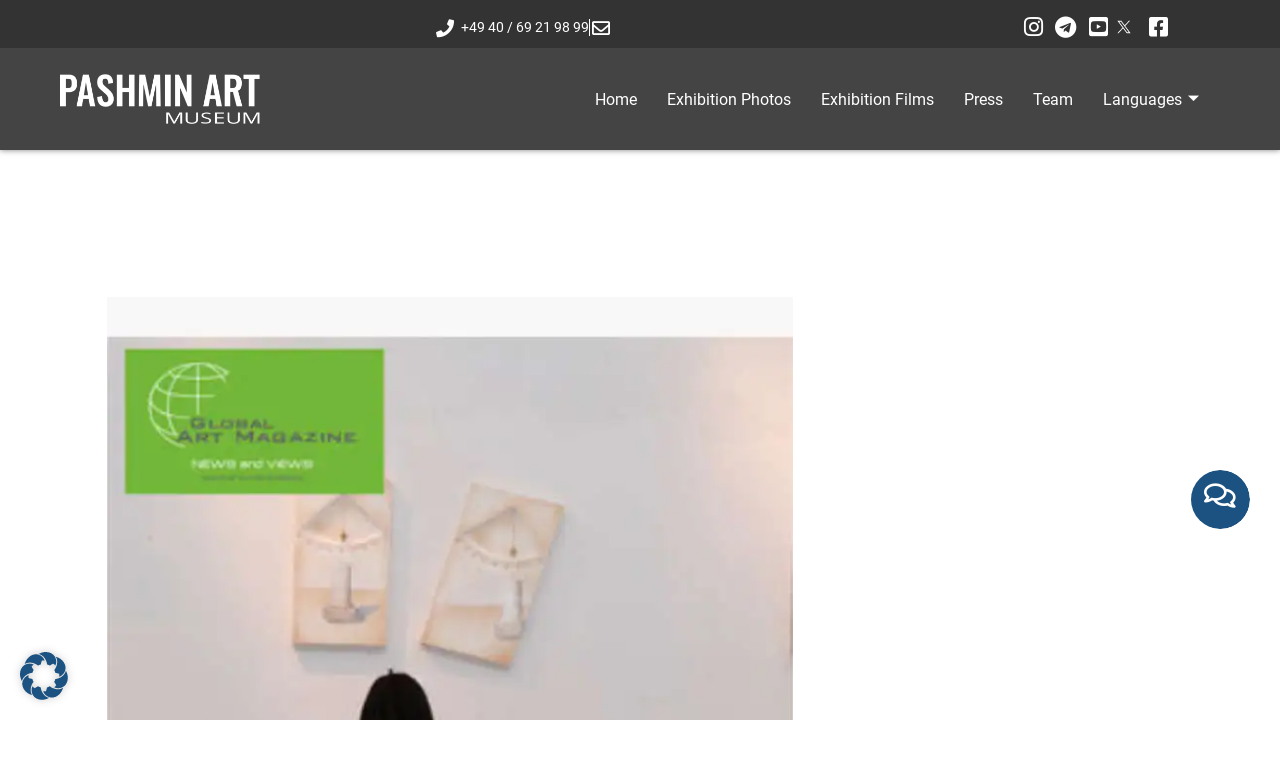

--- FILE ---
content_type: text/html; charset=UTF-8
request_url: https://pashminart-museum.com/en/moca-2018-global-art-magazine/
body_size: 25193
content:
<!doctype html>
<html dir="ltr" lang="en-US" prefix="og: https://ogp.me/ns#">
<head>
	<meta charset="UTF-8">
	<meta name="viewport" content="width=device-width, initial-scale=1">
	<link rel="profile" href="https://gmpg.org/xfn/11">
	<title>MOCA 2018 GLOBAL ART MAGAZINE - PASHMIN ART MUSEUM</title>
	<style>img:is([sizes="auto" i], [sizes^="auto," i]) { contain-intrinsic-size: 3000px 1500px }</style>
	
		<!-- All in One SEO 4.9.3 - aioseo.com -->
	<meta name="description" content="Pashmin Art Gallery presents from its exhibition series Pashmin Art Circulation the current exhibition in cooperation with the Museum of Contemporary Art Beijing/China (MoCA): Worlds Meet Each Other - Art, ...View PDF" />
	<meta name="robots" content="max-image-preview:large" />
	<meta name="author" content="admin"/>
	<link rel="canonical" href="https://pashminart-museum.com/en/moca-2018-global-art-magazine/" />
	<meta name="generator" content="All in One SEO (AIOSEO) 4.9.3" />
		<meta property="og:locale" content="en_US" />
		<meta property="og:site_name" content="PASHMIN ART MUSEUM -" />
		<meta property="og:type" content="article" />
		<meta property="og:title" content="MOCA 2018 GLOBAL ART MAGAZINE - PASHMIN ART MUSEUM" />
		<meta property="og:description" content="Pashmin Art Gallery presents from its exhibition series Pashmin Art Circulation the current exhibition in cooperation with the Museum of Contemporary Art Beijing/China (MoCA): Worlds Meet Each Other - Art, ...View PDF" />
		<meta property="og:url" content="https://pashminart-museum.com/en/moca-2018-global-art-magazine/" />
		<meta property="og:image" content="https://pashminart-museum.com/wp-content/uploads/2022/07/cropped-Pashmin-Art-Museum-2000x490px-weiss.png" />
		<meta property="og:image:secure_url" content="https://pashminart-museum.com/wp-content/uploads/2022/07/cropped-Pashmin-Art-Museum-2000x490px-weiss.png" />
		<meta property="article:published_time" content="2021-12-24T22:00:00+00:00" />
		<meta property="article:modified_time" content="2023-07-04T07:32:19+00:00" />
		<meta name="twitter:card" content="summary" />
		<meta name="twitter:title" content="MOCA 2018 GLOBAL ART MAGAZINE - PASHMIN ART MUSEUM" />
		<meta name="twitter:description" content="Pashmin Art Gallery presents from its exhibition series Pashmin Art Circulation the current exhibition in cooperation with the Museum of Contemporary Art Beijing/China (MoCA): Worlds Meet Each Other - Art, ...View PDF" />
		<meta name="twitter:image" content="https://pashminart-museum.com/wp-content/uploads/2022/07/cropped-Pashmin-Art-Museum-2000x490px-weiss.png" />
		<script type="application/ld+json" class="aioseo-schema">
			{"@context":"https:\/\/schema.org","@graph":[{"@type":"BlogPosting","@id":"https:\/\/pashminart-museum.com\/en\/moca-2018-global-art-magazine\/#blogposting","name":"MOCA 2018 GLOBAL ART MAGAZINE - PASHMIN ART MUSEUM","headline":"MOCA 2018 GLOBAL ART MAGAZINE","author":{"@id":"https:\/\/pashminart-museum.com\/en\/author\/admin\/#author"},"publisher":{"@id":"https:\/\/pashminart-museum.com\/#organization"},"image":{"@type":"ImageObject","url":"https:\/\/pashminart-museum.com\/wp-content\/uploads\/galleries\/BjMpuCrl2e\/96jle.jpg","width":700,"height":1000,"caption":"MOCA 2018 GLOBAL ART MAGAZINE"},"datePublished":"2021-12-25T00:00:00+02:00","dateModified":"2023-07-04T09:32:19+02:00","inLanguage":"en-US","mainEntityOfPage":{"@id":"https:\/\/pashminart-museum.com\/en\/moca-2018-global-art-magazine\/#webpage"},"isPartOf":{"@id":"https:\/\/pashminart-museum.com\/en\/moca-2018-global-art-magazine\/#webpage"},"articleSection":"Museum, Press, English, pll_62ea19e20ae19"},{"@type":"BreadcrumbList","@id":"https:\/\/pashminart-museum.com\/en\/moca-2018-global-art-magazine\/#breadcrumblist","itemListElement":[{"@type":"ListItem","@id":"https:\/\/pashminart-museum.com#listItem","position":1,"name":"Home","item":"https:\/\/pashminart-museum.com","nextItem":{"@type":"ListItem","@id":"https:\/\/pashminart-museum.com\/en\/category\/press\/#listItem","name":"Press"}},{"@type":"ListItem","@id":"https:\/\/pashminart-museum.com\/en\/category\/press\/#listItem","position":2,"name":"Press","item":"https:\/\/pashminart-museum.com\/en\/category\/press\/","nextItem":{"@type":"ListItem","@id":"https:\/\/pashminart-museum.com\/en\/category\/press\/museum-press\/#listItem","name":"Museum"},"previousItem":{"@type":"ListItem","@id":"https:\/\/pashminart-museum.com#listItem","name":"Home"}},{"@type":"ListItem","@id":"https:\/\/pashminart-museum.com\/en\/category\/press\/museum-press\/#listItem","position":3,"name":"Museum","item":"https:\/\/pashminart-museum.com\/en\/category\/press\/museum-press\/","nextItem":{"@type":"ListItem","@id":"https:\/\/pashminart-museum.com\/en\/moca-2018-global-art-magazine\/#listItem","name":"MOCA 2018 GLOBAL ART MAGAZINE"},"previousItem":{"@type":"ListItem","@id":"https:\/\/pashminart-museum.com\/en\/category\/press\/#listItem","name":"Press"}},{"@type":"ListItem","@id":"https:\/\/pashminart-museum.com\/en\/moca-2018-global-art-magazine\/#listItem","position":4,"name":"MOCA 2018 GLOBAL ART MAGAZINE","previousItem":{"@type":"ListItem","@id":"https:\/\/pashminart-museum.com\/en\/category\/press\/museum-press\/#listItem","name":"Museum"}}]},{"@type":"Organization","@id":"https:\/\/pashminart-museum.com\/#organization","name":"pashminart-museum","url":"https:\/\/pashminart-museum.com\/","logo":{"@type":"ImageObject","url":"https:\/\/pashminart-museum.com\/wp-content\/uploads\/2022\/07\/cropped-Pashmin-Art-Museum-2000x490px-weiss.png","@id":"https:\/\/pashminart-museum.com\/en\/moca-2018-global-art-magazine\/#organizationLogo","width":1900,"height":490,"caption":"Pashmin Art Museum Logo"},"image":{"@id":"https:\/\/pashminart-museum.com\/en\/moca-2018-global-art-magazine\/#organizationLogo"}},{"@type":"Person","@id":"https:\/\/pashminart-museum.com\/en\/author\/admin\/#author","url":"https:\/\/pashminart-museum.com\/en\/author\/admin\/","name":"admin"},{"@type":"WebPage","@id":"https:\/\/pashminart-museum.com\/en\/moca-2018-global-art-magazine\/#webpage","url":"https:\/\/pashminart-museum.com\/en\/moca-2018-global-art-magazine\/","name":"MOCA 2018 GLOBAL ART MAGAZINE - PASHMIN ART MUSEUM","description":"Pashmin Art Gallery presents from its exhibition series Pashmin Art Circulation the current exhibition in cooperation with the Museum of Contemporary Art Beijing\/China (MoCA): Worlds Meet Each Other - Art, ...View PDF","inLanguage":"en-US","isPartOf":{"@id":"https:\/\/pashminart-museum.com\/#website"},"breadcrumb":{"@id":"https:\/\/pashminart-museum.com\/en\/moca-2018-global-art-magazine\/#breadcrumblist"},"author":{"@id":"https:\/\/pashminart-museum.com\/en\/author\/admin\/#author"},"creator":{"@id":"https:\/\/pashminart-museum.com\/en\/author\/admin\/#author"},"image":{"@type":"ImageObject","url":"https:\/\/pashminart-museum.com\/wp-content\/uploads\/galleries\/BjMpuCrl2e\/96jle.jpg","@id":"https:\/\/pashminart-museum.com\/en\/moca-2018-global-art-magazine\/#mainImage","width":700,"height":1000,"caption":"MOCA 2018 GLOBAL ART MAGAZINE"},"primaryImageOfPage":{"@id":"https:\/\/pashminart-museum.com\/en\/moca-2018-global-art-magazine\/#mainImage"},"datePublished":"2021-12-25T00:00:00+02:00","dateModified":"2023-07-04T09:32:19+02:00"},{"@type":"WebSite","@id":"https:\/\/pashminart-museum.com\/#website","url":"https:\/\/pashminart-museum.com\/","name":"PASHMIN ART MUSEUM","inLanguage":"en-US","publisher":{"@id":"https:\/\/pashminart-museum.com\/#organization"}}]}
		</script>
		<!-- All in One SEO -->

<link rel="alternate" href="https://pashminart-museum.com/en/moca-2018-global-art-magazine/" hreflang="en" />
<link rel="alternate" href="https://pashminart-museum.com/moca-2018-global-art-magazine-2/" hreflang="de" />
<script type='application/javascript'  id='pys-version-script'>console.log('PixelYourSite Free version 11.1.5.2');</script>
<link rel='dns-prefetch' href='//www.mapquestapi.com' />
<link rel="alternate" type="application/rss+xml" title="PASHMIN ART MUSEUM &raquo; Feed" href="https://pashminart-museum.com/en/feed/" />
<link rel="alternate" type="application/rss+xml" title="PASHMIN ART MUSEUM &raquo; Comments Feed" href="https://pashminart-museum.com/en/comments/feed/" />
<link rel='stylesheet' id='parent-style-css' href='https://pashminart-museum.com/wp-content/themes/hello-elementor/style.css?ver=6.8.3' media='all' />
<link rel='stylesheet' id='child-style-css' href='https://pashminart-museum.com/wp-content/themes/hello-elementor-child/style.css?ver=6.8.3' media='all' />
<style id='wp-emoji-styles-inline-css'>

	img.wp-smiley, img.emoji {
		display: inline !important;
		border: none !important;
		box-shadow: none !important;
		height: 1em !important;
		width: 1em !important;
		margin: 0 0.07em !important;
		vertical-align: -0.1em !important;
		background: none !important;
		padding: 0 !important;
	}
</style>
<link rel='stylesheet' id='wp-block-library-css' href='https://pashminart-museum.com/wp-includes/css/dist/block-library/style.min.css?ver=6.8.3' media='all' />
<link rel='stylesheet' id='aioseo/css/src/vue/standalone/blocks/table-of-contents/global.scss-css' href='https://pashminart-museum.com/wp-content/plugins/all-in-one-seo-pack/dist/Lite/assets/css/table-of-contents/global.e90f6d47.css?ver=4.9.3' media='all' />
<style id='global-styles-inline-css'>
:root{--wp--preset--aspect-ratio--square: 1;--wp--preset--aspect-ratio--4-3: 4/3;--wp--preset--aspect-ratio--3-4: 3/4;--wp--preset--aspect-ratio--3-2: 3/2;--wp--preset--aspect-ratio--2-3: 2/3;--wp--preset--aspect-ratio--16-9: 16/9;--wp--preset--aspect-ratio--9-16: 9/16;--wp--preset--color--black: #000000;--wp--preset--color--cyan-bluish-gray: #abb8c3;--wp--preset--color--white: #ffffff;--wp--preset--color--pale-pink: #f78da7;--wp--preset--color--vivid-red: #cf2e2e;--wp--preset--color--luminous-vivid-orange: #ff6900;--wp--preset--color--luminous-vivid-amber: #fcb900;--wp--preset--color--light-green-cyan: #7bdcb5;--wp--preset--color--vivid-green-cyan: #00d084;--wp--preset--color--pale-cyan-blue: #8ed1fc;--wp--preset--color--vivid-cyan-blue: #0693e3;--wp--preset--color--vivid-purple: #9b51e0;--wp--preset--gradient--vivid-cyan-blue-to-vivid-purple: linear-gradient(135deg,rgba(6,147,227,1) 0%,rgb(155,81,224) 100%);--wp--preset--gradient--light-green-cyan-to-vivid-green-cyan: linear-gradient(135deg,rgb(122,220,180) 0%,rgb(0,208,130) 100%);--wp--preset--gradient--luminous-vivid-amber-to-luminous-vivid-orange: linear-gradient(135deg,rgba(252,185,0,1) 0%,rgba(255,105,0,1) 100%);--wp--preset--gradient--luminous-vivid-orange-to-vivid-red: linear-gradient(135deg,rgba(255,105,0,1) 0%,rgb(207,46,46) 100%);--wp--preset--gradient--very-light-gray-to-cyan-bluish-gray: linear-gradient(135deg,rgb(238,238,238) 0%,rgb(169,184,195) 100%);--wp--preset--gradient--cool-to-warm-spectrum: linear-gradient(135deg,rgb(74,234,220) 0%,rgb(151,120,209) 20%,rgb(207,42,186) 40%,rgb(238,44,130) 60%,rgb(251,105,98) 80%,rgb(254,248,76) 100%);--wp--preset--gradient--blush-light-purple: linear-gradient(135deg,rgb(255,206,236) 0%,rgb(152,150,240) 100%);--wp--preset--gradient--blush-bordeaux: linear-gradient(135deg,rgb(254,205,165) 0%,rgb(254,45,45) 50%,rgb(107,0,62) 100%);--wp--preset--gradient--luminous-dusk: linear-gradient(135deg,rgb(255,203,112) 0%,rgb(199,81,192) 50%,rgb(65,88,208) 100%);--wp--preset--gradient--pale-ocean: linear-gradient(135deg,rgb(255,245,203) 0%,rgb(182,227,212) 50%,rgb(51,167,181) 100%);--wp--preset--gradient--electric-grass: linear-gradient(135deg,rgb(202,248,128) 0%,rgb(113,206,126) 100%);--wp--preset--gradient--midnight: linear-gradient(135deg,rgb(2,3,129) 0%,rgb(40,116,252) 100%);--wp--preset--font-size--small: 13px;--wp--preset--font-size--medium: 20px;--wp--preset--font-size--large: 36px;--wp--preset--font-size--x-large: 42px;--wp--preset--spacing--20: 0.44rem;--wp--preset--spacing--30: 0.67rem;--wp--preset--spacing--40: 1rem;--wp--preset--spacing--50: 1.5rem;--wp--preset--spacing--60: 2.25rem;--wp--preset--spacing--70: 3.38rem;--wp--preset--spacing--80: 5.06rem;--wp--preset--shadow--natural: 6px 6px 9px rgba(0, 0, 0, 0.2);--wp--preset--shadow--deep: 12px 12px 50px rgba(0, 0, 0, 0.4);--wp--preset--shadow--sharp: 6px 6px 0px rgba(0, 0, 0, 0.2);--wp--preset--shadow--outlined: 6px 6px 0px -3px rgba(255, 255, 255, 1), 6px 6px rgba(0, 0, 0, 1);--wp--preset--shadow--crisp: 6px 6px 0px rgba(0, 0, 0, 1);}:root { --wp--style--global--content-size: 800px;--wp--style--global--wide-size: 1200px; }:where(body) { margin: 0; }.wp-site-blocks > .alignleft { float: left; margin-right: 2em; }.wp-site-blocks > .alignright { float: right; margin-left: 2em; }.wp-site-blocks > .aligncenter { justify-content: center; margin-left: auto; margin-right: auto; }:where(.wp-site-blocks) > * { margin-block-start: 24px; margin-block-end: 0; }:where(.wp-site-blocks) > :first-child { margin-block-start: 0; }:where(.wp-site-blocks) > :last-child { margin-block-end: 0; }:root { --wp--style--block-gap: 24px; }:root :where(.is-layout-flow) > :first-child{margin-block-start: 0;}:root :where(.is-layout-flow) > :last-child{margin-block-end: 0;}:root :where(.is-layout-flow) > *{margin-block-start: 24px;margin-block-end: 0;}:root :where(.is-layout-constrained) > :first-child{margin-block-start: 0;}:root :where(.is-layout-constrained) > :last-child{margin-block-end: 0;}:root :where(.is-layout-constrained) > *{margin-block-start: 24px;margin-block-end: 0;}:root :where(.is-layout-flex){gap: 24px;}:root :where(.is-layout-grid){gap: 24px;}.is-layout-flow > .alignleft{float: left;margin-inline-start: 0;margin-inline-end: 2em;}.is-layout-flow > .alignright{float: right;margin-inline-start: 2em;margin-inline-end: 0;}.is-layout-flow > .aligncenter{margin-left: auto !important;margin-right: auto !important;}.is-layout-constrained > .alignleft{float: left;margin-inline-start: 0;margin-inline-end: 2em;}.is-layout-constrained > .alignright{float: right;margin-inline-start: 2em;margin-inline-end: 0;}.is-layout-constrained > .aligncenter{margin-left: auto !important;margin-right: auto !important;}.is-layout-constrained > :where(:not(.alignleft):not(.alignright):not(.alignfull)){max-width: var(--wp--style--global--content-size);margin-left: auto !important;margin-right: auto !important;}.is-layout-constrained > .alignwide{max-width: var(--wp--style--global--wide-size);}body .is-layout-flex{display: flex;}.is-layout-flex{flex-wrap: wrap;align-items: center;}.is-layout-flex > :is(*, div){margin: 0;}body .is-layout-grid{display: grid;}.is-layout-grid > :is(*, div){margin: 0;}body{padding-top: 0px;padding-right: 0px;padding-bottom: 0px;padding-left: 0px;}a:where(:not(.wp-element-button)){text-decoration: underline;}:root :where(.wp-element-button, .wp-block-button__link){background-color: #32373c;border-width: 0;color: #fff;font-family: inherit;font-size: inherit;line-height: inherit;padding: calc(0.667em + 2px) calc(1.333em + 2px);text-decoration: none;}.has-black-color{color: var(--wp--preset--color--black) !important;}.has-cyan-bluish-gray-color{color: var(--wp--preset--color--cyan-bluish-gray) !important;}.has-white-color{color: var(--wp--preset--color--white) !important;}.has-pale-pink-color{color: var(--wp--preset--color--pale-pink) !important;}.has-vivid-red-color{color: var(--wp--preset--color--vivid-red) !important;}.has-luminous-vivid-orange-color{color: var(--wp--preset--color--luminous-vivid-orange) !important;}.has-luminous-vivid-amber-color{color: var(--wp--preset--color--luminous-vivid-amber) !important;}.has-light-green-cyan-color{color: var(--wp--preset--color--light-green-cyan) !important;}.has-vivid-green-cyan-color{color: var(--wp--preset--color--vivid-green-cyan) !important;}.has-pale-cyan-blue-color{color: var(--wp--preset--color--pale-cyan-blue) !important;}.has-vivid-cyan-blue-color{color: var(--wp--preset--color--vivid-cyan-blue) !important;}.has-vivid-purple-color{color: var(--wp--preset--color--vivid-purple) !important;}.has-black-background-color{background-color: var(--wp--preset--color--black) !important;}.has-cyan-bluish-gray-background-color{background-color: var(--wp--preset--color--cyan-bluish-gray) !important;}.has-white-background-color{background-color: var(--wp--preset--color--white) !important;}.has-pale-pink-background-color{background-color: var(--wp--preset--color--pale-pink) !important;}.has-vivid-red-background-color{background-color: var(--wp--preset--color--vivid-red) !important;}.has-luminous-vivid-orange-background-color{background-color: var(--wp--preset--color--luminous-vivid-orange) !important;}.has-luminous-vivid-amber-background-color{background-color: var(--wp--preset--color--luminous-vivid-amber) !important;}.has-light-green-cyan-background-color{background-color: var(--wp--preset--color--light-green-cyan) !important;}.has-vivid-green-cyan-background-color{background-color: var(--wp--preset--color--vivid-green-cyan) !important;}.has-pale-cyan-blue-background-color{background-color: var(--wp--preset--color--pale-cyan-blue) !important;}.has-vivid-cyan-blue-background-color{background-color: var(--wp--preset--color--vivid-cyan-blue) !important;}.has-vivid-purple-background-color{background-color: var(--wp--preset--color--vivid-purple) !important;}.has-black-border-color{border-color: var(--wp--preset--color--black) !important;}.has-cyan-bluish-gray-border-color{border-color: var(--wp--preset--color--cyan-bluish-gray) !important;}.has-white-border-color{border-color: var(--wp--preset--color--white) !important;}.has-pale-pink-border-color{border-color: var(--wp--preset--color--pale-pink) !important;}.has-vivid-red-border-color{border-color: var(--wp--preset--color--vivid-red) !important;}.has-luminous-vivid-orange-border-color{border-color: var(--wp--preset--color--luminous-vivid-orange) !important;}.has-luminous-vivid-amber-border-color{border-color: var(--wp--preset--color--luminous-vivid-amber) !important;}.has-light-green-cyan-border-color{border-color: var(--wp--preset--color--light-green-cyan) !important;}.has-vivid-green-cyan-border-color{border-color: var(--wp--preset--color--vivid-green-cyan) !important;}.has-pale-cyan-blue-border-color{border-color: var(--wp--preset--color--pale-cyan-blue) !important;}.has-vivid-cyan-blue-border-color{border-color: var(--wp--preset--color--vivid-cyan-blue) !important;}.has-vivid-purple-border-color{border-color: var(--wp--preset--color--vivid-purple) !important;}.has-vivid-cyan-blue-to-vivid-purple-gradient-background{background: var(--wp--preset--gradient--vivid-cyan-blue-to-vivid-purple) !important;}.has-light-green-cyan-to-vivid-green-cyan-gradient-background{background: var(--wp--preset--gradient--light-green-cyan-to-vivid-green-cyan) !important;}.has-luminous-vivid-amber-to-luminous-vivid-orange-gradient-background{background: var(--wp--preset--gradient--luminous-vivid-amber-to-luminous-vivid-orange) !important;}.has-luminous-vivid-orange-to-vivid-red-gradient-background{background: var(--wp--preset--gradient--luminous-vivid-orange-to-vivid-red) !important;}.has-very-light-gray-to-cyan-bluish-gray-gradient-background{background: var(--wp--preset--gradient--very-light-gray-to-cyan-bluish-gray) !important;}.has-cool-to-warm-spectrum-gradient-background{background: var(--wp--preset--gradient--cool-to-warm-spectrum) !important;}.has-blush-light-purple-gradient-background{background: var(--wp--preset--gradient--blush-light-purple) !important;}.has-blush-bordeaux-gradient-background{background: var(--wp--preset--gradient--blush-bordeaux) !important;}.has-luminous-dusk-gradient-background{background: var(--wp--preset--gradient--luminous-dusk) !important;}.has-pale-ocean-gradient-background{background: var(--wp--preset--gradient--pale-ocean) !important;}.has-electric-grass-gradient-background{background: var(--wp--preset--gradient--electric-grass) !important;}.has-midnight-gradient-background{background: var(--wp--preset--gradient--midnight) !important;}.has-small-font-size{font-size: var(--wp--preset--font-size--small) !important;}.has-medium-font-size{font-size: var(--wp--preset--font-size--medium) !important;}.has-large-font-size{font-size: var(--wp--preset--font-size--large) !important;}.has-x-large-font-size{font-size: var(--wp--preset--font-size--x-large) !important;}
:root :where(.wp-block-pullquote){font-size: 1.5em;line-height: 1.6;}
</style>
<link rel='stylesheet' id='hello-elementor-css' href='https://pashminart-museum.com/wp-content/themes/hello-elementor/assets/css/reset.css?ver=3.4.5' media='all' />
<link rel='stylesheet' id='hello-elementor-theme-style-css' href='https://pashminart-museum.com/wp-content/themes/hello-elementor/assets/css/theme.css?ver=3.4.5' media='all' />
<link rel='stylesheet' id='hello-elementor-header-footer-css' href='https://pashminart-museum.com/wp-content/themes/hello-elementor/assets/css/header-footer.css?ver=3.4.5' media='all' />
<link rel='stylesheet' id='elementor-frontend-css' href='https://pashminart-museum.com/wp-content/uploads/elementor/css/custom-frontend.min.css?ver=1768796323' media='all' />
<link rel='stylesheet' id='widget-icon-list-css' href='https://pashminart-museum.com/wp-content/uploads/elementor/css/custom-widget-icon-list.min.css?ver=1768796323' media='all' />
<link rel='stylesheet' id='widget-image-css' href='https://pashminart-museum.com/wp-content/plugins/elementor/assets/css/widget-image.min.css?ver=3.34.1' media='all' />
<link rel='stylesheet' id='e-motion-fx-css' href='https://pashminart-museum.com/wp-content/plugins/elementor-pro/assets/css/modules/motion-fx.min.css?ver=3.34.0' media='all' />
<link rel='stylesheet' id='e-sticky-css' href='https://pashminart-museum.com/wp-content/plugins/elementor-pro/assets/css/modules/sticky.min.css?ver=3.34.0' media='all' />
<link rel='stylesheet' id='widget-spacer-css' href='https://pashminart-museum.com/wp-content/plugins/elementor/assets/css/widget-spacer.min.css?ver=3.34.1' media='all' />
<link rel='stylesheet' id='widget-heading-css' href='https://pashminart-museum.com/wp-content/plugins/elementor/assets/css/widget-heading.min.css?ver=3.34.1' media='all' />
<link rel='stylesheet' id='widget-form-css' href='https://pashminart-museum.com/wp-content/plugins/elementor-pro/assets/css/widget-form.min.css?ver=3.34.0' media='all' />
<link rel='stylesheet' id='widget-post-info-css' href='https://pashminart-museum.com/wp-content/plugins/elementor-pro/assets/css/widget-post-info.min.css?ver=3.34.0' media='all' />
<link rel='stylesheet' id='elementor-icons-shared-0-css' href='https://pashminart-museum.com/wp-content/plugins/elementor/assets/lib/font-awesome/css/fontawesome.min.css?ver=5.15.3' media='all' />
<link rel='stylesheet' id='elementor-icons-fa-regular-css' href='https://pashminart-museum.com/wp-content/plugins/elementor/assets/lib/font-awesome/css/regular.min.css?ver=5.15.3' media='all' />
<link rel='stylesheet' id='elementor-icons-fa-solid-css' href='https://pashminart-museum.com/wp-content/plugins/elementor/assets/lib/font-awesome/css/solid.min.css?ver=5.15.3' media='all' />
<link rel='stylesheet' id='widget-post-navigation-css' href='https://pashminart-museum.com/wp-content/plugins/elementor-pro/assets/css/widget-post-navigation.min.css?ver=3.34.0' media='all' />
<link rel='stylesheet' id='elementor-icons-css' href='https://pashminart-museum.com/wp-content/plugins/elementor/assets/lib/eicons/css/elementor-icons.min.css?ver=5.45.0' media='all' />
<link rel='stylesheet' id='elementor-post-9-css' href='https://pashminart-museum.com/wp-content/uploads/elementor/css/post-9.css?ver=1768796323' media='all' />
<link rel='stylesheet' id='elementor-post-3376-css' href='https://pashminart-museum.com/wp-content/uploads/elementor/css/post-3376.css?ver=1768796351' media='all' />
<link rel='stylesheet' id='elementor-post-3336-css' href='https://pashminart-museum.com/wp-content/uploads/elementor/css/post-3336.css?ver=1768796351' media='all' />
<link rel='stylesheet' id='elementor-post-3275-css' href='https://pashminart-museum.com/wp-content/uploads/elementor/css/post-3275.css?ver=1768797022' media='all' />
<link rel='stylesheet' id='borlabs-cookie-css' href='https://pashminart-museum.com/wp-content/cache/borlabs-cookie/borlabs-cookie_1_en.css?ver=2.3.6-17' media='all' />
<link rel='stylesheet' id='ekit-widget-styles-css' href='https://pashminart-museum.com/wp-content/plugins/elementskit-lite/widgets/init/assets/css/widget-styles.css?ver=3.7.8' media='all' />
<link rel='stylesheet' id='ekit-responsive-css' href='https://pashminart-museum.com/wp-content/plugins/elementskit-lite/widgets/init/assets/css/responsive.css?ver=3.7.8' media='all' />
<link rel='stylesheet' id='elementor-gf-local-roboto-css' href='https://pashminart-museum.com/wp-content/uploads/elementor/google-fonts/css/roboto.css?ver=1744791493' media='all' />
<link rel='stylesheet' id='elementor-gf-local-robotoslab-css' href='https://pashminart-museum.com/wp-content/uploads/elementor/google-fonts/css/robotoslab.css?ver=1744791513' media='all' />
<link rel='stylesheet' id='elementor-gf-local-ramabhadra-css' href='https://pashminart-museum.com/wp-content/uploads/elementor/google-fonts/css/ramabhadra.css?ver=1744791514' media='all' />
<link rel='stylesheet' id='elementor-gf-local-opensans-css' href='https://pashminart-museum.com/wp-content/uploads/elementor/google-fonts/css/opensans.css?ver=1744791555' media='all' />
<link rel='stylesheet' id='elementor-icons-fa-brands-css' href='https://pashminart-museum.com/wp-content/plugins/elementor/assets/lib/font-awesome/css/brands.min.css?ver=5.15.3' media='all' />
<script id="jquery-core-js-extra">
var pysFacebookRest = {"restApiUrl":"https:\/\/pashminart-museum.com\/wp-json\/pys-facebook\/v1\/event","debug":""};
</script>
<script src="https://pashminart-museum.com/wp-includes/js/jquery/jquery.min.js?ver=3.7.1" id="jquery-core-js"></script>
<script src="https://pashminart-museum.com/wp-includes/js/jquery/jquery-migrate.min.js?ver=3.4.1" id="jquery-migrate-js"></script>
<script id="borlabs-cookie-prioritize-js-extra">
var borlabsCookiePrioritized = {"domain":"pashminart-museum.com","path":"\/","version":"1","bots":"1","optInJS":{"statistics":{"google-analytics-en":"[base64]"},"external-media":{"google-analytics":"[base64]"}}};
</script>
<script src="https://pashminart-museum.com/wp-content/plugins/borlabs-cookie/assets/javascript/borlabs-cookie-prioritize.min.js?ver=2.3.6" id="borlabs-cookie-prioritize-js"></script>
<script src="https://pashminart-museum.com/wp-content/plugins/pixelyoursite/dist/scripts/jquery.bind-first-0.2.3.min.js?ver=0.2.3" id="jquery-bind-first-js"></script>
<script src="https://pashminart-museum.com/wp-content/plugins/pixelyoursite/dist/scripts/js.cookie-2.1.3.min.js?ver=2.1.3" id="js-cookie-pys-js"></script>
<script src="https://pashminart-museum.com/wp-content/plugins/pixelyoursite/dist/scripts/tld.min.js?ver=2.3.1" id="js-tld-js"></script>
<script id="pys-js-extra">
var pysOptions = {"staticEvents":{"facebook":{"init_event":[{"delay":0,"type":"static","ajaxFire":false,"name":"PageView","pixelIds":["1915711225442663"],"eventID":"aa1a5fed-204c-4266-83ed-70a75c0cbf8c","params":{"post_category":"Museum, Press","page_title":"MOCA 2018 GLOBAL ART MAGAZINE","post_type":"post","post_id":3775,"plugin":"PixelYourSite","user_role":"guest","event_url":"pashminart-museum.com\/en\/moca-2018-global-art-magazine\/"},"e_id":"init_event","ids":[],"hasTimeWindow":false,"timeWindow":0,"woo_order":"","edd_order":""}]}},"dynamicEvents":{"automatic_event_form":{"facebook":{"delay":0,"type":"dyn","name":"Form","pixelIds":["1915711225442663"],"eventID":"237dd992-95d9-4e4c-82b8-b0c5f748b658","params":{"page_title":"MOCA 2018 GLOBAL ART MAGAZINE","post_type":"post","post_id":3775,"plugin":"PixelYourSite","user_role":"guest","event_url":"pashminart-museum.com\/en\/moca-2018-global-art-magazine\/"},"e_id":"automatic_event_form","ids":[],"hasTimeWindow":false,"timeWindow":0,"woo_order":"","edd_order":""}},"automatic_event_download":{"facebook":{"delay":0,"type":"dyn","name":"Download","extensions":["","doc","exe","js","pdf","ppt","tgz","zip","xls"],"pixelIds":["1915711225442663"],"eventID":"068531e8-0fb0-445a-b4ba-5def84c61cd6","params":{"page_title":"MOCA 2018 GLOBAL ART MAGAZINE","post_type":"post","post_id":3775,"plugin":"PixelYourSite","user_role":"guest","event_url":"pashminart-museum.com\/en\/moca-2018-global-art-magazine\/"},"e_id":"automatic_event_download","ids":[],"hasTimeWindow":false,"timeWindow":0,"woo_order":"","edd_order":""}},"automatic_event_comment":{"facebook":{"delay":0,"type":"dyn","name":"Comment","pixelIds":["1915711225442663"],"eventID":"dfb269fd-f5f6-4b3c-902b-8b9245bf2a16","params":{"page_title":"MOCA 2018 GLOBAL ART MAGAZINE","post_type":"post","post_id":3775,"plugin":"PixelYourSite","user_role":"guest","event_url":"pashminart-museum.com\/en\/moca-2018-global-art-magazine\/"},"e_id":"automatic_event_comment","ids":[],"hasTimeWindow":false,"timeWindow":0,"woo_order":"","edd_order":""}},"automatic_event_scroll":{"facebook":{"delay":0,"type":"dyn","name":"PageScroll","scroll_percent":30,"pixelIds":["1915711225442663"],"eventID":"174062f5-2b01-4eca-883d-c20a308d4ce6","params":{"page_title":"MOCA 2018 GLOBAL ART MAGAZINE","post_type":"post","post_id":3775,"plugin":"PixelYourSite","user_role":"guest","event_url":"pashminart-museum.com\/en\/moca-2018-global-art-magazine\/"},"e_id":"automatic_event_scroll","ids":[],"hasTimeWindow":false,"timeWindow":0,"woo_order":"","edd_order":""}},"automatic_event_time_on_page":{"facebook":{"delay":0,"type":"dyn","name":"TimeOnPage","time_on_page":30,"pixelIds":["1915711225442663"],"eventID":"d764b4b6-417b-44cb-bc77-977a42a5e854","params":{"page_title":"MOCA 2018 GLOBAL ART MAGAZINE","post_type":"post","post_id":3775,"plugin":"PixelYourSite","user_role":"guest","event_url":"pashminart-museum.com\/en\/moca-2018-global-art-magazine\/"},"e_id":"automatic_event_time_on_page","ids":[],"hasTimeWindow":false,"timeWindow":0,"woo_order":"","edd_order":""}}},"triggerEvents":[],"triggerEventTypes":[],"facebook":{"pixelIds":["1915711225442663"],"advancedMatching":[],"advancedMatchingEnabled":true,"removeMetadata":false,"wooVariableAsSimple":false,"serverApiEnabled":true,"wooCRSendFromServer":false,"send_external_id":null,"enabled_medical":false,"do_not_track_medical_param":["event_url","post_title","page_title","landing_page","content_name","categories","category_name","tags"],"meta_ldu":false},"debug":"","siteUrl":"https:\/\/pashminart-museum.com","ajaxUrl":"https:\/\/pashminart-museum.com\/wp-admin\/admin-ajax.php","ajax_event":"d9c1509ef2","enable_remove_download_url_param":"1","cookie_duration":"7","last_visit_duration":"60","enable_success_send_form":"","ajaxForServerEvent":"1","ajaxForServerStaticEvent":"1","useSendBeacon":"1","send_external_id":"1","external_id_expire":"180","track_cookie_for_subdomains":"1","google_consent_mode":"1","gdpr":{"ajax_enabled":false,"all_disabled_by_api":false,"facebook_disabled_by_api":false,"analytics_disabled_by_api":false,"google_ads_disabled_by_api":false,"pinterest_disabled_by_api":false,"bing_disabled_by_api":false,"reddit_disabled_by_api":false,"externalID_disabled_by_api":false,"facebook_prior_consent_enabled":true,"analytics_prior_consent_enabled":true,"google_ads_prior_consent_enabled":null,"pinterest_prior_consent_enabled":true,"bing_prior_consent_enabled":true,"cookiebot_integration_enabled":false,"cookiebot_facebook_consent_category":"marketing","cookiebot_analytics_consent_category":"statistics","cookiebot_tiktok_consent_category":"marketing","cookiebot_google_ads_consent_category":"marketing","cookiebot_pinterest_consent_category":"marketing","cookiebot_bing_consent_category":"marketing","consent_magic_integration_enabled":false,"real_cookie_banner_integration_enabled":false,"cookie_notice_integration_enabled":false,"cookie_law_info_integration_enabled":false,"analytics_storage":{"enabled":true,"value":"granted","filter":false},"ad_storage":{"enabled":true,"value":"granted","filter":false},"ad_user_data":{"enabled":true,"value":"granted","filter":false},"ad_personalization":{"enabled":true,"value":"granted","filter":false}},"cookie":{"disabled_all_cookie":true,"disabled_start_session_cookie":false,"disabled_advanced_form_data_cookie":false,"disabled_landing_page_cookie":false,"disabled_first_visit_cookie":false,"disabled_trafficsource_cookie":false,"disabled_utmTerms_cookie":false,"disabled_utmId_cookie":false},"tracking_analytics":{"TrafficSource":"direct","TrafficLanding":"undefined","TrafficUtms":[],"TrafficUtmsId":[]},"GATags":{"ga_datalayer_type":"default","ga_datalayer_name":"dataLayerPYS"},"woo":{"enabled":false},"edd":{"enabled":false},"cache_bypass":"1768820163"};
</script>
<script src="https://pashminart-museum.com/wp-content/plugins/pixelyoursite/dist/scripts/public.js?ver=11.1.5.2" id="pys-js"></script>
<link rel="https://api.w.org/" href="https://pashminart-museum.com/wp-json/" /><link rel="alternate" title="JSON" type="application/json" href="https://pashminart-museum.com/wp-json/wp/v2/posts/3775" /><link rel="EditURI" type="application/rsd+xml" title="RSD" href="https://pashminart-museum.com/xmlrpc.php?rsd" />
<meta name="generator" content="WordPress 6.8.3" />
<link rel='shortlink' href='https://pashminart-museum.com/?p=3775' />
<link rel="alternate" title="oEmbed (JSON)" type="application/json+oembed" href="https://pashminart-museum.com/wp-json/oembed/1.0/embed?url=https%3A%2F%2Fpashminart-museum.com%2Fen%2Fmoca-2018-global-art-magazine%2F&#038;lang=en" />
<link rel="alternate" title="oEmbed (XML)" type="text/xml+oembed" href="https://pashminart-museum.com/wp-json/oembed/1.0/embed?url=https%3A%2F%2Fpashminart-museum.com%2Fen%2Fmoca-2018-global-art-magazine%2F&#038;format=xml&#038;lang=en" />
<meta name="facebook-domain-verification" content="v6aayd50ugm6b2455mfqszw0wtatjp" /><script>document.createElement( "picture" );if(!window.HTMLPictureElement && document.addEventListener) {window.addEventListener("DOMContentLoaded", function() {var s = document.createElement("script");s.src = "https://pashminart-museum.com/wp-content/plugins/webp-express/js/picturefill.min.js";document.body.appendChild(s);});}</script><meta name="generator" content="Elementor 3.34.1; features: additional_custom_breakpoints; settings: css_print_method-external, google_font-enabled, font_display-block">
<script>
    (function(h,o,t,j,a,r){
        h.hj=h.hj||function(){(h.hj.q=h.hj.q||[]).push(arguments)};
        h._hjSettings={hjid:5308833,hjsv:6};
        a=o.getElementsByTagName('head')[0];
        r=o.createElement('script');r.async=1;
        r.src=t+h._hjSettings.hjid+j+h._hjSettings.hjsv;
        a.appendChild(r);
    })(window,document,'https://static.hotjar.com/c/hotjar-','.js?sv=');
</script>
<script>
if('0' === '1') {
    window.dataLayer = window.dataLayer || [];
    function gtag(){dataLayer.push(arguments);}
    gtag('consent', 'default', {
       'ad_storage': 'denied',
       'analytics_storage': 'denied'
    });
    gtag("js", new Date());

    gtag("config", "G-6JZXRGZ4K3", { "anonymize_ip": true });

    (function (w, d, s, i) {
    var f = d.getElementsByTagName(s)[0],
        j = d.createElement(s);
    j.async = true;
    j.src =
        "https://www.googletagmanager.com/gtag/js?id=" + i;
    f.parentNode.insertBefore(j, f);
    })(window, document, "script", "G-6JZXRGZ4K3");
}
</script><script>
if('0' === '1') {
    window.dataLayer = window.dataLayer || [];
    function gtag(){dataLayer.push(arguments);}
    gtag('consent', 'default', {
       'ad_storage': 'denied',
       'analytics_storage': 'denied'
    });
    gtag("js", new Date());

    gtag("config", "G-6JZXRGZ4K3", { "anonymize_ip": true });

    (function (w, d, s, i) {
    var f = d.getElementsByTagName(s)[0],
        j = d.createElement(s);
    j.async = true;
    j.src =
        "https://www.googletagmanager.com/gtag/js?id=" + i;
    f.parentNode.insertBefore(j, f);
    })(window, document, "script", "G-6JZXRGZ4K3");
}
</script>			<style>
				.e-con.e-parent:nth-of-type(n+4):not(.e-lazyloaded):not(.e-no-lazyload),
				.e-con.e-parent:nth-of-type(n+4):not(.e-lazyloaded):not(.e-no-lazyload) * {
					background-image: none !important;
				}
				@media screen and (max-height: 1024px) {
					.e-con.e-parent:nth-of-type(n+3):not(.e-lazyloaded):not(.e-no-lazyload),
					.e-con.e-parent:nth-of-type(n+3):not(.e-lazyloaded):not(.e-no-lazyload) * {
						background-image: none !important;
					}
				}
				@media screen and (max-height: 640px) {
					.e-con.e-parent:nth-of-type(n+2):not(.e-lazyloaded):not(.e-no-lazyload),
					.e-con.e-parent:nth-of-type(n+2):not(.e-lazyloaded):not(.e-no-lazyload) * {
						background-image: none !important;
					}
				}
			</style>
			<link rel="icon" href="https://pashminart-museum.com/wp-content/uploads/2022/07/cropped-Pashmin-Art-Favicon-PNG-32x32.png" sizes="32x32" />
<link rel="icon" href="https://pashminart-museum.com/wp-content/uploads/2022/07/cropped-Pashmin-Art-Favicon-PNG-192x192.png" sizes="192x192" />
<link rel="apple-touch-icon" href="https://pashminart-museum.com/wp-content/uploads/2022/07/cropped-Pashmin-Art-Favicon-PNG-180x180.png" />
<meta name="msapplication-TileImage" content="https://pashminart-museum.com/wp-content/uploads/2022/07/cropped-Pashmin-Art-Favicon-PNG-270x270.png" />
		<style id="wp-custom-css">
			[type="checkbox"] {
	display:none !important;
}


.elementor-video {height: 100%;} 


[type="checkbox"]:not(:checked) + label:before, [type="checkbox"]:checked + label:before {
	   content:'';
	display:block;
	position:absolute;
	top:0;
	left:0px;
    width: 20px;
    height: 20px;
    background: #ffffff;
    border-radius: 0px;
}

[type="checkbox"]:checked + label:after {
    content: '\2713\0020';
    position: absolute;
    top: 0px;
    left: 0px;
    font-size: 1.4em;
    line-height: 0.8;
    color: #FF0000;
    transition: all .2s;
    font-family: 'Lucida Sans Unicode', 'Arial Unicode MS', Arial;
}




[type="checkbox"]:not(:checked) + label, [type="checkbox"]:checked + label {
    position: relative;
    padding-left: 2em;
    cursor: pointer;
    color: #ffffff;
}

/*Beitragsbild ausblenden in einem Beitrag*/
.post-640 .wp-post-image { display: none;
}		</style>
		</head>
<body class="wp-singular post-template-default single single-post postid-3775 single-format-standard wp-custom-logo wp-embed-responsive wp-theme-hello-elementor wp-child-theme-hello-elementor-child hello-elementor-default elementor-default elementor-kit-9 elementor-page-3275">


<a class="skip-link screen-reader-text" href="#content">Skip to content</a>

		<header data-elementor-type="header" data-elementor-id="3376" class="elementor elementor-3376 elementor-location-header" data-elementor-post-type="elementor_library">
					<header class="elementor-section elementor-top-section elementor-element elementor-element-097bb3e elementor-section-full_width elementor-section-stretched elementor-section-height-default elementor-section-height-default" data-id="097bb3e" data-element_type="section" data-settings="{&quot;stretch_section&quot;:&quot;section-stretched&quot;,&quot;sticky&quot;:&quot;top&quot;,&quot;background_background&quot;:&quot;classic&quot;,&quot;sticky_on&quot;:[&quot;desktop&quot;,&quot;laptop&quot;,&quot;tablet_extra&quot;,&quot;tablet&quot;,&quot;mobile_extra&quot;,&quot;mobile&quot;],&quot;sticky_offset&quot;:0,&quot;sticky_effects_offset&quot;:0,&quot;sticky_anchor_link_offset&quot;:0}">
						<div class="elementor-container elementor-column-gap-default">
					<div class="elementor-column elementor-col-100 elementor-top-column elementor-element elementor-element-6a0d159" data-id="6a0d159" data-element_type="column" data-settings="{&quot;background_background&quot;:&quot;classic&quot;}">
			<div class="elementor-widget-wrap elementor-element-populated">
						<section class="elementor-section elementor-inner-section elementor-element elementor-element-5b8fddf elementor-hidden-desktop elementor-hidden-tablet elementor-hidden-mobile elementor-hidden-laptop elementor-hidden-tablet_extra elementor-hidden-mobile_extra elementor-section-boxed elementor-section-height-default elementor-section-height-default" data-id="5b8fddf" data-element_type="section" id="totop">
						<div class="elementor-container elementor-column-gap-default">
					<div class="elementor-column elementor-col-100 elementor-inner-column elementor-element elementor-element-e2cd5f7" data-id="e2cd5f7" data-element_type="column">
			<div class="elementor-widget-wrap">
							</div>
		</div>
					</div>
		</section>
				<article class="elementor-section elementor-inner-section elementor-element elementor-element-9577e83 elementor-section-boxed elementor-section-height-default elementor-section-height-default" data-id="9577e83" data-element_type="section" data-settings="{&quot;background_background&quot;:&quot;classic&quot;}">
						<div class="elementor-container elementor-column-gap-default">
					<div class="elementor-column elementor-col-33 elementor-inner-column elementor-element elementor-element-daae933" data-id="daae933" data-element_type="column">
			<div class="elementor-widget-wrap">
							</div>
		</div>
				<div class="elementor-column elementor-col-33 elementor-inner-column elementor-element elementor-element-0d9a43b" data-id="0d9a43b" data-element_type="column">
			<div class="elementor-widget-wrap elementor-element-populated">
						<div class="elementor-element elementor-element-f03b06f elementor-icon-list--layout-inline elementor-list-item-link-inline elementor-align-end elementor-mobile-align-end elementor-widget elementor-widget-icon-list" data-id="f03b06f" data-element_type="widget" data-widget_type="icon-list.default">
				<div class="elementor-widget-container">
							<ul class="elementor-icon-list-items elementor-inline-items">
							<li class="elementor-icon-list-item elementor-inline-item">
											<a href="tel:+494069219899">

												<span class="elementor-icon-list-icon">
							<i aria-hidden="true" class="fas fa-phone"></i>						</span>
										<span class="elementor-icon-list-text">+49 40 / 69 21 98 99</span>
											</a>
									</li>
								<li class="elementor-icon-list-item elementor-inline-item">
											<a href="https://pashminart-museum.com/contact/">

												<span class="elementor-icon-list-icon">
							<i aria-hidden="true" class="far fa-envelope"></i>						</span>
										<span class="elementor-icon-list-text"></span>
											</a>
									</li>
						</ul>
						</div>
				</div>
					</div>
		</div>
				<div class="elementor-column elementor-col-33 elementor-inner-column elementor-element elementor-element-c4d46c4 elementor-hidden-mobile" data-id="c4d46c4" data-element_type="column">
			<div class="elementor-widget-wrap elementor-element-populated">
						<div class="elementor-element elementor-element-49c2737 elementor-icon-list--layout-inline elementor-list-item-link-inline elementor-align-end elementor-widget elementor-widget-icon-list" data-id="49c2737" data-element_type="widget" data-widget_type="icon-list.default">
				<div class="elementor-widget-container">
							<ul class="elementor-icon-list-items elementor-inline-items">
							<li class="elementor-icon-list-item elementor-inline-item">
											<a href="https://www.instagram.com/pashmin__art/" target="_blank">

												<span class="elementor-icon-list-icon">
							<i aria-hidden="true" class="fab fa-instagram"></i>						</span>
										<span class="elementor-icon-list-text"></span>
											</a>
									</li>
								<li class="elementor-icon-list-item elementor-inline-item">
											<a href="https://t.me/pashminartconsortia" target="_blank">

												<span class="elementor-icon-list-icon">
							<i aria-hidden="true" class="fab fa-telegram"></i>						</span>
										<span class="elementor-icon-list-text"></span>
											</a>
									</li>
								<li class="elementor-icon-list-item elementor-inline-item">
											<a href="https://www.youtube.com/c/PashminArt/?sub_confirmation=1" target="_blank">

												<span class="elementor-icon-list-icon">
							<i aria-hidden="true" class="fab fa-youtube-square"></i>						</span>
										<span class="elementor-icon-list-text"></span>
											</a>
									</li>
								<li class="elementor-icon-list-item elementor-inline-item">
											<a href="https://twitter.com/PashminArt" target="_blank">

												<span class="elementor-icon-list-icon">
							<svg xmlns:svg="http://www.w3.org/2000/svg" xmlns="http://www.w3.org/2000/svg" xmlns:xlink="http://www.w3.org/1999/xlink" id="svg5" x="0px" y="0px" viewBox="0 0 1668.56 1221.19" style="enable-background:new 0 0 1668.56 1221.19;" xml:space="preserve"><g id="layer1" transform="translate(52.390088,-25.058597)">	<path id="path1009" d="M283.94,167.31l386.39,516.64L281.5,1104h87.51l340.42-367.76L984.48,1104h297.8L874.15,558.3l361.92-390.99  h-87.51l-313.51,338.7l-253.31-338.7H283.94z M412.63,231.77h136.81l604.13,807.76h-136.81L412.63,231.77z"></path></g></svg>						</span>
										<span class="elementor-icon-list-text"></span>
											</a>
									</li>
								<li class="elementor-icon-list-item elementor-inline-item">
											<a href="https://www.facebook.com/pashminartfans" target="_blank">

												<span class="elementor-icon-list-icon">
							<i aria-hidden="true" class="fab fa-facebook-square"></i>						</span>
										<span class="elementor-icon-list-text"></span>
											</a>
									</li>
						</ul>
						</div>
				</div>
					</div>
		</div>
					</div>
		</article>
				<article class="elementor-section elementor-inner-section elementor-element elementor-element-a50c1b7 elementor-section-boxed elementor-section-height-default elementor-section-height-default" data-id="a50c1b7" data-element_type="section" data-settings="{&quot;background_background&quot;:&quot;classic&quot;}">
						<div class="elementor-container elementor-column-gap-default">
					<div class="elementor-column elementor-col-50 elementor-inner-column elementor-element elementor-element-0e74ef1" data-id="0e74ef1" data-element_type="column">
			<div class="elementor-widget-wrap elementor-element-populated">
						<div class="elementor-element elementor-element-89a3abe elementor-widget elementor-widget-theme-site-logo elementor-widget-image" data-id="89a3abe" data-element_type="widget" data-widget_type="theme-site-logo.default">
				<div class="elementor-widget-container">
											<a href="https://pashminart-museum.com/en/">
			<picture><source srcset="https://pashminart-museum.com/wp-content/webp-express/webp-images/uploads/2022/07/cropped-Pashmin-Art-Museum-2000x490px-weiss-768x198.png.webp 768w, https://pashminart-museum.com/wp-content/webp-express/webp-images/uploads/2022/07/cropped-Pashmin-Art-Museum-2000x490px-weiss-300x77.png.webp 300w, https://pashminart-museum.com/wp-content/webp-express/webp-images/uploads/2022/07/cropped-Pashmin-Art-Museum-2000x490px-weiss-1024x264.png.webp 1024w, https://pashminart-museum.com/wp-content/webp-express/webp-images/uploads/2022/07/cropped-Pashmin-Art-Museum-2000x490px-weiss-1536x396.png.webp 1536w, https://pashminart-museum.com/wp-content/webp-express/webp-images/uploads/2022/07/cropped-Pashmin-Art-Museum-2000x490px-weiss.png.webp 1900w" sizes="(max-width: 768px) 100vw, 768px" type="image/webp"><img width="768" height="198" src="https://pashminart-museum.com/wp-content/uploads/2022/07/cropped-Pashmin-Art-Museum-2000x490px-weiss-768x198.png" class="attachment-medium_large size-medium_large wp-image-3289 webpexpress-processed" alt="Pashmin Art Museum Logo" srcset="https://pashminart-museum.com/wp-content/uploads/2022/07/cropped-Pashmin-Art-Museum-2000x490px-weiss-768x198.png 768w, https://pashminart-museum.com/wp-content/uploads/2022/07/cropped-Pashmin-Art-Museum-2000x490px-weiss-300x77.png 300w, https://pashminart-museum.com/wp-content/uploads/2022/07/cropped-Pashmin-Art-Museum-2000x490px-weiss-1024x264.png 1024w, https://pashminart-museum.com/wp-content/uploads/2022/07/cropped-Pashmin-Art-Museum-2000x490px-weiss-1536x396.png 1536w, https://pashminart-museum.com/wp-content/uploads/2022/07/cropped-Pashmin-Art-Museum-2000x490px-weiss.png 1900w" sizes="(max-width: 768px) 100vw, 768px"></picture>				</a>
											</div>
				</div>
					</div>
		</div>
				<nav class="elementor-column elementor-col-50 elementor-inner-column elementor-element elementor-element-f168294" data-id="f168294" data-element_type="column">
			<div class="elementor-widget-wrap elementor-element-populated">
						<div class="elementor-element elementor-element-7651f15 elementor-align-center elementor-fixed elementor-widget__width-auto elementor-widget elementor-widget-button" data-id="7651f15" data-element_type="widget" data-settings="{&quot;motion_fx_motion_fx_scrolling&quot;:&quot;yes&quot;,&quot;motion_fx_opacity_effect&quot;:&quot;yes&quot;,&quot;motion_fx_opacity_range&quot;:{&quot;unit&quot;:&quot;%&quot;,&quot;size&quot;:&quot;&quot;,&quot;sizes&quot;:{&quot;start&quot;:6,&quot;end&quot;:9}},&quot;_position&quot;:&quot;fixed&quot;,&quot;motion_fx_opacity_direction&quot;:&quot;out-in&quot;,&quot;motion_fx_opacity_level&quot;:{&quot;unit&quot;:&quot;px&quot;,&quot;size&quot;:10,&quot;sizes&quot;:[]},&quot;motion_fx_devices&quot;:[&quot;desktop&quot;,&quot;laptop&quot;,&quot;tablet_extra&quot;,&quot;tablet&quot;,&quot;mobile_extra&quot;,&quot;mobile&quot;]}" data-widget_type="button.default">
				<div class="elementor-widget-container">
									<div class="elementor-button-wrapper">
					<a class="elementor-button elementor-button-link elementor-size-sm" href="#totop">
						<span class="elementor-button-content-wrapper">
						<span class="elementor-button-icon">
				<i aria-hidden="true" class="far fa-arrow-alt-circle-up"></i>			</span>
								</span>
					</a>
				</div>
								</div>
				</div>
				<div class="elementor-element elementor-element-1cb784b elementor-widget elementor-widget-ekit-nav-menu" data-id="1cb784b" data-element_type="widget" data-widget_type="ekit-nav-menu.default">
				<div class="elementor-widget-container">
							<nav class="ekit-wid-con ekit_menu_responsive_tablet" 
			data-hamburger-icon="" 
			data-hamburger-icon-type="icon" 
			data-responsive-breakpoint="1024">
			            <button class="elementskit-menu-hamburger elementskit-menu-toggler"  type="button" aria-label="hamburger-icon">
                                    <span class="elementskit-menu-hamburger-icon"></span><span class="elementskit-menu-hamburger-icon"></span><span class="elementskit-menu-hamburger-icon"></span>
                            </button>
            <div id="ekit-megamenu-nav-english" class="elementskit-menu-container elementskit-menu-offcanvas-elements elementskit-navbar-nav-default ekit-nav-menu-one-page-no ekit-nav-dropdown-hover"><ul id="menu-nav-english" class="elementskit-navbar-nav elementskit-menu-po-right submenu-click-on-icon"><li id="menu-item-3790" class="menu-item menu-item-type-post_type menu-item-object-page menu-item-home menu-item-3790 nav-item elementskit-mobile-builder-content" data-vertical-menu=750px><a href="https://pashminart-museum.com/en/" class="ekit-menu-nav-link">Home</a></li>
<li id="menu-item-3381" class="menu-item menu-item-type-taxonomy menu-item-object-category menu-item-3381 nav-item elementskit-mobile-builder-content" data-vertical-menu=750px><a href="https://pashminart-museum.com/en/category/exhibition-photos/" class="ekit-menu-nav-link">Exhibition Photos</a></li>
<li id="menu-item-3380" class="menu-item menu-item-type-taxonomy menu-item-object-category menu-item-3380 nav-item elementskit-mobile-builder-content" data-vertical-menu=750px><a href="https://pashminart-museum.com/en/category/exhibition-films/" class="ekit-menu-nav-link">Exhibition Films</a></li>
<li id="menu-item-3382" class="menu-item menu-item-type-taxonomy menu-item-object-category current-post-ancestor current-menu-parent current-post-parent menu-item-3382 nav-item elementskit-mobile-builder-content" data-vertical-menu=750px><a href="https://pashminart-museum.com/en/category/press/" class="ekit-menu-nav-link">Press</a></li>
<li id="menu-item-4455" class="menu-item menu-item-type-post_type menu-item-object-page menu-item-4455 nav-item elementskit-mobile-builder-content" data-vertical-menu=750px><a href="https://pashminart-museum.com/en/team-2/" class="ekit-menu-nav-link">Team</a></li>
<li id="menu-item-3146" class="menu-item menu-item-type-custom menu-item-object-custom menu-item-has-children menu-item-3146 nav-item elementskit-dropdown-has relative_position elementskit-dropdown-menu-default_width elementskit-mobile-builder-content" data-vertical-menu=750px><a href="#" class="ekit-menu-nav-link ekit-menu-dropdown-toggle">Languages<i aria-hidden="true" class="icon icon-arrow-point-to-down elementskit-submenu-indicator"></i></a>
<ul class="elementskit-dropdown elementskit-submenu-panel">
	<li id="menu-item-3147" class="menu-item menu-item-type-post_type menu-item-object-page menu-item-home menu-item-3147 nav-item elementskit-mobile-builder-content" data-vertical-menu=750px><a href="https://pashminart-museum.com/en/" class=" dropdown-item">English</a>	<li id="menu-item-3151" class="menu-item menu-item-type-post_type menu-item-object-page menu-item-3151 nav-item elementskit-mobile-builder-content" data-vertical-menu=750px><a href="https://pashminart-museum.com/" class=" dropdown-item">German</a>	<li id="menu-item-3943" class="menu-item menu-item-type-post_type menu-item-object-page menu-item-3943 nav-item elementskit-mobile-builder-content" data-vertical-menu=750px><a href="https://pashminart-museum.com/en/chinese/" class=" dropdown-item">Chinese</a>	<li id="menu-item-3148" class="menu-item menu-item-type-post_type menu-item-object-page menu-item-3148 nav-item elementskit-mobile-builder-content" data-vertical-menu=750px><a href="https://pashminart-museum.com/en/danish/" class=" dropdown-item">Danish</a>	<li id="menu-item-3149" class="menu-item menu-item-type-post_type menu-item-object-page menu-item-3149 nav-item elementskit-mobile-builder-content" data-vertical-menu=750px><a href="https://pashminart-museum.com/en/dutch/" class=" dropdown-item">Dutch</a>	<li id="menu-item-3150" class="menu-item menu-item-type-post_type menu-item-object-page menu-item-3150 nav-item elementskit-mobile-builder-content" data-vertical-menu=750px><a href="https://pashminart-museum.com/en/french/" class=" dropdown-item">French</a>	<li id="menu-item-3945" class="menu-item menu-item-type-post_type menu-item-object-page menu-item-3945 nav-item elementskit-mobile-builder-content" data-vertical-menu=750px><a href="https://pashminart-museum.com/en/italian/" class=" dropdown-item">Italian</a>	<li id="menu-item-3152" class="menu-item menu-item-type-post_type menu-item-object-page menu-item-3152 nav-item elementskit-mobile-builder-content" data-vertical-menu=750px><a href="https://pashminart-museum.com/en/norwegian/" class=" dropdown-item">Norwegian</a>	<li id="menu-item-3944" class="menu-item menu-item-type-post_type menu-item-object-page menu-item-3944 nav-item elementskit-mobile-builder-content" data-vertical-menu=750px><a href="https://pashminart-museum.com/en/portugese/" class=" dropdown-item">Portugese</a>	<li id="menu-item-3946" class="menu-item menu-item-type-post_type menu-item-object-page menu-item-3946 nav-item elementskit-mobile-builder-content" data-vertical-menu=750px><a href="https://pashminart-museum.com/en/spanish/" class=" dropdown-item">Spanish</a>	<li id="menu-item-3153" class="menu-item menu-item-type-post_type menu-item-object-page menu-item-3153 nav-item elementskit-mobile-builder-content" data-vertical-menu=750px><a href="https://pashminart-museum.com/en/swedish/" class=" dropdown-item">Swedish</a></ul>
</li>
</ul><div class="elementskit-nav-identity-panel"><button class="elementskit-menu-close elementskit-menu-toggler" type="button">X</button></div></div>			
			<div class="elementskit-menu-overlay elementskit-menu-offcanvas-elements elementskit-menu-toggler ekit-nav-menu--overlay"></div>        </nav>
						</div>
				</div>
					</div>
		</nav>
					</div>
		</article>
					</div>
		</div>
					</div>
		</header>
				<section class="elementor-section elementor-top-section elementor-element elementor-element-aa8a49a elementor-section-boxed elementor-section-height-default elementor-section-height-default" data-id="aa8a49a" data-element_type="section" data-settings="{&quot;background_background&quot;:&quot;classic&quot;}">
						<div class="elementor-container elementor-column-gap-default">
					<div class="elementor-column elementor-col-100 elementor-top-column elementor-element elementor-element-22b83fd" data-id="22b83fd" data-element_type="column">
			<div class="elementor-widget-wrap elementor-element-populated">
						<div class="elementor-element elementor-element-2955737 elementor-view-default elementor-widget elementor-widget-icon" data-id="2955737" data-element_type="widget" id="open_teaser" data-widget_type="icon.default">
				<div class="elementor-widget-container">
							<div class="elementor-icon-wrapper">
			<div class="elementor-icon">
			<i aria-hidden="true" class="far fa-comments"></i>			</div>
		</div>
						</div>
				</div>
				<section class="elementor-section elementor-inner-section elementor-element elementor-element-ac57755 elementor-section-boxed elementor-section-height-default elementor-section-height-default" data-id="ac57755" data-element_type="section" id="teaser" data-settings="{&quot;background_background&quot;:&quot;classic&quot;}">
						<div class="elementor-container elementor-column-gap-default">
					<div class="elementor-column elementor-col-100 elementor-inner-column elementor-element elementor-element-4289f51" data-id="4289f51" data-element_type="column">
			<div class="elementor-widget-wrap elementor-element-populated">
						<div class="elementor-element elementor-element-60c2eb5 elementor-align-right elementor-widget elementor-widget-button" data-id="60c2eb5" data-element_type="widget" id="close_teaser" data-widget_type="button.default">
				<div class="elementor-widget-container">
									<div class="elementor-button-wrapper">
					<a class="elementor-button elementor-size-sm" role="button">
						<span class="elementor-button-content-wrapper">
									<span class="elementor-button-text">X</span>
					</span>
					</a>
				</div>
								</div>
				</div>
				<div class="elementor-element elementor-element-8b82b28 elementor-widget elementor-widget-heading" data-id="8b82b28" data-element_type="widget" data-widget_type="heading.default">
				<div class="elementor-widget-container">
					<h2 class="elementor-heading-title elementor-size-default">Contact us</h2>				</div>
				</div>
				<div class="elementor-element elementor-element-d55d623 elementor-icon-list--layout-inline elementor-list-item-link-inline elementor-align-center elementor-widget elementor-widget-icon-list" data-id="d55d623" data-element_type="widget" data-widget_type="icon-list.default">
				<div class="elementor-widget-container">
							<ul class="elementor-icon-list-items elementor-inline-items">
							<li class="elementor-icon-list-item elementor-inline-item">
											<a href="tel:+494069219899">

												<span class="elementor-icon-list-icon">
							<i aria-hidden="true" class="fas fa-phone"></i>						</span>
										<span class="elementor-icon-list-text"></span>
											</a>
									</li>
								<li class="elementor-icon-list-item elementor-inline-item">
											<a href="https://pashminart-museum.com/contact/">

												<span class="elementor-icon-list-icon">
							<i aria-hidden="true" class="fas fa-envelope"></i>						</span>
										<span class="elementor-icon-list-text"></span>
											</a>
									</li>
						</ul>
						</div>
				</div>
				<div class="elementor-element elementor-element-8b90a78 elementor-button-align-stretch elementor-widget elementor-widget-form" data-id="8b90a78" data-element_type="widget" data-settings="{&quot;step_next_label&quot;:&quot;Next&quot;,&quot;step_previous_label&quot;:&quot;Previous&quot;,&quot;button_width&quot;:&quot;100&quot;,&quot;step_type&quot;:&quot;number_text&quot;,&quot;step_icon_shape&quot;:&quot;circle&quot;}" data-widget_type="form.default">
				<div class="elementor-widget-container">
							<form class="elementor-form" method="post" name="New Form" aria-label="New Form">
			<input type="hidden" name="post_id" value="3376"/>
			<input type="hidden" name="form_id" value="8b90a78"/>
			<input type="hidden" name="referer_title" value="Museum of Contemporary Art Beijing – THE CROSSROADS OF THE WORLD: CONSTRUING VISUAL MEANINGS IN CONTEMPORARY ART – 2019 - PASHMIN ART MUSEUM" />

							<input type="hidden" name="queried_id" value="3913"/>
			
			<div class="elementor-form-fields-wrapper elementor-labels-">
								<div class="elementor-field-type-text elementor-field-group elementor-column elementor-field-group-name elementor-col-100 elementor-field-required">
												<label for="form-field-name" class="elementor-field-label elementor-screen-only">
								Name							</label>
														<input size="1" type="text" name="form_fields[name]" id="form-field-name" class="elementor-field elementor-size-xs  elementor-field-textual" placeholder="Name*" required="required">
											</div>
								<div class="elementor-field-type-text elementor-field-group elementor-column elementor-field-group-field_478fc3c elementor-col-100 elementor-field-required">
												<label for="form-field-field_478fc3c" class="elementor-field-label elementor-screen-only">
								E-Mail							</label>
														<input size="1" type="text" name="form_fields[field_478fc3c]" id="form-field-field_478fc3c" class="elementor-field elementor-size-xs  elementor-field-textual" placeholder="Email*" required="required">
											</div>
								<div class="elementor-field-type-tel elementor-field-group elementor-column elementor-field-group-field_5051558 elementor-col-100 elementor-field-required">
												<label for="form-field-field_5051558" class="elementor-field-label elementor-screen-only">
								Phone							</label>
								<input size="1" type="tel" name="form_fields[field_5051558]" id="form-field-field_5051558" class="elementor-field elementor-size-xs  elementor-field-textual" placeholder="Phone*" required="required" pattern="[0-9()#&amp;+*-=.]+" title="Only numbers and phone characters (#, -, *, etc) are accepted.">

						</div>
								<div class="elementor-field-group elementor-column elementor-field-type-submit elementor-col-100 e-form__buttons">
					<button class="elementor-button elementor-size-sm" type="submit">
						<span class="elementor-button-content-wrapper">
																						<span class="elementor-button-text">rapid response</span>
													</span>
					</button>
				</div>
			</div>
		</form>
						</div>
				</div>
				<div class="elementor-element elementor-element-924f667 elementor-widget elementor-widget-text-editor" data-id="924f667" data-element_type="widget" data-widget_type="text-editor.default">
				<div class="elementor-widget-container">
									<p style="padding: 0px;">*Mandatory field</p>								</div>
				</div>
				<div class="elementor-element elementor-element-4ba2519 elementor-widget elementor-widget-text-editor" data-id="4ba2519" data-element_type="widget" data-widget_type="text-editor.default">
				<div class="elementor-widget-container">
									<p>or use our</p>								</div>
				</div>
				<div class="elementor-element elementor-element-f296e66 elementor-align-justify elementor-widget elementor-widget-button" data-id="f296e66" data-element_type="widget" data-widget_type="button.default">
				<div class="elementor-widget-container">
									<div class="elementor-button-wrapper">
					<a class="elementor-button elementor-button-link elementor-size-sm" href="https://pashminart-museum.com/contact/">
						<span class="elementor-button-content-wrapper">
									<span class="elementor-button-text">contact form</span>
					</span>
					</a>
				</div>
								</div>
				</div>
					</div>
		</div>
					</div>
		</section>
				<div class="elementor-element elementor-element-ed1b021 elementor-widget elementor-widget-html" data-id="ed1b021" data-element_type="widget" data-widget_type="html.default">
				<div class="elementor-widget-container">
					<script type="text/javascript">
    
    jQuery('#open_teaser,#close_teaser').on('click',function(){
      jQuery('#teaser').toggle('fast');  
        
        
    });
    
</script>				</div>
				</div>
					</div>
		</div>
					</div>
		</section>
				</header>
				<div data-elementor-type="single-post" data-elementor-id="3275" class="elementor elementor-3275 elementor-location-single post-3775 post type-post status-publish format-standard has-post-thumbnail hentry category-museum-press category-press" data-elementor-post-type="elementor_library">
					<main class="elementor-section elementor-top-section elementor-element elementor-element-65214c49 elementor-section-boxed elementor-section-height-default elementor-section-height-default" data-id="65214c49" data-element_type="section">
						<div class="elementor-container elementor-column-gap-default">
					<article class="elementor-column elementor-col-100 elementor-top-column elementor-element elementor-element-3ecd92e5" data-id="3ecd92e5" data-element_type="column">
			<div class="elementor-widget-wrap elementor-element-populated">
						<div class="elementor-element elementor-element-7f102e82 elementor-widget elementor-widget-html" data-id="7f102e82" data-element_type="widget" data-widget_type="html.default">
				<div class="elementor-widget-container">
					<link rel='stylesheet' id='owl_carousel_css-css'  href='https://pashminart-museum.com/wp-content/plugins/slide-anything/owl-carousel/owl.carousel.css?ver=2.2.1.1' type='text/css' media='all' />
<link rel='stylesheet' id='owl_theme_css-css'  href='https://pashminart-museum.com/wp-content/plugins/slide-anything/owl-carousel/sa-owl-theme.css?ver=2.0' type='text/css' media='all' />
<link rel='stylesheet' id='owl_animate_css-css'  href='https://pashminart-museum.com/wp-content/plugins/slide-anything/owl-carousel/animate.min.css?ver=2.0' type='text/css' media='all' />				</div>
				</div>
				<div class="elementor-element elementor-element-bc1d75 elementor-widget elementor-widget-theme-post-title elementor-page-title elementor-widget-heading" data-id="bc1d75" data-element_type="widget" data-widget_type="theme-post-title.default">
				<div class="elementor-widget-container">
					<h1 class="elementor-heading-title elementor-size-default">MOCA 2018 GLOBAL ART MAGAZINE</h1>				</div>
				</div>
				<div class="elementor-element elementor-element-9f37beb elementor-widget elementor-widget-theme-post-content" data-id="9f37beb" data-element_type="widget" data-widget_type="theme-post-content.default">
				<div class="elementor-widget-container">
					<div id="more-medias">
<div class='white' style='background:rgba(255, 255, 255, 0); border:solid 0px rgb(255, 255, 255); border-radius:0px; padding:8px 8px 8px 8px;'>
<div id='sample_slider' class='owl-carousel sa_owl_theme owl-pagination-true autohide-arrows' data-slider-id='sample_slider' style='visibility:hidden;'>
<div id='sample_slider_slide03' class='sa_hover_container'  style='padding:5% 5%; margin:0px 0%; background-color:rgb(255, 255, 255); '>
<div style='text-align: center; padding: 10px;'>
<div class='reviews-wrapper'><picture><source srcset="https://pashminart-museum.com/wp-content/webp-express/webp-images/uploads/galleries/BjMpuCrl2e/1i7fv.jpg.webp 768w, https://pashminart-museum.com/wp-content/webp-express/webp-images/uploads/galleries/BjMpuCrl2e/1i7fv.jpg.webp 300w" sizes="(max-width: 768px) 100vw, 768px" type="image/webp"><img class="aligncenter wp-image-3 size-full webpexpress-processed" src="https://pashminart-museum.com/wp-content/uploads/galleries/BjMpuCrl2e/1i7fv.jpg" alt="" width="768" height="432" srcset="https://pashminart-museum.com/wp-content/uploads/galleries/BjMpuCrl2e/1i7fv.jpg 768w, https://pashminart-museum.com/wp-content/uploads/galleries/BjMpuCrl2e/1i7fv.jpg 300w" sizes="(max-width: 768px) 100vw, 768px"></picture></div>
</div>
</div>
</div>
</div>
</div>
<h1 class="elementor-heading-title elementor-size-default details-post-headline">MOCA 2018 GLOBAL ART MAGAZINE</h1>
<div class="single-post-description">Pashmin Art Gallery presents from its exhibition series Pashmin Art Circulation the current exhibition in cooperation with the Museum of Contemporary Art Beijing/China (MoCA): Worlds Meet Each Other &#8211; Art, Cultures and Friendship in Contemporary world. It is an international group exhibition with 27 artists from 10 countries forming a part of a whole and representing an interactive relationship between cultures. Their works offer a glimpse of contemporary, current art. With paintings in different techniques, drawings, graphics, calligraphies, collages, photographs, sculptures, cultural differences &#8211; or similarities &#8211; are reflected. In addition, the works reveal the individual perspectives of each artist from different cultural backgrounds. The exhibition opens at 4:30 p.m. on Sept. 15 at MoCA Museum Beijing. After<br />
introduction, an exclusive evening awaits VIP guests. Academic Advisor: Qin Feng Curator: Nour Nouri Co-Curators: Doki Gao, Zahra Hasson MA. and D. Khazaie Opening Vernissage: 4:30 pm, September 15, 2018.<br />
Exhibition Duration: September 15, 2018 &#8211; October 15, 2018 Venue: Museum of Contemporary Art, Beijing Organizers: Museum of Contemporary Art, Beijing; Pashmin Art Consortia, Hamburg.</div>
<p><a href="https://pashminart-museum.com/wp-content/uploads/galleries/BjMpuCrl2e/8591-Moca-2018-Art-Magazine-Global-Art-Magazine.pdf" target="_blank" rel="noopener">View PDF</a></p>
				</div>
				</div>
				<div class="elementor-element elementor-element-15862a48 elementor-widget elementor-widget-post-info" data-id="15862a48" data-element_type="widget" data-widget_type="post-info.default">
				<div class="elementor-widget-container">
							<ul class="elementor-inline-items elementor-icon-list-items elementor-post-info">
								<li class="elementor-icon-list-item elementor-repeater-item-f99a875 elementor-inline-item" itemprop="datePublished">
													<span class="elementor-icon-list-text elementor-post-info__item elementor-post-info__item--type-date">
										<time>25 December 2021</time>					</span>
								</li>
				</ul>
						</div>
				</div>
				<div class="elementor-element elementor-element-58a52c2b elementor-widget elementor-widget-html" data-id="58a52c2b" data-element_type="widget" data-widget_type="html.default">
				<div class="elementor-widget-container">
					<script type='text/javascript' src='https://pashminart-museum.com/wp-content/plugins/slide-anything/owl-carousel/owl.carousel.min.js?ver=2.2.1' id='owl_carousel_js-js'></script>

<script type='text/javascript'>
jQuery(document).ready(function() {
    if (jQuery('#sample_slider').index() != -1) {
		jQuery('#sample_slider').owlCarousel({
			items : 1,
			smartSpeed : 600,
			autoplay : true,
			autoplayTimeout : 5000,
			autoplayHoverPause : true,
			smartSpeed : 600,
			fluidSpeed : 600,
			autoplaySpeed : 600,
			navSpeed : 600,
			dotsSpeed : 600,
			loop : true,
			nav : true,
			navText : ['Previous','Next'],
			dots : true,
			responsiveRefreshRate : 200,
			slideBy : 1,
			mergeFit : true,
			autoHeight : true,
			mouseDrag : true,
			touchDrag : true
		});
		jQuery('#sample_slider').css('visibility', 'visible');
		sa_resize_sample_slider();
		window.addEventListener('resize', sa_resize_sample_slider);
		function sa_resize_sample_slider() {
			var min_height = 'aspect169';
			var win_width = jQuery(window).width();
			var slider_width = jQuery('#sample_slider').width();
			if (win_width < 480) {
				var slide_width = slider_width / 1;
			} else if (win_width < 768) {
				var slide_width = slider_width / 1;
			} else if (win_width < 980) {
				var slide_width = slider_width / 1;
			} else if (win_width < 1200) {
				var slide_width = slider_width / 1;
			} else if (win_width < 1500) {
				var slide_width = slider_width / 1;
			} else {
				var slide_width = slider_width / 1;
			}
			slide_width = Math.round(slide_width);
			var slide_height = '0';
			if (min_height == 'aspect43') {
				slide_height = (slide_width / 4) * 3;				slide_height = Math.round(slide_height);
			} else if (min_height == 'aspect169') {
				slide_height = (slide_width / 16) * 9;				slide_height = Math.round(slide_height);
			} else {
				slide_height = (slide_width / 100) * min_height;				slide_height = Math.round(slide_height);
			}
			jQuery('#sample_slider .owl-item .sa_hover_container').css('min-height', slide_height+'px');
		}
		var mw_300 = jQuery('#sample_slider');
		mw_300.on('mousewheel', '.owl-stage', function (e) {
			if (e.deltaY>0) {
				mw_300.trigger('next.owl');
			} else {
				mw_300.trigger('prev.owl');
			}
			e.preventDefault();
		});
		var owl_goto = jQuery('#sample_slider');
		jQuery('.sample_slider_goto1').click(function(event){
			owl_goto.trigger('to.owl.carousel', 0);
		});
		jQuery('.sample_slider_goto2').click(function(event){
			owl_goto.trigger('to.owl.carousel', 1);
		});
		var resize_300 = jQuery('.owl-carousel');
		resize_300.on('initialized.owl.carousel', function(e) {
			if (typeof(Event) === 'function') {
				window.dispatchEvent(new Event('resize'));
			} else {
				var evt = window.document.createEvent('UIEvents');
				evt.initUIEvent('resize', true, false, window, 0);
				window.dispatchEvent(evt);
			}
		});
    }
});
				</script>				</div>
				</div>
				<div class="elementor-element elementor-element-b33178f elementor-post-navigation-borders-yes elementor-widget elementor-widget-post-navigation" data-id="b33178f" data-element_type="widget" data-widget_type="post-navigation.default">
				<div class="elementor-widget-container">
							<div class="elementor-post-navigation" role="navigation" aria-label="Post Navigation">
			<div class="elementor-post-navigation__prev elementor-post-navigation__link">
				<a href="https://pashminart-museum.com/en/kunming-airlines-magazine-museum-exhibition-recognition-of-new-artistic-voices-2018/" rel="prev"><span class="post-navigation__arrow-wrapper post-navigation__arrow-prev"><i aria-hidden="true" class="fas fa-angle-left"></i><span class="elementor-screen-only">Prev</span></span><span class="elementor-post-navigation__link__prev"><span class="post-navigation__prev--label">Previous</span><span class="post-navigation__prev--title">KUNMING AIRLINES MAGAZINE &#8211; museum exhibition &#8211; RECOGNITION OF NEW ARTISTIC VOICES- 2018</span></span></a>			</div>
							<div class="elementor-post-navigation__separator-wrapper">
					<div class="elementor-post-navigation__separator"></div>
				</div>
						<div class="elementor-post-navigation__next elementor-post-navigation__link">
				<a href="https://pashminart-museum.com/en/moca-beijing-2018-worlds-meet-each-other/" rel="next"><span class="elementor-post-navigation__link__next"><span class="post-navigation__next--label">Next</span><span class="post-navigation__next--title">MOCA Beijing 2018 &#8211; WORLDS MEET EACH OTHER</span></span><span class="post-navigation__arrow-wrapper post-navigation__arrow-next"><i aria-hidden="true" class="fas fa-angle-right"></i><span class="elementor-screen-only">Next</span></span></a>			</div>
		</div>
						</div>
				</div>
					</div>
		</article>
					</div>
		</main>
				</div>
				<footer data-elementor-type="footer" data-elementor-id="3336" class="elementor elementor-3336 elementor-location-footer" data-elementor-post-type="elementor_library">
					<footer class="elementor-section elementor-top-section elementor-element elementor-element-b02a58b elementor-section-boxed elementor-section-height-default elementor-section-height-default" data-id="b02a58b" data-element_type="section" data-settings="{&quot;background_background&quot;:&quot;classic&quot;}">
						<div class="elementor-container elementor-column-gap-default">
					<article class="elementor-column elementor-col-25 elementor-top-column elementor-element elementor-element-27ad4455" data-id="27ad4455" data-element_type="column">
			<div class="elementor-widget-wrap elementor-element-populated">
						<div class="elementor-element elementor-element-34b4ebcf elementor-widget elementor-widget-heading" data-id="34b4ebcf" data-element_type="widget" data-widget_type="heading.default">
				<div class="elementor-widget-container">
					<h4 class="elementor-heading-title elementor-size-default">Contact</h4>				</div>
				</div>
				<div class="elementor-element elementor-element-27593dc7 elementor-list-item-link-inline elementor-icon-list--layout-traditional elementor-widget elementor-widget-icon-list" data-id="27593dc7" data-element_type="widget" data-widget_type="icon-list.default">
				<div class="elementor-widget-container">
							<ul class="elementor-icon-list-items">
							<li class="elementor-icon-list-item">
											<span class="elementor-icon-list-icon">
							<i aria-hidden="true" class="fas fa-map-marker-alt"></i>						</span>
										<span class="elementor-icon-list-text">Gotenstr. 21, 20097 Hamburg, Germany</span>
									</li>
								<li class="elementor-icon-list-item">
											<a href="tel:+494069219899">

												<span class="elementor-icon-list-icon">
							<i aria-hidden="true" class="fas fa-phone-alt"></i>						</span>
										<span class="elementor-icon-list-text">+49 40 69 21 98 99</span>
											</a>
									</li>
								<li class="elementor-icon-list-item">
											<a href="mailto:info@pashminart-consortia.com">

												<span class="elementor-icon-list-icon">
							<i aria-hidden="true" class="fas fa-envelope"></i>						</span>
										<span class="elementor-icon-list-text">info@pashminart-consortia.com</span>
											</a>
									</li>
						</ul>
						</div>
				</div>
					</div>
		</article>
				<article class="elementor-column elementor-col-25 elementor-top-column elementor-element elementor-element-62913d64" data-id="62913d64" data-element_type="column">
			<div class="elementor-widget-wrap elementor-element-populated">
						<div class="elementor-element elementor-element-2c2419c0 elementor-widget elementor-widget-heading" data-id="2c2419c0" data-element_type="widget" data-widget_type="heading.default">
				<div class="elementor-widget-container">
					<h4 class="elementor-heading-title elementor-size-default">Judicial</h4>				</div>
				</div>
				<div class="elementor-element elementor-element-60b7b868 elementor-list-item-link-inline elementor-icon-list--layout-traditional elementor-widget elementor-widget-icon-list" data-id="60b7b868" data-element_type="widget" data-widget_type="icon-list.default">
				<div class="elementor-widget-container">
							<ul class="elementor-icon-list-items">
							<li class="elementor-icon-list-item">
											<a href="https://pashminart-museum.com/privacy-policy/">

												<span class="elementor-icon-list-icon">
							<i aria-hidden="true" class="fas fa-shield-alt"></i>						</span>
										<span class="elementor-icon-list-text">Privacy</span>
											</a>
									</li>
								<li class="elementor-icon-list-item">
											<a href="https://pashminart-museum.com/imprint/">

												<span class="elementor-icon-list-icon">
							<i aria-hidden="true" class="fas fa-balance-scale"></i>						</span>
										<span class="elementor-icon-list-text">Imprint</span>
											</a>
									</li>
						</ul>
						</div>
				</div>
					</div>
		</article>
				<article class="elementor-column elementor-col-25 elementor-top-column elementor-element elementor-element-2208c798" data-id="2208c798" data-element_type="column">
			<div class="elementor-widget-wrap elementor-element-populated">
						<div class="elementor-element elementor-element-2d4fa96 elementor-widget elementor-widget-heading" data-id="2d4fa96" data-element_type="widget" data-widget_type="heading.default">
				<div class="elementor-widget-container">
					<h4 class="elementor-heading-title elementor-size-default">Social Media</h4>				</div>
				</div>
				<div class="elementor-element elementor-element-699a2fc8 elementor-icon-list--layout-inline elementor-list-item-link-full_width elementor-widget elementor-widget-icon-list" data-id="699a2fc8" data-element_type="widget" data-widget_type="icon-list.default">
				<div class="elementor-widget-container">
							<ul class="elementor-icon-list-items elementor-inline-items">
							<li class="elementor-icon-list-item elementor-inline-item">
											<a href="https://www.instagram.com/pashmin__art/" target="_blank">

												<span class="elementor-icon-list-icon">
							<i aria-hidden="true" class="fab fa-instagram"></i>						</span>
										<span class="elementor-icon-list-text"></span>
											</a>
									</li>
								<li class="elementor-icon-list-item elementor-inline-item">
											<a href="https://t.me/pashminartconsortia" target="_blank">

												<span class="elementor-icon-list-icon">
							<i aria-hidden="true" class="fab fa-telegram"></i>						</span>
										<span class="elementor-icon-list-text"></span>
											</a>
									</li>
								<li class="elementor-icon-list-item elementor-inline-item">
											<a href="https://www.youtube.com/c/PashminArt/?sub_confirmation=1" target="_blank">

												<span class="elementor-icon-list-icon">
							<i aria-hidden="true" class="fab fa-youtube-square"></i>						</span>
										<span class="elementor-icon-list-text"></span>
											</a>
									</li>
								<li class="elementor-icon-list-item elementor-inline-item">
											<a href="https://twitter.com/PashminArt" target="_blank">

												<span class="elementor-icon-list-icon">
							<svg xmlns:svg="http://www.w3.org/2000/svg" xmlns="http://www.w3.org/2000/svg" xmlns:xlink="http://www.w3.org/1999/xlink" id="svg5" x="0px" y="0px" viewBox="0 0 1668.56 1221.19" style="enable-background:new 0 0 1668.56 1221.19;" xml:space="preserve"><g id="layer1" transform="translate(52.390088,-25.058597)">	<path id="path1009" d="M283.94,167.31l386.39,516.64L281.5,1104h87.51l340.42-367.76L984.48,1104h297.8L874.15,558.3l361.92-390.99  h-87.51l-313.51,338.7l-253.31-338.7H283.94z M412.63,231.77h136.81l604.13,807.76h-136.81L412.63,231.77z"></path></g></svg>						</span>
										<span class="elementor-icon-list-text"></span>
											</a>
									</li>
								<li class="elementor-icon-list-item elementor-inline-item">
											<a href="https://www.facebook.com/pashminartfans" target="_blank">

												<span class="elementor-icon-list-icon">
							<i aria-hidden="true" class="fab fa-facebook-square"></i>						</span>
										<span class="elementor-icon-list-text"></span>
											</a>
									</li>
						</ul>
						</div>
				</div>
					</div>
		</article>
				<article class="elementor-column elementor-col-25 elementor-top-column elementor-element elementor-element-3159a185" data-id="3159a185" data-element_type="column">
			<div class="elementor-widget-wrap elementor-element-populated">
						<div class="elementor-element elementor-element-57a6d137 elementor-widget elementor-widget-heading" data-id="57a6d137" data-element_type="widget" data-widget_type="heading.default">
				<div class="elementor-widget-container">
					<h4 class="elementor-heading-title elementor-size-default">Realized by</h4>				</div>
				</div>
				<div class="elementor-element elementor-element-228e8d66 elementor-list-item-link-inline elementor-icon-list--layout-traditional elementor-widget elementor-widget-icon-list" data-id="228e8d66" data-element_type="widget" data-widget_type="icon-list.default">
				<div class="elementor-widget-container">
							<ul class="elementor-icon-list-items">
							<li class="elementor-icon-list-item">
											<a href="https://seo-hamburg.agency/" target="_blank">

											<span class="elementor-icon-list-text">Webdesign Hamburg</span>
											</a>
									</li>
						</ul>
						</div>
				</div>
				<div class="elementor-element elementor-element-aa3b736 elementor-widget elementor-widget-image" data-id="aa3b736" data-element_type="widget" data-widget_type="image.default">
				<div class="elementor-widget-container">
																<a href="https://responsive-webdesign-hamburg.com/" target="_blank">
							<picture><source srcset="https://pashminart-museum.com/wp-content/webp-express/webp-images/uploads/2022/07/logo-responsive-webdesign-hamburg-1.png.webp" type="image/webp"><img width="80" height="81" src="https://pashminart-museum.com/wp-content/uploads/2022/07/logo-responsive-webdesign-hamburg-1.png" class="attachment-medium size-medium wp-image-3335 webpexpress-processed" alt=""></picture>								</a>
															</div>
				</div>
					</div>
		</article>
					</div>
		</footer>
				</footer>
		
<script type="speculationrules">
{"prefetch":[{"source":"document","where":{"and":[{"href_matches":"\/*"},{"not":{"href_matches":["\/wp-*.php","\/wp-admin\/*","\/wp-content\/uploads\/*","\/wp-content\/*","\/wp-content\/plugins\/*","\/wp-content\/themes\/hello-elementor-child\/*","\/wp-content\/themes\/hello-elementor\/*","\/*\\?(.+)"]}},{"not":{"selector_matches":"a[rel~=\"nofollow\"]"}},{"not":{"selector_matches":".no-prefetch, .no-prefetch a"}}]},"eagerness":"conservative"}]}
</script>
<!--googleoff: all--><div data-nosnippet><script id="BorlabsCookieBoxWrap" type="text/template"><div
    id="BorlabsCookieBox"
    class="BorlabsCookie"
    role="dialog"
    aria-labelledby="CookieBoxTextHeadline"
    aria-describedby="CookieBoxTextDescription"
    aria-modal="true"
>
    <div class="middle-center" style="display: none;">
        <div class="_brlbs-box-wrap _brlbs-box-plus-wrap">
            <div class="_brlbs-box _brlbs-box-plus">
                <div class="cookie-box">
                    <div class="container">
                        <div class="_brlbs-flex-center">
                                                            <img
                                    width="32"
                                    height="32"
                                    class="cookie-logo"
                                    src="https://pashminart-museum.com/wp-content/plugins/borlabs-cookie/assets/images/borlabs-cookie-logo.svg"
                                    srcset="https://pashminart-museum.com/wp-content/plugins/borlabs-cookie/assets/images/borlabs-cookie-logo.svg, https://pashminart-museum.com/wp-content/plugins/borlabs-cookie/assets/images/borlabs-cookie-logo.svg 2x"
                                    alt="Privacy Preference"
                                    aria-hidden="true"
                                >
                                
                            <span role="heading" aria-level="3" class="_brlbs-h3" id="CookieBoxTextHeadline">Privacy Preference</span>
                        </div>
                        <div class="row">
                            <div class="col-md-6 col-12">
                                <p id="CookieBoxTextDescription"><span class="_brlbs-paragraph _brlbs-text-description">We need your consent before you can continue on our website.</span> <span class="_brlbs-paragraph _brlbs-text-confirm-age">If you are under 16 and wish to give consent to optional services, you must ask your legal guardians for permission.</span> <span class="_brlbs-paragraph _brlbs-text-technology">We use cookies and other technologies on our website. Some of them are essential, while others help us to improve this website and your experience.</span> <span class="_brlbs-paragraph _brlbs-text-personal-data">Personal data may be processed (e.g. IP addresses), for example for personalized ads and content or ad and content measurement.</span> <span class="_brlbs-paragraph _brlbs-text-more-information">You can find more information about the use of your data in our <a class="_brlbs-cursor" href="https://pashminart-museum.com/en/privacy-policy/">privacy policy</a>.</span> <span class="_brlbs-paragraph _brlbs-text-revoke">You can revoke or adjust your selection at any time under <a class="_brlbs-cursor" href="#" data-cookie-individual>Settings</a>.</span> <span class="_brlbs-paragraph _brlbs-text-non-eu-data-transfer">Some services process personal data in the USA. With your consent to use these services, you also consent to the processing of your data in the USA pursuant to Art. 49 (1) lit. a GDPR. The ECJ classifies the USA as a country with insufficient data protection according to EU standards. For example, there is a risk that U.S. authorities will process personal data in surveillance programs without any existing possibility of legal action for Europeans.</span></p>
                            </div>
                            <div class="col-md-6 col-12">

                                                                    <fieldset>
                                        <legend class="sr-only">Privacy Preference</legend>
                                        <ul>
                                                                                                <li>
                                                        <label class="_brlbs-checkbox">
                                                            Essential                                                            <input
                                                                id="checkbox-essential"
                                                                tabindex="0"
                                                                type="checkbox"
                                                                name="cookieGroup[]"
                                                                value="essential"
                                                                 checked                                                                 disabled                                                                data-borlabs-cookie-checkbox
                                                            >
                                                            <span class="_brlbs-checkbox-indicator"></span>
                                                        </label>
                                                        <p class="_brlbs-service-group-description">Essential cookies enable basic functions and are necessary for the proper function of the website.</p>
                                                    </li>
                                                                                                        <li>
                                                        <label class="_brlbs-checkbox">
                                                            Statistics                                                            <input
                                                                id="checkbox-statistics"
                                                                tabindex="0"
                                                                type="checkbox"
                                                                name="cookieGroup[]"
                                                                value="statistics"
                                                                 checked                                                                                                                                data-borlabs-cookie-checkbox
                                                            >
                                                            <span class="_brlbs-checkbox-indicator"></span>
                                                        </label>
                                                        <p class="_brlbs-service-group-description">Statistics cookies collect information anonymously. This information helps us to understand how our visitors use our website.</p>
                                                    </li>
                                                                                                        <li>
                                                        <label class="_brlbs-checkbox">
                                                            External Media                                                            <input
                                                                id="checkbox-external-media"
                                                                tabindex="0"
                                                                type="checkbox"
                                                                name="cookieGroup[]"
                                                                value="external-media"
                                                                 checked                                                                                                                                data-borlabs-cookie-checkbox
                                                            >
                                                            <span class="_brlbs-checkbox-indicator"></span>
                                                        </label>
                                                        <p class="_brlbs-service-group-description">Content from video platforms and social media platforms is blocked by default. If External Media cookies are accepted, access to those contents no longer requires manual consent.</p>
                                                    </li>
                                                                                            </ul>
                                    </fieldset>

                                    

                            </div>
                        </div>

                        <div class="row  _brlbs-button-area">
                            <div class="col-md-6 col-12">
                                <p class="_brlbs-accept">
                                    <a
                                        href="#"
                                        tabindex="0"
                                        role="button"
                                        class="_brlbs-btn _brlbs-btn-accept-all _brlbs-cursor"
                                        data-cookie-accept-all
                                    >
                                        Accept all                                    </a>
                                </p>
                            </div>
                            <div class="col-md-6 col-12">
                                <p class="_brlbs-accept">
                                    <a
                                        href="#"
                                        tabindex="0"
                                        role="button"
                                        id="CookieBoxSaveButton"
                                        class="_brlbs-btn _brlbs-cursor"
                                        data-cookie-accept
                                    >
                                        Save                                    </a>
                                </p>
                            </div>
                            <div class="col-12">
                                                                    <p class="_brlbs-refuse-btn">
                                        <a
                                            class="_brlbs-btn _brlbs-cursor"
                                            href="#"
                                            tabindex="0"
                                            role="button"
                                            data-cookie-refuse
                                        >
                                            Accept only essential cookies                                        </a>
                                    </p>
                                    
                            </div>
                            <div class="col-12">
                                                                <p class="_brlbs-manage-btn">
                                        <a
                                            href="#"
                                            tabindex="0"
                                            role="button"
                                            class="_brlbs-cursor _brlbs-btn"
                                            data-cookie-individual
                                        >
                                            Individual Privacy Preferences                                        </a>
                                    </p>
                                                            </div>

                        </div>

                        <div class="_brlbs-legal row _brlbs-flex-center">
                            

                            <a href="#" class="_brlbs-cursor" tabindex="0" role="button" data-cookie-individual>
                                Cookie Details                            </a>


                                                            <span class="_brlbs-separator"></span>
                                <a href="https://pashminart-museum.com/en/privacy-policy/" tabindex="0" role="button">
                                    Privacy Policy                                </a>
                                
                                                            <span class="_brlbs-separator"></span>
                                <a href="https://pashminart-museum.com/en/imprint/" tabindex="0" role="button">
                                    Imprint                                </a>
                                

                        </div>
                    </div>
                </div>

                <div
    class="cookie-preference"
    aria-hidden="true"
    role="dialog"
    aria-describedby="CookiePrefDescription"
    aria-modal="true"
>
    <div class="container not-visible">
        <div class="row no-gutters">
            <div class="col-12">
                <div class="row no-gutters align-items-top">
                    <div class="col-12">
                        <div class="_brlbs-flex-center">
                                                    <img
                                width="32"
                                height="32"
                                class="cookie-logo"
                                src="https://pashminart-museum.com/wp-content/plugins/borlabs-cookie/assets/images/borlabs-cookie-logo.svg"
                                srcset="https://pashminart-museum.com/wp-content/plugins/borlabs-cookie/assets/images/borlabs-cookie-logo.svg, https://pashminart-museum.com/wp-content/plugins/borlabs-cookie/assets/images/borlabs-cookie-logo.svg 2x"
                                alt="Privacy Preference"
                            >
                                                    <span role="heading" aria-level="3" class="_brlbs-h3">Privacy Preference</span>
                        </div>

                        <p id="CookiePrefDescription">
                            <span class="_brlbs-paragraph _brlbs-text-confirm-age">If you are under 16 and wish to give consent to optional services, you must ask your legal guardians for permission.</span> <span class="_brlbs-paragraph _brlbs-text-technology">We use cookies and other technologies on our website. Some of them are essential, while others help us to improve this website and your experience.</span> <span class="_brlbs-paragraph _brlbs-text-personal-data">Personal data may be processed (e.g. IP addresses), for example for personalized ads and content or ad and content measurement.</span> <span class="_brlbs-paragraph _brlbs-text-more-information">You can find more information about the use of your data in our <a class="_brlbs-cursor" href="https://pashminart-museum.com/en/privacy-policy/">privacy policy</a>.</span> <span class="_brlbs-paragraph _brlbs-text-non-eu-data-transfer">Some services process personal data in the USA. With your consent to use these services, you also consent to the processing of your data in the USA pursuant to Art. 49 (1) lit. a GDPR. The ECJ classifies the USA as a country with insufficient data protection according to EU standards. For example, there is a risk that U.S. authorities will process personal data in surveillance programs without any existing possibility of legal action for Europeans.</span> <span class="_brlbs-paragraph _brlbs-text-description">Here you will find an overview of all cookies used. You can give your consent to whole categories or display further information and select certain cookies.</span>                        </p>

                        <div class="row no-gutters align-items-center">
                            <div class="col-12 col-sm-10">
                                <p class="_brlbs-accept">
                                                                            <a
                                            href="#"
                                            class="_brlbs-btn _brlbs-btn-accept-all _brlbs-cursor"
                                            tabindex="0"
                                            role="button"
                                            data-cookie-accept-all
                                        >
                                            Accept all                                        </a>
                                        
                                    <a
                                        href="#"
                                        id="CookiePrefSave"
                                        tabindex="0"
                                        role="button"
                                        class="_brlbs-btn _brlbs-cursor"
                                        data-cookie-accept
                                    >
                                        Save                                    </a>

                                                                            <a
                                            href="#"
                                            class="_brlbs-btn _brlbs-refuse-btn _brlbs-cursor"
                                            tabindex="0"
                                            role="button"
                                            data-cookie-refuse
                                        >
                                            Accept only essential cookies                                        </a>
                                                                    </p>
                            </div>

                            <div class="col-12 col-sm-2">
                                <p class="_brlbs-refuse">
                                    <a
                                        href="#"
                                        class="_brlbs-cursor"
                                        tabindex="0"
                                        role="button"
                                        data-cookie-back
                                    >
                                        Back                                    </a>

                                                                    </p>
                            </div>
                        </div>
                    </div>
                </div>

                <div data-cookie-accordion>
                                            <fieldset>
                            <legend class="sr-only">Privacy Preference</legend>

                                                                                                <div class="bcac-item">
                                        <div class="d-flex flex-row">
                                            <label class="w-75">
                                                <span role="heading" aria-level="4" class="_brlbs-h4">Essential (1)</span>
                                            </label>

                                            <div class="w-25 text-right">
                                                                                            </div>
                                        </div>

                                        <div class="d-block">
                                            <p>Essential cookies enable basic functions and are necessary for the proper function of the website.</p>

                                            <p class="text-center">
                                                <a
                                                    href="#"
                                                    class="_brlbs-cursor d-block"
                                                    tabindex="0"
                                                    role="button"
                                                    data-cookie-accordion-target="essential"
                                                >
                                                    <span data-cookie-accordion-status="show">
                                                        Show Cookie Information                                                    </span>

                                                    <span data-cookie-accordion-status="hide" class="borlabs-hide">
                                                        Hide Cookie Information                                                    </span>
                                                </a>
                                            </p>
                                        </div>

                                        <div
                                            class="borlabs-hide"
                                            data-cookie-accordion-parent="essential"
                                        >
                                                                                            <table>
                                                    
                                                    <tr>
                                                        <th scope="row">Name</th>
                                                        <td>
                                                            <label>
                                                                Borlabs Cookie                                                            </label>
                                                        </td>
                                                    </tr>

                                                    <tr>
                                                        <th scope="row">Provider</th>
                                                        <td>Owner of this website<span>, </span><a href="https://pashminart-museum.com/en/imprint/">Imprint</a></td>
                                                    </tr>

                                                                                                            <tr>
                                                            <th scope="row">Purpose</th>
                                                            <td>Saves the visitors preferences selected in the Cookie Box of Borlabs Cookie.</td>
                                                        </tr>
                                                        
                                                    
                                                    
                                                                                                            <tr>
                                                            <th scope="row">Cookie Name</th>
                                                            <td>borlabs-cookie</td>
                                                        </tr>
                                                        
                                                                                                            <tr>
                                                            <th scope="row">Cookie Expiry</th>
                                                            <td>1 Year</td>
                                                        </tr>
                                                                                                        </table>
                                                                                        </div>
                                    </div>
                                                                                                                                        <div class="bcac-item">
                                        <div class="d-flex flex-row">
                                            <label class="w-75">
                                                <span role="heading" aria-level="4" class="_brlbs-h4">Statistics (1)</span>
                                            </label>

                                            <div class="w-25 text-right">
                                                                                                    <label class="_brlbs-btn-switch">
                                                        <span class="sr-only">Statistics</span>
                                                        <input
                                                            tabindex="0"
                                                            id="borlabs-cookie-group-statistics"
                                                            type="checkbox"
                                                            name="cookieGroup[]"
                                                            value="statistics"
                                                             checked                                                            data-borlabs-cookie-switch
                                                        />
                                                        <span class="_brlbs-slider"></span>
                                                        <span
                                                            class="_brlbs-btn-switch-status"
                                                            data-active="On"
                                                            data-inactive="Off">
                                                        </span>
                                                    </label>
                                                                                                </div>
                                        </div>

                                        <div class="d-block">
                                            <p>Statistics cookies collect information anonymously. This information helps us to understand how our visitors use our website.</p>

                                            <p class="text-center">
                                                <a
                                                    href="#"
                                                    class="_brlbs-cursor d-block"
                                                    tabindex="0"
                                                    role="button"
                                                    data-cookie-accordion-target="statistics"
                                                >
                                                    <span data-cookie-accordion-status="show">
                                                        Show Cookie Information                                                    </span>

                                                    <span data-cookie-accordion-status="hide" class="borlabs-hide">
                                                        Hide Cookie Information                                                    </span>
                                                </a>
                                            </p>
                                        </div>

                                        <div
                                            class="borlabs-hide"
                                            data-cookie-accordion-parent="statistics"
                                        >
                                                                                            <table>
                                                                                                            <tr>
                                                            <th scope="row">Accept</th>
                                                            <td>
                                                                <label class="_brlbs-btn-switch _brlbs-btn-switch--textRight">
                                                                    <span class="sr-only">Google Analytics</span>
                                                                    <input
                                                                        id="borlabs-cookie-google-analytics-en"
                                                                        tabindex="0"
                                                                        type="checkbox" data-cookie-group="statistics"
                                                                        name="cookies[statistics][]"
                                                                        value="google-analytics-en"
                                                                         checked                                                                        data-borlabs-cookie-switch
                                                                    />

                                                                    <span class="_brlbs-slider"></span>

                                                                    <span
                                                                        class="_brlbs-btn-switch-status"
                                                                        data-active="On"
                                                                        data-inactive="Off"
                                                                        aria-hidden="true">
                                                                    </span>
                                                                </label>
                                                            </td>
                                                        </tr>
                                                        
                                                    <tr>
                                                        <th scope="row">Name</th>
                                                        <td>
                                                            <label>
                                                                Google Analytics                                                            </label>
                                                        </td>
                                                    </tr>

                                                    <tr>
                                                        <th scope="row">Provider</th>
                                                        <td>Google Ireland Limited, Gordon House, Barrow Street, Dublin 4, Ireland</td>
                                                    </tr>

                                                                                                            <tr>
                                                            <th scope="row">Purpose</th>
                                                            <td>Cookie by Google used for website analytics. Generates statistical data on how the visitor uses the website.</td>
                                                        </tr>
                                                        
                                                                                                            <tr>
                                                            <th scope="row">Privacy Policy</th>
                                                            <td class="_brlbs-pp-url">
                                                                <a
                                                                    href="https://policies.google.com/privacy?hl=en"
                                                                    target="_blank"
                                                                    rel="nofollow noopener noreferrer"
                                                                >
                                                                    https://policies.google.com/privacy?hl=en                                                                </a>
                                                            </td>
                                                        </tr>
                                                        
                                                    
                                                                                                            <tr>
                                                            <th scope="row">Cookie Name</th>
                                                            <td>_ga,_gat,_gid</td>
                                                        </tr>
                                                        
                                                                                                            <tr>
                                                            <th scope="row">Cookie Expiry</th>
                                                            <td>2 Months</td>
                                                        </tr>
                                                                                                        </table>
                                                                                        </div>
                                    </div>
                                                                                                                                                                                                        <div class="bcac-item">
                                        <div class="d-flex flex-row">
                                            <label class="w-75">
                                                <span role="heading" aria-level="4" class="_brlbs-h4">External Media (4)</span>
                                            </label>

                                            <div class="w-25 text-right">
                                                                                                    <label class="_brlbs-btn-switch">
                                                        <span class="sr-only">External Media</span>
                                                        <input
                                                            tabindex="0"
                                                            id="borlabs-cookie-group-external-media"
                                                            type="checkbox"
                                                            name="cookieGroup[]"
                                                            value="external-media"
                                                             checked                                                            data-borlabs-cookie-switch
                                                        />
                                                        <span class="_brlbs-slider"></span>
                                                        <span
                                                            class="_brlbs-btn-switch-status"
                                                            data-active="On"
                                                            data-inactive="Off">
                                                        </span>
                                                    </label>
                                                                                                </div>
                                        </div>

                                        <div class="d-block">
                                            <p>Content from video platforms and social media platforms is blocked by default. If External Media cookies are accepted, access to those contents no longer requires manual consent.</p>

                                            <p class="text-center">
                                                <a
                                                    href="#"
                                                    class="_brlbs-cursor d-block"
                                                    tabindex="0"
                                                    role="button"
                                                    data-cookie-accordion-target="external-media"
                                                >
                                                    <span data-cookie-accordion-status="show">
                                                        Show Cookie Information                                                    </span>

                                                    <span data-cookie-accordion-status="hide" class="borlabs-hide">
                                                        Hide Cookie Information                                                    </span>
                                                </a>
                                            </p>
                                        </div>

                                        <div
                                            class="borlabs-hide"
                                            data-cookie-accordion-parent="external-media"
                                        >
                                                                                            <table>
                                                                                                            <tr>
                                                            <th scope="row">Accept</th>
                                                            <td>
                                                                <label class="_brlbs-btn-switch _brlbs-btn-switch--textRight">
                                                                    <span class="sr-only">Google Analytics</span>
                                                                    <input
                                                                        id="borlabs-cookie-google-analytics"
                                                                        tabindex="0"
                                                                        type="checkbox" data-cookie-group="external-media"
                                                                        name="cookies[external-media][]"
                                                                        value="google-analytics"
                                                                         checked                                                                        data-borlabs-cookie-switch
                                                                    />

                                                                    <span class="_brlbs-slider"></span>

                                                                    <span
                                                                        class="_brlbs-btn-switch-status"
                                                                        data-active="On"
                                                                        data-inactive="Off"
                                                                        aria-hidden="true">
                                                                    </span>
                                                                </label>
                                                            </td>
                                                        </tr>
                                                        
                                                    <tr>
                                                        <th scope="row">Name</th>
                                                        <td>
                                                            <label>
                                                                Google Analytics                                                            </label>
                                                        </td>
                                                    </tr>

                                                    <tr>
                                                        <th scope="row">Provider</th>
                                                        <td>Google Ireland Limited, Gordon House, Barrow Street, Dublin 4, Ireland</td>
                                                    </tr>

                                                                                                            <tr>
                                                            <th scope="row">Purpose</th>
                                                            <td>Cookie by Google used for website analytics. Generates statistical data on how the visitor uses the website.</td>
                                                        </tr>
                                                        
                                                                                                            <tr>
                                                            <th scope="row">Privacy Policy</th>
                                                            <td class="_brlbs-pp-url">
                                                                <a
                                                                    href="https://policies.google.com/privacy?hl=en"
                                                                    target="_blank"
                                                                    rel="nofollow noopener noreferrer"
                                                                >
                                                                    https://policies.google.com/privacy?hl=en                                                                </a>
                                                            </td>
                                                        </tr>
                                                        
                                                    
                                                                                                            <tr>
                                                            <th scope="row">Cookie Name</th>
                                                            <td>_ga,_gat,_gid</td>
                                                        </tr>
                                                        
                                                                                                            <tr>
                                                            <th scope="row">Cookie Expiry</th>
                                                            <td>2 Months</td>
                                                        </tr>
                                                                                                        </table>
                                                                                                <table>
                                                                                                            <tr>
                                                            <th scope="row">Accept</th>
                                                            <td>
                                                                <label class="_brlbs-btn-switch _brlbs-btn-switch--textRight">
                                                                    <span class="sr-only">Customgooglestreetmap</span>
                                                                    <input
                                                                        id="borlabs-cookie-customgooglestreetmap"
                                                                        tabindex="0"
                                                                        type="checkbox" data-cookie-group="external-media"
                                                                        name="cookies[external-media][]"
                                                                        value="customgooglestreetmap"
                                                                         checked                                                                        data-borlabs-cookie-switch
                                                                    />

                                                                    <span class="_brlbs-slider"></span>

                                                                    <span
                                                                        class="_brlbs-btn-switch-status"
                                                                        data-active="On"
                                                                        data-inactive="Off"
                                                                        aria-hidden="true">
                                                                    </span>
                                                                </label>
                                                            </td>
                                                        </tr>
                                                        
                                                    <tr>
                                                        <th scope="row">Name</th>
                                                        <td>
                                                            <label>
                                                                Customgooglestreetmap                                                            </label>
                                                        </td>
                                                    </tr>

                                                    <tr>
                                                        <th scope="row">Provider</th>
                                                        <td>Customgooglestreetmap</td>
                                                    </tr>

                                                    
                                                    
                                                    
                                                    
                                                                                                    </table>
                                                                                                <table>
                                                                                                            <tr>
                                                            <th scope="row">Accept</th>
                                                            <td>
                                                                <label class="_brlbs-btn-switch _brlbs-btn-switch--textRight">
                                                                    <span class="sr-only">Instagram</span>
                                                                    <input
                                                                        id="borlabs-cookie-instagram"
                                                                        tabindex="0"
                                                                        type="checkbox" data-cookie-group="external-media"
                                                                        name="cookies[external-media][]"
                                                                        value="instagram"
                                                                         checked                                                                        data-borlabs-cookie-switch
                                                                    />

                                                                    <span class="_brlbs-slider"></span>

                                                                    <span
                                                                        class="_brlbs-btn-switch-status"
                                                                        data-active="On"
                                                                        data-inactive="Off"
                                                                        aria-hidden="true">
                                                                    </span>
                                                                </label>
                                                            </td>
                                                        </tr>
                                                        
                                                    <tr>
                                                        <th scope="row">Name</th>
                                                        <td>
                                                            <label>
                                                                Instagram                                                            </label>
                                                        </td>
                                                    </tr>

                                                    <tr>
                                                        <th scope="row">Provider</th>
                                                        <td>Meta Platforms Ireland Limited, 4 Grand Canal Square, Dublin 2, Ireland</td>
                                                    </tr>

                                                                                                            <tr>
                                                            <th scope="row">Purpose</th>
                                                            <td>Used to unblock Instagram content.</td>
                                                        </tr>
                                                        
                                                                                                            <tr>
                                                            <th scope="row">Privacy Policy</th>
                                                            <td class="_brlbs-pp-url">
                                                                <a
                                                                    href="https://www.instagram.com/legal/privacy/"
                                                                    target="_blank"
                                                                    rel="nofollow noopener noreferrer"
                                                                >
                                                                    https://www.instagram.com/legal/privacy/                                                                </a>
                                                            </td>
                                                        </tr>
                                                        
                                                                                                            <tr>
                                                            <th scope="row">Host(s)</th>
                                                            <td>.instagram.com</td>
                                                        </tr>
                                                        
                                                                                                            <tr>
                                                            <th scope="row">Cookie Name</th>
                                                            <td>pigeon_state</td>
                                                        </tr>
                                                        
                                                                                                            <tr>
                                                            <th scope="row">Cookie Expiry</th>
                                                            <td>Session</td>
                                                        </tr>
                                                                                                        </table>
                                                                                                <table>
                                                                                                            <tr>
                                                            <th scope="row">Accept</th>
                                                            <td>
                                                                <label class="_brlbs-btn-switch _brlbs-btn-switch--textRight">
                                                                    <span class="sr-only">YouTube</span>
                                                                    <input
                                                                        id="borlabs-cookie-youtube"
                                                                        tabindex="0"
                                                                        type="checkbox" data-cookie-group="external-media"
                                                                        name="cookies[external-media][]"
                                                                        value="youtube"
                                                                         checked                                                                        data-borlabs-cookie-switch
                                                                    />

                                                                    <span class="_brlbs-slider"></span>

                                                                    <span
                                                                        class="_brlbs-btn-switch-status"
                                                                        data-active="On"
                                                                        data-inactive="Off"
                                                                        aria-hidden="true">
                                                                    </span>
                                                                </label>
                                                            </td>
                                                        </tr>
                                                        
                                                    <tr>
                                                        <th scope="row">Name</th>
                                                        <td>
                                                            <label>
                                                                YouTube                                                            </label>
                                                        </td>
                                                    </tr>

                                                    <tr>
                                                        <th scope="row">Provider</th>
                                                        <td>Google Ireland Limited, Gordon House, Barrow Street, Dublin 4, Ireland</td>
                                                    </tr>

                                                                                                            <tr>
                                                            <th scope="row">Purpose</th>
                                                            <td>Used to unblock YouTube content.</td>
                                                        </tr>
                                                        
                                                                                                            <tr>
                                                            <th scope="row">Privacy Policy</th>
                                                            <td class="_brlbs-pp-url">
                                                                <a
                                                                    href="https://policies.google.com/privacy?hl=en&#038;gl=en"
                                                                    target="_blank"
                                                                    rel="nofollow noopener noreferrer"
                                                                >
                                                                    https://policies.google.com/privacy?hl=en&#038;gl=en                                                                </a>
                                                            </td>
                                                        </tr>
                                                        
                                                                                                            <tr>
                                                            <th scope="row">Host(s)</th>
                                                            <td>google.com</td>
                                                        </tr>
                                                        
                                                                                                            <tr>
                                                            <th scope="row">Cookie Name</th>
                                                            <td>NID</td>
                                                        </tr>
                                                        
                                                                                                            <tr>
                                                            <th scope="row">Cookie Expiry</th>
                                                            <td>6 Month</td>
                                                        </tr>
                                                                                                        </table>
                                                                                        </div>
                                    </div>
                                                                                                </fieldset>
                                        </div>

                <div class="d-flex justify-content-between">
                    <p class="_brlbs-branding flex-fill">
                                                    <a
                                href="https://borlabs.io/borlabs-cookie/"
                                target="_blank"
                                rel="nofollow noopener noreferrer"
                            >
                                <img src="https://pashminart-museum.com/wp-content/plugins/borlabs-cookie/assets/images/borlabs-cookie-icon-black.svg" alt="Borlabs Cookie" width="16" height="16">
                                                                 powered by Borlabs Cookie                            </a>
                                                </p>

                    <p class="_brlbs-legal flex-fill">
                                                    <a href="https://pashminart-museum.com/en/privacy-policy/">
                                Privacy Policy                            </a>
                            
                                                    <span class="_brlbs-separator"></span>
                            
                                                    <a href="https://pashminart-museum.com/en/imprint/">
                                Imprint                            </a>
                                                </p>
                </div>
            </div>
        </div>
    </div>
</div>
            </div>
        </div>
    </div>
</div>
</script><div id="BorlabsCookieBoxWidget"
     class="bottom-left"
>
    <a
        href="#"
        class="borlabs-cookie-preference"
        target="_blank"
        title="Open Cookie Preferences"
        rel="nofollow noopener noreferrer"
    >
            <svg>
                <use xlink:href="https://pashminart-museum.com/wp-content/plugins/borlabs-cookie/assets/images/borlabs-cookie-icon-dynamic.svg#main" />
            </svg>

    </a>
</div>
</div><!--googleon: all-->			<script>
				const lazyloadRunObserver = () => {
					const lazyloadBackgrounds = document.querySelectorAll( `.e-con.e-parent:not(.e-lazyloaded)` );
					const lazyloadBackgroundObserver = new IntersectionObserver( ( entries ) => {
						entries.forEach( ( entry ) => {
							if ( entry.isIntersecting ) {
								let lazyloadBackground = entry.target;
								if( lazyloadBackground ) {
									lazyloadBackground.classList.add( 'e-lazyloaded' );
								}
								lazyloadBackgroundObserver.unobserve( entry.target );
							}
						});
					}, { rootMargin: '200px 0px 200px 0px' } );
					lazyloadBackgrounds.forEach( ( lazyloadBackground ) => {
						lazyloadBackgroundObserver.observe( lazyloadBackground );
					} );
				};
				const events = [
					'DOMContentLoaded',
					'elementor/lazyload/observe',
				];
				events.forEach( ( event ) => {
					document.addEventListener( event, lazyloadRunObserver );
				} );
			</script>
			<noscript><img height="1" width="1" style="display: none;" src="https://www.facebook.com/tr?id=1915711225442663&ev=PageView&noscript=1&cd%5Bpost_category%5D=Museum%2C+Press&cd%5Bpage_title%5D=MOCA+2018+GLOBAL+ART+MAGAZINE&cd%5Bpost_type%5D=post&cd%5Bpost_id%5D=3775&cd%5Bplugin%5D=PixelYourSite&cd%5Buser_role%5D=guest&cd%5Bevent_url%5D=pashminart-museum.com%2Fen%2Fmoca-2018-global-art-magazine%2F" alt=""></noscript>
<link rel='stylesheet' id='pr_css-css' href='https://pashminart-museum.com/wp-content/plugins/pashmin-recaptcha/assets/css/styles.css?ver=6.8.3' media='all' />
<link rel='stylesheet' id='elementor-icons-ekiticons-css' href='https://pashminart-museum.com/wp-content/plugins/elementskit-lite/modules/elementskit-icon-pack/assets/css/ekiticons.css?ver=3.7.8' media='all' />
<script src="https://pashminart-museum.com/wp-content/themes/hello-elementor-child/js/script.js?ver=1.1" id="theme_custom_script-js"></script>
<script id="pll_cookie_script-js-after">
(function() {
				var expirationDate = new Date();
				expirationDate.setTime( expirationDate.getTime() + 31536000 * 1000 );
				document.cookie = "pll_language=en; expires=" + expirationDate.toUTCString() + "; path=/; secure; SameSite=Lax";
			}());
</script>
<script src="https://pashminart-museum.com/wp-content/plugins/elementor/assets/js/webpack.runtime.min.js?ver=3.34.1" id="elementor-webpack-runtime-js"></script>
<script src="https://pashminart-museum.com/wp-content/plugins/elementor/assets/js/frontend-modules.min.js?ver=3.34.1" id="elementor-frontend-modules-js"></script>
<script src="https://pashminart-museum.com/wp-includes/js/jquery/ui/core.min.js?ver=1.13.3" id="jquery-ui-core-js"></script>
<script id="elementor-frontend-js-before">
var elementorFrontendConfig = {"environmentMode":{"edit":false,"wpPreview":false,"isScriptDebug":false},"i18n":{"shareOnFacebook":"Share on Facebook","shareOnTwitter":"Share on Twitter","pinIt":"Pin it","download":"Download","downloadImage":"Download image","fullscreen":"Fullscreen","zoom":"Zoom","share":"Share","playVideo":"Play Video","previous":"Previous","next":"Next","close":"Close","a11yCarouselPrevSlideMessage":"Previous slide","a11yCarouselNextSlideMessage":"Next slide","a11yCarouselFirstSlideMessage":"This is the first slide","a11yCarouselLastSlideMessage":"This is the last slide","a11yCarouselPaginationBulletMessage":"Go to slide"},"is_rtl":false,"breakpoints":{"xs":0,"sm":480,"md":768,"lg":1025,"xl":1440,"xxl":1600},"responsive":{"breakpoints":{"mobile":{"label":"Mobile Portrait","value":767,"default_value":767,"direction":"max","is_enabled":true},"mobile_extra":{"label":"Mobile Landscape","value":880,"default_value":880,"direction":"max","is_enabled":true},"tablet":{"label":"Tablet Portrait","value":1024,"default_value":1024,"direction":"max","is_enabled":true},"tablet_extra":{"label":"Tablet Landscape","value":1200,"default_value":1200,"direction":"max","is_enabled":true},"laptop":{"label":"Laptop","value":1366,"default_value":1366,"direction":"max","is_enabled":true},"widescreen":{"label":"Widescreen","value":2400,"default_value":2400,"direction":"min","is_enabled":false}},
"hasCustomBreakpoints":true},"version":"3.34.1","is_static":false,"experimentalFeatures":{"additional_custom_breakpoints":true,"container":true,"theme_builder_v2":true,"nested-elements":true,"home_screen":true,"global_classes_should_enforce_capabilities":true,"e_variables":true,"cloud-library":true,"e_opt_in_v4_page":true,"e_interactions":true,"import-export-customization":true,"e_pro_variables":true},"urls":{"assets":"https:\/\/pashminart-museum.com\/wp-content\/plugins\/elementor\/assets\/","ajaxurl":"https:\/\/pashminart-museum.com\/wp-admin\/admin-ajax.php","uploadUrl":"https:\/\/pashminart-museum.com\/wp-content\/uploads"},"nonces":{"floatingButtonsClickTracking":"f0bd1429fe"},"swiperClass":"swiper","settings":{"page":[],"editorPreferences":[]},"kit":{"active_breakpoints":["viewport_mobile","viewport_mobile_extra","viewport_tablet","viewport_tablet_extra","viewport_laptop"],"lightbox_enable_counter":"yes","lightbox_enable_fullscreen":"yes","lightbox_enable_zoom":"yes","lightbox_enable_share":"yes","lightbox_title_src":"title","lightbox_description_src":"description"},"post":{"id":3775,"title":"MOCA%202018%20GLOBAL%20ART%20MAGAZINE%20-%20PASHMIN%20ART%20MUSEUM","excerpt":"Pashmin Art Gallery presents from its exhibition series Pashmin Art Circulation the current exhibition in cooperation with the Museum of Contemporary Art Beijing\/China (MoCA): Worlds Meet Each Other - Art, ...<br><br><a href=\"https:\/\/pashminart-museum.com\/wp-content\/uploads\/galleries\/BjMpuCrl2e\/8591-Moca-2018-Art-Magazine-Global-Art-Magazine.pdf\" target=\"_blank\" rel=\"noopener\">View PDF<\/a>","featuredImage":"https:\/\/pashminart-museum.com\/wp-content\/uploads\/galleries\/BjMpuCrl2e\/96jle.jpg"}};
</script>
<script src="https://pashminart-museum.com/wp-content/plugins/elementor/assets/js/frontend.min.js?ver=3.34.1" id="elementor-frontend-js"></script>
<script src="https://pashminart-museum.com/wp-content/plugins/elementor-pro/assets/lib/sticky/jquery.sticky.min.js?ver=3.34.0" id="e-sticky-js"></script>
<script src="https://pashminart-museum.com/wp-content/plugins/elementskit-lite/libs/framework/assets/js/frontend-script.js?ver=3.7.8" id="elementskit-framework-js-frontend-js"></script>
<script id="elementskit-framework-js-frontend-js-after">
		var elementskit = {
			resturl: 'https://pashminart-museum.com/wp-json/elementskit/v1/',
		}

		
</script>
<script src="https://pashminart-museum.com/wp-content/plugins/elementskit-lite/widgets/init/assets/js/widget-scripts.js?ver=3.7.8" id="ekit-widget-scripts-js"></script>
<script id="pr_js-js-extra">
var pr_var_js = {"ajax_url":"https:\/\/pashminart-museum.com\/wp-admin\/admin-ajax.php","nonce":"LhEdzgnqXe"};
</script>
<script src="https://pashminart-museum.com/wp-content/plugins/pashmin-recaptcha/assets/js/script.js?ver=1.0" id="pr_js-js"></script>
<script id="borlabs-cookie-js-extra">
var borlabsCookieConfig = {"ajaxURL":"https:\/\/pashminart-museum.com\/wp-admin\/admin-ajax.php","language":"en","animation":"1","animationDelay":"","animationIn":"_brlbs-fadeInDown","animationOut":"_brlbs-fadeOutUp","blockContent":"1","boxLayout":"box","boxLayoutAdvanced":"1","automaticCookieDomainAndPath":"","cookieDomain":"pashminart-museum.com","cookiePath":"\/","cookieSameSite":"Lax","cookieSecure":"1","cookieLifetime":"14","cookieLifetimeEssentialOnly":"14","crossDomainCookie":[],"cookieBeforeConsent":"","cookiesForBots":"1","cookieVersion":"1","hideCookieBoxOnPages":[],"respectDoNotTrack":"1","reloadAfterConsent":"","reloadAfterOptOut":"1","showCookieBox":"1","cookieBoxIntegration":"javascript","ignorePreSelectStatus":"1","cookies":{"essential":["borlabs-cookie"],"statistics":["google-analytics-en"],"marketing":[],"external-media":["google-analytics","customgooglestreetmap","instagram","youtube"]}};
var borlabsCookieCookies = {"essential":{"borlabs-cookie":{"cookieNameList":{"borlabs-cookie":"borlabs-cookie"},"settings":{"blockCookiesBeforeConsent":"0","prioritize":"0"}}},"statistics":{"google-analytics-en":{"cookieNameList":{"_ga":"_ga","_gat":"_gat","_gid":"_gid"},"settings":{"blockCookiesBeforeConsent":"1","prioritize":"1","asyncOptOutCode":"0","trackingId":"G-6JZXRGZ4K3","consentMode":"0"},"optInJS":"","optOutJS":""}},"external-media":{"google-analytics":{"cookieNameList":{"_ga":"_ga","_gat":"_gat","_gid":"_gid"},"settings":{"blockCookiesBeforeConsent":"0","prioritize":"1","asyncOptOutCode":"0","trackingId":"G-6JZXRGZ4K3","consentMode":"0"},"optInJS":"","optOutJS":""},"customgooglestreetmap":{"cookieNameList":[],"settings":{"blockCookiesBeforeConsent":"1","prioritize":"0","asyncOptOutCode":"0"},"optInJS":"PHNjcmlwdD53aW5kb3cuQm9ybGFic0Nvb2tpZS51bmJsb2NrU2NyaXB0QmxvY2tlcklkKCJvcGVuc3RyZWV0bWFwIik7PC9zY3JpcHQ+","optOutJS":""},"instagram":{"cookieNameList":{"pigeon_state":"pigeon_state"},"settings":{"blockCookiesBeforeConsent":"0","prioritize":"0"},"optInJS":"PHNjcmlwdD5pZih0eXBlb2Ygd2luZG93LkJvcmxhYnNDb29raWUgPT09ICJvYmplY3QiKSB7IHdpbmRvdy5Cb3JsYWJzQ29va2llLnVuYmxvY2tDb250ZW50SWQoImluc3RhZ3JhbSIpOyB9PC9zY3JpcHQ+","optOutJS":""},"youtube":{"cookieNameList":{"NID":"NID"},"settings":{"blockCookiesBeforeConsent":"0","prioritize":"0"},"optInJS":"PHNjcmlwdD5pZih0eXBlb2Ygd2luZG93LkJvcmxhYnNDb29raWUgPT09ICJvYmplY3QiKSB7IHdpbmRvdy5Cb3JsYWJzQ29va2llLnVuYmxvY2tDb250ZW50SWQoInlvdXR1YmUiKTsgfTwvc2NyaXB0Pg==","optOutJS":""}}};
</script>
<script src="https://pashminart-museum.com/wp-content/plugins/borlabs-cookie/assets/javascript/borlabs-cookie.min.js?ver=2.3.6" id="borlabs-cookie-js"></script>
<script id="borlabs-cookie-js-after">
document.addEventListener("DOMContentLoaded", function (e) {
var borlabsCookieContentBlocker = {"facebook": {"id": "facebook","global": function (contentBlockerData) {  },"init": function (el, contentBlockerData) { if(typeof FB === "object") { FB.XFBML.parse(el.parentElement); } },"settings": {"executeGlobalCodeBeforeUnblocking":false}},"default": {"id": "default","global": function (contentBlockerData) {  },"init": function (el, contentBlockerData) {  },"settings": {"executeGlobalCodeBeforeUnblocking":false}},"googlemaps": {"id": "googlemaps","global": function (contentBlockerData) {  },"init": function (el, contentBlockerData) {  },"settings": {"executeGlobalCodeBeforeUnblocking":false}},"instagram": {"id": "instagram","global": function (contentBlockerData) {  },"init": function (el, contentBlockerData) { if (typeof instgrm === "object") { instgrm.Embeds.process(); } },"settings": {"executeGlobalCodeBeforeUnblocking":false}},"openstreetmap": {"id": "openstreetmap","global": function (contentBlockerData) {  },"init": function (el, contentBlockerData) {  },"settings": {"executeGlobalCodeBeforeUnblocking":false}},"twitter": {"id": "twitter","global": function (contentBlockerData) {  },"init": function (el, contentBlockerData) {  },"settings": {"executeGlobalCodeBeforeUnblocking":false}},"vimeo": {"id": "vimeo","global": function (contentBlockerData) {  },"init": function (el, contentBlockerData) {  },"settings": {"executeGlobalCodeBeforeUnblocking":false,"saveThumbnails":false,"autoplay":false,"videoWrapper":false}}};
    var BorlabsCookieInitCheck = function () {

    if (typeof window.BorlabsCookie === "object" && typeof window.jQuery === "function") {

        if (typeof borlabsCookiePrioritized !== "object") {
            borlabsCookiePrioritized = { optInJS: {} };
        }

        window.BorlabsCookie.init(borlabsCookieConfig, borlabsCookieCookies, borlabsCookieContentBlocker, borlabsCookiePrioritized.optInJS);
    } else {
        window.setTimeout(BorlabsCookieInitCheck, 50);
    }
};

BorlabsCookieInitCheck();});
</script>
<script src="https://pashminart-museum.com/wp-content/plugins/elementor-pro/assets/js/webpack-pro.runtime.min.js?ver=3.34.0" id="elementor-pro-webpack-runtime-js"></script>
<script src="https://pashminart-museum.com/wp-includes/js/dist/hooks.min.js?ver=4d63a3d491d11ffd8ac6" id="wp-hooks-js"></script>
<script src="https://pashminart-museum.com/wp-includes/js/dist/i18n.min.js?ver=5e580eb46a90c2b997e6" id="wp-i18n-js"></script>
<script id="wp-i18n-js-after">
wp.i18n.setLocaleData( { 'text direction\u0004ltr': [ 'ltr' ] } );
</script>
<script id="elementor-pro-frontend-js-before">
var ElementorProFrontendConfig = {"ajaxurl":"https:\/\/pashminart-museum.com\/wp-admin\/admin-ajax.php","nonce":"332bcb5d39","urls":{"assets":"https:\/\/pashminart-museum.com\/wp-content\/plugins\/elementor-pro\/assets\/","rest":"https:\/\/pashminart-museum.com\/wp-json\/"},"settings":{"lazy_load_background_images":true},"popup":{"hasPopUps":false},"shareButtonsNetworks":{"facebook":{"title":"Facebook","has_counter":true},"twitter":{"title":"Twitter"},"linkedin":{"title":"LinkedIn","has_counter":true},"pinterest":{"title":"Pinterest","has_counter":true},"reddit":{"title":"Reddit","has_counter":true},"vk":{"title":"VK","has_counter":true},"odnoklassniki":{"title":"OK","has_counter":true},"tumblr":{"title":"Tumblr"},"digg":{"title":"Digg"},"skype":{"title":"Skype"},"stumbleupon":{"title":"StumbleUpon","has_counter":true},"mix":{"title":"Mix"},"telegram":{"title":"Telegram"},"pocket":{"title":"Pocket","has_counter":true},"xing":{"title":"XING","has_counter":true},"whatsapp":{"title":"WhatsApp"},"email":{"title":"Email"},"print":{"title":"Print"},"x-twitter":{"title":"X"},"threads":{"title":"Threads"}},
"facebook_sdk":{"lang":"en_US","app_id":""},"lottie":{"defaultAnimationUrl":"https:\/\/pashminart-museum.com\/wp-content\/plugins\/elementor-pro\/modules\/lottie\/assets\/animations\/default.json"}};
</script>
<script src="https://pashminart-museum.com/wp-content/plugins/elementor-pro/assets/js/frontend.min.js?ver=3.34.0" id="elementor-pro-frontend-js"></script>
<script src="https://pashminart-museum.com/wp-content/plugins/elementor-pro/assets/js/elements-handlers.min.js?ver=3.34.0" id="pro-elements-handlers-js"></script>
<script src="https://pashminart-museum.com/wp-content/plugins/elementskit-lite/widgets/init/assets/js/animate-circle.min.js?ver=3.7.8" id="animate-circle-js"></script>
<script id="elementskit-elementor-js-extra">
var ekit_config = {"ajaxurl":"https:\/\/pashminart-museum.com\/wp-admin\/admin-ajax.php","nonce":"2dfe2d85ea"};
</script>
<script src="https://pashminart-museum.com/wp-content/plugins/elementskit-lite/widgets/init/assets/js/elementor.js?ver=3.7.8" id="elementskit-elementor-js"></script>

</body>
</html>


--- FILE ---
content_type: text/css; charset=utf-8
request_url: https://pashminart-museum.com/wp-content/themes/hello-elementor-child/style.css?ver=6.8.3
body_size: 1466
content:
@charset "UTF-8";
/*
 Theme Name:   Hello Elementor Child 
 Description:  Hello ELEMENTOR Child Theme 
 Template:     hello-elementor
 Version:      1.0.0
 License:      GNU General Public License v2 or later
 License URI:  http://www.gnu.org/licenses/gpl-2.0.html 
*/


/*cookie note*/

div#catapult-cookie-bar {
  background-color: #d3d3d3ab;
  padding: 0 !important;
}

div#catapult-cookie-bar .ctcc-left-side {
  padding: 15px;
}

div#catapult-cookie-bar .ctcc-right-side {
  margin: 0;
}

div#catapult-cookie-bar button#catapultCookie {
  width: 100%;
  height: 40px;
}






.gd-bubble .geodir-post-rating {
display: none;
}

.gd-bubble .geodir-image-container {
    width: 200px;
}

.gd-bubble .geodir-image-container {
    width: 200px;
}
@media(max-width:768px){
    
    
   .gd-bubble .geodir-image-container {
    width: 100px;
} 
    
}



.single-gd_place .geodir-tab-head {
   display: none; 
}


 .gd-bubble .geodir-entry-title a{
   color: black; 
}

#contact-submit {
    background-color: white;
    
    border: none;
}

#contact-submit span.cnt{
    color: black;
}

#contact-submit i.fa{
    
   color: black; 
}



/* english header style for geodirectory detail page  */

.elementor-30 .elementor-element.elementor-element-40711dd:not(.elementor-motion-effects-element-type-background), .elementor-30 .elementor-element.elementor-element-40711dd > .elementor-motion-effects-container > .elementor-motion-effects-layer{background-color:#333333;}.elementor-30 .elementor-element.elementor-element-40711dd{transition:background 0.3s, border 0.3s, border-radius 0.3s, box-shadow 0.3s;padding:1% 16% 1% 16%;}.elementor-30 .elementor-element.elementor-element-40711dd > .elementor-background-overlay{transition:background 0.3s, border-radius 0.3s, opacity 0.3s;}.elementor-bc-flex-widget .elementor-30 .elementor-element.elementor-element-a27b4a1.elementor-column .elementor-column-wrap{align-items:flex-end;}.elementor-30 .elementor-element.elementor-element-a27b4a1.elementor-column.elementor-element[data-element_type="column"] > .elementor-column-wrap.elementor-element-populated > .elementor-widget-wrap{align-content:flex-end;align-items:flex-end;}.elementor-30 .elementor-element.elementor-element-a27b4a1 > .elementor-element-populated{border-style:solid;border-width:0px 1px 0px 0px;border-color:#FFFFFF;transition:background 0.3s, border 0.3s, border-radius 0.3s, box-shadow 0.3s;padding:0px 0px 0px 0px;}.elementor-30 .elementor-element.elementor-element-a27b4a1 > .elementor-element-populated > .elementor-background-overlay{transition:background 0.3s, border-radius 0.3s, opacity 0.3s;}.elementor-30 .elementor-element.elementor-element-057ba1c{text-align:left;}.elementor-30 .elementor-element.elementor-element-057ba1c .elementor-image img{width:90%;}.elementor-bc-flex-widget .elementor-30 .elementor-element.elementor-element-2917571.elementor-column .elementor-column-wrap{align-items:flex-end;}.elementor-30 .elementor-element.elementor-element-2917571.elementor-column.elementor-element[data-element_type="column"] > .elementor-column-wrap.elementor-element-populated > .elementor-widget-wrap{align-content:flex-end;align-items:flex-end;}.elementor-30 .elementor-element.elementor-element-2917571 > .elementor-element-populated{padding:0px 0px 0px 8px;}.elementor-30 .elementor-element.elementor-element-c2ba19d .elementor-menu-toggle{margin-left:auto;background-color:#FFFFFF00;font-size:46px;}.elementor-30 .elementor-element.elementor-element-c2ba19d .elementor-nav-menu .elementor-item{font-family:"Montserrat", Sans-serif;font-size:20px;font-weight:600;letter-spacing:1.4px;}.elementor-30 .elementor-element.elementor-element-c2ba19d .elementor-nav-menu--main .elementor-item{color:#DEDEDE;padding-left:14px;padding-right:14px;}.elementor-30 .elementor-element.elementor-element-c2ba19d .elementor-nav-menu--main .elementor-item:hover,
					.elementor-30 .elementor-element.elementor-element-c2ba19d .elementor-nav-menu--main .elementor-item.elementor-item-active,
					.elementor-30 .elementor-element.elementor-element-c2ba19d .elementor-nav-menu--main .elementor-item.highlighted,
					.elementor-30 .elementor-element.elementor-element-c2ba19d .elementor-nav-menu--main .elementor-item:focus{color:#FFFFFF;}.elementor-30 .elementor-element.elementor-element-c2ba19d .elementor-nav-menu--dropdown a, .elementor-30 .elementor-element.elementor-element-c2ba19d .elementor-menu-toggle{color:#FFFFFF;}.elementor-30 .elementor-element.elementor-element-c2ba19d .elementor-nav-menu--dropdown{background-color:#333333;}.elementor-30 .elementor-element.elementor-element-c2ba19d div.elementor-menu-toggle{color:#FFFFFF;}.elementor-30 .elementor-element.elementor-element-c2ba19d div.elementor-menu-toggle:hover{color:#FFFFFF;}.elementor-30 .elementor-element.elementor-element-c2ba19d .elementor-menu-toggle:hover{background-color:#FFFFFF00;}.elementor-30 .elementor-element.elementor-element-c2ba19d > .elementor-widget-container{padding:0px 0px 0px 0px;}@media(min-width:768px){.elementor-30 .elementor-element.elementor-element-a27b4a1{width:22%;}.elementor-30 .elementor-element.elementor-element-2917571{width:77.991%;}}@media(max-width:1024px){.elementor-30 .elementor-element.elementor-element-40711dd{padding:1% 8% 1% 8%;}.elementor-bc-flex-widget .elementor-30 .elementor-element.elementor-element-a27b4a1.elementor-column .elementor-column-wrap{align-items:center;}.elementor-30 .elementor-element.elementor-element-a27b4a1.elementor-column.elementor-element[data-element_type="column"] > .elementor-column-wrap.elementor-element-populated > .elementor-widget-wrap{align-content:center;align-items:center;}.elementor-30 .elementor-element.elementor-element-a27b4a1 > .elementor-element-populated{margin:10px 0px 10px 0px;}.elementor-30 .elementor-element.elementor-element-c2ba19d .elementor-nav-menu .elementor-item{font-size:22px;line-height:1em;}.elementor-30 .elementor-element.elementor-element-c2ba19d .elementor-nav-menu--main > .elementor-nav-menu > li > .elementor-nav-menu--dropdown, .elementor-30 .elementor-element.elementor-element-c2ba19d .elementor-nav-menu__container.elementor-nav-menu--dropdown{margin-top:4px !important;}.elementor-30 .elementor-element.elementor-element-c2ba19d .elementor-menu-toggle{font-size:38px;}.elementor-30 .elementor-element.elementor-element-c2ba19d > .elementor-widget-container{border-radius:0px 0px 0px 0px;}}@media(max-width:767px){.elementor-30 .elementor-element.elementor-element-40711dd{padding:5% 5% 5% 5%;}.elementor-30 .elementor-element.elementor-element-a27b4a1{width:30%;}.elementor-bc-flex-widget .elementor-30 .elementor-element.elementor-element-a27b4a1.elementor-column .elementor-column-wrap{align-items:center;}.elementor-30 .elementor-element.elementor-element-a27b4a1.elementor-column.elementor-element[data-element_type="column"] > .elementor-column-wrap.elementor-element-populated > .elementor-widget-wrap{align-content:center;align-items:center;}.elementor-30 .elementor-element.elementor-element-a27b4a1 > .elementor-element-populated{padding:0px 6px 0px 0px;}.elementor-30 .elementor-element.elementor-element-057ba1c .elementor-image img{width:100%;}.elementor-30 .elementor-element.elementor-element-2917571{width:70%;}.elementor-bc-flex-widget .elementor-30 .elementor-element.elementor-element-2917571.elementor-column .elementor-column-wrap{align-items:center;}.elementor-30 .elementor-element.elementor-element-2917571.elementor-column.elementor-element[data-element_type="column"] > .elementor-column-wrap.elementor-element-populated > .elementor-widget-wrap{align-content:center;align-items:center;}.elementor-30 .elementor-element.elementor-element-2917571 > .elementor-element-populated{padding:0px 0px 0px 0px;}.elementor-30 .elementor-element.elementor-element-c2ba19d .elementor-nav-menu .elementor-item{font-size:14px;line-height:1.2em;}.elementor-30 .elementor-element.elementor-element-c2ba19d .elementor-nav-menu--main > .elementor-nav-menu > li > .elementor-nav-menu--dropdown, .elementor-30 .elementor-element.elementor-element-c2ba19d .elementor-nav-menu__container.elementor-nav-menu--dropdown{margin-top:10px !important;}.elementor-30 .elementor-element.elementor-element-c2ba19d .elementor-menu-toggle{font-size:24px;}.elementor-30 .elementor-element.elementor-element-c2ba19d > .elementor-widget-container{margin:0px 0px 0px 0px;padding:0px 0px 0px 0px;}}/* Start custom CSS for nav-menu, class: .elementor-element-c2ba19d */.elementor-menu-toggle {
    
    border-radius: 0px!important;
}/* End custom CSS */



/* end english header style for geoderectory detail page  */

--- FILE ---
content_type: text/css; charset=utf-8
request_url: https://pashminart-museum.com/wp-content/uploads/elementor/css/post-3376.css?ver=1768796351
body_size: 4808
content:
.elementor-3376 .elementor-element.elementor-element-097bb3e{box-shadow:0px 0px 6px 0px rgba(0,0,0,0.5);transition:background 0.3s, border 0.3s, border-radius 0.3s, box-shadow 0.3s;margin-top:0px;margin-bottom:0px;z-index:1002;}.elementor-3376 .elementor-element.elementor-element-097bb3e > .elementor-background-overlay{transition:background 0.3s, border-radius 0.3s, opacity 0.3s;}.elementor-3376 .elementor-element.elementor-element-6a0d159 > .elementor-element-populated{transition:background 0.3s, border 0.3s, border-radius 0.3s, box-shadow 0.3s;margin:0px 0px 0px 0px;--e-column-margin-right:0px;--e-column-margin-left:0px;padding:0px 0px 0px 0px;}.elementor-3376 .elementor-element.elementor-element-6a0d159 > .elementor-element-populated > .elementor-background-overlay{transition:background 0.3s, border-radius 0.3s, opacity 0.3s;}.elementor-3376 .elementor-element.elementor-element-9577e83:not(.elementor-motion-effects-element-type-background), .elementor-3376 .elementor-element.elementor-element-9577e83 > .elementor-motion-effects-container > .elementor-motion-effects-layer{background-color:#333333;}.elementor-3376 .elementor-element.elementor-element-9577e83 > .elementor-container{max-width:1500px;}.elementor-3376 .elementor-element.elementor-element-9577e83{transition:background 0.3s, border 0.3s, border-radius 0.3s, box-shadow 0.3s;margin-top:0px;margin-bottom:0px;padding:6px 50px 0px 50px;}.elementor-3376 .elementor-element.elementor-element-9577e83 > .elementor-background-overlay{transition:background 0.3s, border-radius 0.3s, opacity 0.3s;}.elementor-bc-flex-widget .elementor-3376 .elementor-element.elementor-element-daae933.elementor-column .elementor-widget-wrap{align-items:center;}.elementor-3376 .elementor-element.elementor-element-daae933.elementor-column.elementor-element[data-element_type="column"] > .elementor-widget-wrap.elementor-element-populated{align-content:center;align-items:center;}.elementor-bc-flex-widget .elementor-3376 .elementor-element.elementor-element-0d9a43b.elementor-column .elementor-widget-wrap{align-items:flex-end;}.elementor-3376 .elementor-element.elementor-element-0d9a43b.elementor-column.elementor-element[data-element_type="column"] > .elementor-widget-wrap.elementor-element-populated{align-content:flex-end;align-items:flex-end;}.elementor-widget-icon-list .elementor-icon-list-item:not(:last-child):after{border-color:var( --e-global-color-text );}.elementor-widget-icon-list .elementor-icon-list-icon i{color:var( --e-global-color-primary );}.elementor-widget-icon-list .elementor-icon-list-icon svg{fill:var( --e-global-color-primary );}.elementor-widget-icon-list .elementor-icon-list-item > .elementor-icon-list-text, .elementor-widget-icon-list .elementor-icon-list-item > a{font-family:var( --e-global-typography-text-font-family ), Sans-serif;font-weight:var( --e-global-typography-text-font-weight );}.elementor-widget-icon-list .elementor-icon-list-text{color:var( --e-global-color-secondary );}.elementor-3376 .elementor-element.elementor-element-f03b06f .elementor-icon-list-items:not(.elementor-inline-items) .elementor-icon-list-item:not(:last-child){padding-block-end:calc(16px/2);}.elementor-3376 .elementor-element.elementor-element-f03b06f .elementor-icon-list-items:not(.elementor-inline-items) .elementor-icon-list-item:not(:first-child){margin-block-start:calc(16px/2);}.elementor-3376 .elementor-element.elementor-element-f03b06f .elementor-icon-list-items.elementor-inline-items .elementor-icon-list-item{margin-inline:calc(16px/2);}.elementor-3376 .elementor-element.elementor-element-f03b06f .elementor-icon-list-items.elementor-inline-items{margin-inline:calc(-16px/2);}.elementor-3376 .elementor-element.elementor-element-f03b06f .elementor-icon-list-items.elementor-inline-items .elementor-icon-list-item:after{inset-inline-end:calc(-16px/2);}.elementor-3376 .elementor-element.elementor-element-f03b06f .elementor-icon-list-item:not(:last-child):after{content:"";height:81%;border-color:#FFFFFF;}.elementor-3376 .elementor-element.elementor-element-f03b06f .elementor-icon-list-items:not(.elementor-inline-items) .elementor-icon-list-item:not(:last-child):after{border-block-start-style:solid;border-block-start-width:1px;}.elementor-3376 .elementor-element.elementor-element-f03b06f .elementor-icon-list-items.elementor-inline-items .elementor-icon-list-item:not(:last-child):after{border-inline-start-style:solid;}.elementor-3376 .elementor-element.elementor-element-f03b06f .elementor-inline-items .elementor-icon-list-item:not(:last-child):after{border-inline-start-width:1px;}.elementor-3376 .elementor-element.elementor-element-f03b06f .elementor-icon-list-icon i{color:#FFFFFF;transition:color 0.3s;}.elementor-3376 .elementor-element.elementor-element-f03b06f .elementor-icon-list-icon svg{fill:#FFFFFF;transition:fill 0.3s;}.elementor-3376 .elementor-element.elementor-element-f03b06f{--e-icon-list-icon-size:18px;--e-icon-list-icon-align:center;--e-icon-list-icon-margin:0 calc(var(--e-icon-list-icon-size, 1em) * 0.125);--icon-vertical-offset:0px;}.elementor-3376 .elementor-element.elementor-element-f03b06f .elementor-icon-list-item > .elementor-icon-list-text, .elementor-3376 .elementor-element.elementor-element-f03b06f .elementor-icon-list-item > a{font-family:"Roboto 400", Sans-serif;font-size:14px;font-weight:500;}.elementor-3376 .elementor-element.elementor-element-f03b06f .elementor-icon-list-text{color:#FFFFFF;transition:color 0.3s;}.elementor-bc-flex-widget .elementor-3376 .elementor-element.elementor-element-c4d46c4.elementor-column .elementor-widget-wrap{align-items:flex-end;}.elementor-3376 .elementor-element.elementor-element-c4d46c4.elementor-column.elementor-element[data-element_type="column"] > .elementor-widget-wrap.elementor-element-populated{align-content:flex-end;align-items:flex-end;}.elementor-3376 .elementor-element.elementor-element-49c2737 .elementor-icon-list-items:not(.elementor-inline-items) .elementor-icon-list-item:not(:last-child){padding-block-end:calc(0px/2);}.elementor-3376 .elementor-element.elementor-element-49c2737 .elementor-icon-list-items:not(.elementor-inline-items) .elementor-icon-list-item:not(:first-child){margin-block-start:calc(0px/2);}.elementor-3376 .elementor-element.elementor-element-49c2737 .elementor-icon-list-items.elementor-inline-items .elementor-icon-list-item{margin-inline:calc(0px/2);}.elementor-3376 .elementor-element.elementor-element-49c2737 .elementor-icon-list-items.elementor-inline-items{margin-inline:calc(-0px/2);}.elementor-3376 .elementor-element.elementor-element-49c2737 .elementor-icon-list-items.elementor-inline-items .elementor-icon-list-item:after{inset-inline-end:calc(-0px/2);}.elementor-3376 .elementor-element.elementor-element-49c2737 .elementor-icon-list-icon i{color:#FFFFFF;transition:color 0.3s;}.elementor-3376 .elementor-element.elementor-element-49c2737 .elementor-icon-list-icon svg{fill:#FFFFFF;transition:fill 0.3s;}.elementor-3376 .elementor-element.elementor-element-49c2737{--e-icon-list-icon-size:22px;--icon-vertical-offset:0px;}.elementor-3376 .elementor-element.elementor-element-49c2737 .elementor-icon-list-text{transition:color 0.3s;}.elementor-3376 .elementor-element.elementor-element-a50c1b7:not(.elementor-motion-effects-element-type-background), .elementor-3376 .elementor-element.elementor-element-a50c1b7 > .elementor-motion-effects-container > .elementor-motion-effects-layer{background-color:#444444;}.elementor-3376 .elementor-element.elementor-element-a50c1b7 > .elementor-container{max-width:1500px;}.elementor-3376 .elementor-element.elementor-element-a50c1b7{transition:background 0.3s, border 0.3s, border-radius 0.3s, box-shadow 0.3s;padding:2px 50px 0px 50px;}.elementor-3376 .elementor-element.elementor-element-a50c1b7 > .elementor-background-overlay{transition:background 0.3s, border-radius 0.3s, opacity 0.3s;}.elementor-bc-flex-widget .elementor-3376 .elementor-element.elementor-element-0e74ef1.elementor-column .elementor-widget-wrap{align-items:center;}.elementor-3376 .elementor-element.elementor-element-0e74ef1.elementor-column.elementor-element[data-element_type="column"] > .elementor-widget-wrap.elementor-element-populated{align-content:center;align-items:center;}.elementor-widget-theme-site-logo .widget-image-caption{color:var( --e-global-color-text );font-family:var( --e-global-typography-text-font-family ), Sans-serif;font-weight:var( --e-global-typography-text-font-weight );}.elementor-3376 .elementor-element.elementor-element-89a3abe{text-align:start;}.elementor-3376 .elementor-element.elementor-element-89a3abe img{width:200px;max-width:200px;}.elementor-bc-flex-widget .elementor-3376 .elementor-element.elementor-element-f168294.elementor-column .elementor-widget-wrap{align-items:flex-end;}.elementor-3376 .elementor-element.elementor-element-f168294.elementor-column.elementor-element[data-element_type="column"] > .elementor-widget-wrap.elementor-element-populated{align-content:flex-end;align-items:flex-end;}.elementor-widget-button .elementor-button{background-color:var( --e-global-color-accent );font-family:var( --e-global-typography-accent-font-family ), Sans-serif;font-weight:var( --e-global-typography-accent-font-weight );}.elementor-3376 .elementor-element.elementor-element-7651f15 .elementor-button{background-color:#FFFFFF00;font-family:"Roboto", Sans-serif;font-size:54px;font-weight:500;fill:#1C5281;color:#1C5281;padding:0px 0px 0px 0px;}.elementor-3376 .elementor-element.elementor-element-7651f15{width:auto;max-width:auto;bottom:2vh;}body:not(.rtl) .elementor-3376 .elementor-element.elementor-element-7651f15{right:2vw;}body.rtl .elementor-3376 .elementor-element.elementor-element-7651f15{left:2vw;}.elementor-3376 .elementor-element.elementor-element-1cb784b .elementskit-navbar-nav .elementskit-submenu-panel > li > a{background-color:#FFFFFF;font-family:"Roboto 400", Sans-serif;font-size:16px;font-weight:400;padding:15px 15px 15px 15px;color:#000000;border-style:solid;border-width:0px 0px 1px 0px;border-color:#FFFFFF;}
					.elementor-3376 .elementor-element.elementor-element-1cb784b .elementskit-navbar-nav .elementskit-submenu-panel > li > a:hover,
					.elementor-3376 .elementor-element.elementor-element-1cb784b .elementskit-navbar-nav .elementskit-submenu-panel > li > a:focus,
					.elementor-3376 .elementor-element.elementor-element-1cb784b .elementskit-navbar-nav .elementskit-submenu-panel > li > a:active,
					.elementor-3376 .elementor-element.elementor-element-1cb784b .elementskit-navbar-nav .elementskit-submenu-panel > li:hover > a{background-color:#444444;}.elementor-3376 .elementor-element.elementor-element-1cb784b .elementskit-navbar-nav .elementskit-submenu-panel > li.current-menu-item > a{background-color:#444444;color:#FFFFFF !important;}.elementor-3376 .elementor-element.elementor-element-1cb784b .elementskit-menu-hamburger:hover{background-color:#FFFFFF;}.elementor-3376 .elementor-element.elementor-element-1cb784b .elementskit-menu-close:hover{background-color:#FFFFFF;color:rgba(0, 0, 0, 0.5);}.elementor-3376 .elementor-element.elementor-element-1cb784b .elementskit-menu-container{height:80px;border-radius:0px 0px 0px 0px;}.elementor-3376 .elementor-element.elementor-element-1cb784b .elementskit-navbar-nav > li > a{font-family:"Roboto 400", Sans-serif;font-size:16px;font-weight:400;color:#FFFFFF;padding:0px 10px 0px 10px;}.elementor-3376 .elementor-element.elementor-element-1cb784b .elementskit-navbar-nav > li > a:hover{color:#FFFFFF;}.elementor-3376 .elementor-element.elementor-element-1cb784b .elementskit-navbar-nav > li > a:focus{color:#FFFFFF;}.elementor-3376 .elementor-element.elementor-element-1cb784b .elementskit-navbar-nav > li > a:active{color:#FFFFFF;}.elementor-3376 .elementor-element.elementor-element-1cb784b .elementskit-navbar-nav > li:hover > a{color:#FFFFFF;border-style:solid;border-width:1px 0px 0px 0px;border-color:#FFFFFF;}.elementor-3376 .elementor-element.elementor-element-1cb784b .elementskit-navbar-nav > li:hover > a .elementskit-submenu-indicator{color:#FFFFFF;}.elementor-3376 .elementor-element.elementor-element-1cb784b .elementskit-navbar-nav > li > a:hover .elementskit-submenu-indicator{color:#FFFFFF;}.elementor-3376 .elementor-element.elementor-element-1cb784b .elementskit-navbar-nav > li > a:focus .elementskit-submenu-indicator{color:#FFFFFF;}.elementor-3376 .elementor-element.elementor-element-1cb784b .elementskit-navbar-nav > li > a:active .elementskit-submenu-indicator{color:#FFFFFF;}.elementor-3376 .elementor-element.elementor-element-1cb784b .elementskit-navbar-nav > li.current-menu-item > a{color:#FFFFFF;border-style:solid;border-width:1px 0px 0px 0px;border-color:#FFFFFF;}.elementor-3376 .elementor-element.elementor-element-1cb784b .elementskit-navbar-nav > li.current-menu-ancestor > a{color:#FFFFFF;}.elementor-3376 .elementor-element.elementor-element-1cb784b .elementskit-navbar-nav > li.current-menu-ancestor > a .elementskit-submenu-indicator{color:#FFFFFF;}.elementor-3376 .elementor-element.elementor-element-1cb784b .elementskit-navbar-nav > li{margin:0px 5px 0px 5px;}.elementor-3376 .elementor-element.elementor-element-1cb784b .elementskit-navbar-nav > li > a .elementskit-submenu-indicator{color:#FFFFFF;fill:#FFFFFF;}.elementor-3376 .elementor-element.elementor-element-1cb784b .elementskit-navbar-nav > li > a .ekit-submenu-indicator-icon{color:#FFFFFF;fill:#FFFFFF;}.elementor-3376 .elementor-element.elementor-element-1cb784b .elementskit-navbar-nav .elementskit-submenu-panel > li > a:hover{color:#FFFFFF;}.elementor-3376 .elementor-element.elementor-element-1cb784b .elementskit-navbar-nav .elementskit-submenu-panel > li > a:focus{color:#FFFFFF;}.elementor-3376 .elementor-element.elementor-element-1cb784b .elementskit-navbar-nav .elementskit-submenu-panel > li > a:active{color:#FFFFFF;}.elementor-3376 .elementor-element.elementor-element-1cb784b .elementskit-navbar-nav .elementskit-submenu-panel > li:hover > a{color:#FFFFFF;}.elementor-3376 .elementor-element.elementor-element-1cb784b .elementskit-submenu-panel{padding:0px 0px 0px 0px;}.elementor-3376 .elementor-element.elementor-element-1cb784b .elementskit-navbar-nav .elementskit-submenu-panel{border-radius:0px 0px 0px 0px;min-width:150px;}.elementor-3376 .elementor-element.elementor-element-1cb784b .elementskit-menu-hamburger{float:right;border-style:solid;border-color:#FFFFFF;}.elementor-3376 .elementor-element.elementor-element-1cb784b .elementskit-menu-hamburger .elementskit-menu-hamburger-icon{background-color:#FFFFFF;}.elementor-3376 .elementor-element.elementor-element-1cb784b .elementskit-menu-hamburger > .ekit-menu-icon{color:#FFFFFF;}.elementor-3376 .elementor-element.elementor-element-1cb784b .elementskit-menu-hamburger:hover .elementskit-menu-hamburger-icon{background-color:rgba(0, 0, 0, 0.5);}.elementor-3376 .elementor-element.elementor-element-1cb784b .elementskit-menu-hamburger:hover > .ekit-menu-icon{color:rgba(0, 0, 0, 0.5);}.elementor-3376 .elementor-element.elementor-element-1cb784b .elementskit-menu-close{border-style:solid;border-color:#000000;color:rgba(51, 51, 51, 1);}.elementor-3376 .elementor-element.elementor-element-aa8a49a{transition:background 0.3s, border 0.3s, border-radius 0.3s, box-shadow 0.3s;z-index:1001;}.elementor-3376 .elementor-element.elementor-element-aa8a49a > .elementor-background-overlay{transition:background 0.3s, border-radius 0.3s, opacity 0.3s;}.elementor-widget-icon.elementor-view-stacked .elementor-icon{background-color:var( --e-global-color-primary );}.elementor-widget-icon.elementor-view-framed .elementor-icon, .elementor-widget-icon.elementor-view-default .elementor-icon{color:var( --e-global-color-primary );border-color:var( --e-global-color-primary );}.elementor-widget-icon.elementor-view-framed .elementor-icon, .elementor-widget-icon.elementor-view-default .elementor-icon svg{fill:var( --e-global-color-primary );}.elementor-3376 .elementor-element.elementor-element-2955737 > .elementor-widget-container{background-color:#1C5281;padding:12px 12px 12px 12px;border-style:double;border-width:0px 0px 0px 0px;border-color:#008D38;border-radius:50px 50px 50px 50px;}.elementor-3376 .elementor-element.elementor-element-2955737:hover .elementor-widget-container{background-color:#1C5281;}.elementor-3376 .elementor-element.elementor-element-2955737:not( .elementor-widget-image ) .elementor-widget-container, .elementor-3376 .elementor-element.elementor-element-2955737.elementor-widget-image .elementor-widget-container img{-webkit-mask-image:url( https://pashminart-museum.com/wp-content/plugins/elementor/assets/mask-shapes/circle.svg );-webkit-mask-size:contain;-webkit-mask-position:center center;-webkit-mask-repeat:no-repeat;}.elementor-3376 .elementor-element.elementor-element-2955737 .elementor-icon-wrapper{text-align:center;}.elementor-3376 .elementor-element.elementor-element-2955737.elementor-view-stacked .elementor-icon{background-color:#FFFFFF;}.elementor-3376 .elementor-element.elementor-element-2955737.elementor-view-framed .elementor-icon, .elementor-3376 .elementor-element.elementor-element-2955737.elementor-view-default .elementor-icon{color:#FFFFFF;border-color:#FFFFFF;}.elementor-3376 .elementor-element.elementor-element-2955737.elementor-view-framed .elementor-icon, .elementor-3376 .elementor-element.elementor-element-2955737.elementor-view-default .elementor-icon svg{fill:#FFFFFF;}.elementor-3376 .elementor-element.elementor-element-2955737 .elementor-icon{font-size:28px;}.elementor-3376 .elementor-element.elementor-element-2955737 .elementor-icon svg{height:28px;}.elementor-3376 .elementor-element.elementor-element-ac57755:not(.elementor-motion-effects-element-type-background), .elementor-3376 .elementor-element.elementor-element-ac57755 > .elementor-motion-effects-container > .elementor-motion-effects-layer{background-color:#1C5281;}.elementor-3376 .elementor-element.elementor-element-ac57755, .elementor-3376 .elementor-element.elementor-element-ac57755 > .elementor-background-overlay{border-radius:0px 0px 0px 0px;}.elementor-3376 .elementor-element.elementor-element-ac57755{box-shadow:0px 0px 22px -8px rgba(0,0,0,0.5);transition:background 0.3s, border 0.3s, border-radius 0.3s, box-shadow 0.3s;padding:20px 20px 30px 20px;}.elementor-3376 .elementor-element.elementor-element-ac57755 > .elementor-background-overlay{transition:background 0.3s, border-radius 0.3s, opacity 0.3s;}.elementor-3376 .elementor-element.elementor-element-4289f51 > .elementor-widget-wrap > .elementor-widget:not(.elementor-widget__width-auto):not(.elementor-widget__width-initial):not(:last-child):not(.elementor-absolute){margin-block-end:20px;}.elementor-3376 .elementor-element.elementor-element-4289f51 > .elementor-element-populated{padding:0px 0px 0px 0px;}.elementor-3376 .elementor-element.elementor-element-60c2eb5 .elementor-button{background-color:#1C5281;font-family:"Ramabhadra", Sans-serif;font-size:22px;font-weight:500;text-transform:uppercase;fill:#E3E3E3;color:#E3E3E3;padding:0px 0px 0px 0px;}.elementor-3376 .elementor-element.elementor-element-df22e8b{--spacer-size:0px;}.elementor-widget-heading .elementor-heading-title{font-family:var( --e-global-typography-primary-font-family ), Sans-serif;font-weight:var( --e-global-typography-primary-font-weight );color:var( --e-global-color-primary );}.elementor-3376 .elementor-element.elementor-element-8b82b28 > .elementor-widget-container{margin:-10px 0px 0px 0px;padding:0px 0px 0px 0px;}.elementor-3376 .elementor-element.elementor-element-8b82b28{text-align:center;}.elementor-3376 .elementor-element.elementor-element-8b82b28 .elementor-heading-title{font-family:"Roboto", Sans-serif;font-size:28px;font-weight:bold;text-transform:uppercase;font-style:normal;text-decoration:none;color:#FFFFFF;}.elementor-3376 .elementor-element.elementor-element-d55d623 .elementor-icon-list-items:not(.elementor-inline-items) .elementor-icon-list-item:not(:last-child){padding-block-end:calc(20px/2);}.elementor-3376 .elementor-element.elementor-element-d55d623 .elementor-icon-list-items:not(.elementor-inline-items) .elementor-icon-list-item:not(:first-child){margin-block-start:calc(20px/2);}.elementor-3376 .elementor-element.elementor-element-d55d623 .elementor-icon-list-items.elementor-inline-items .elementor-icon-list-item{margin-inline:calc(20px/2);}.elementor-3376 .elementor-element.elementor-element-d55d623 .elementor-icon-list-items.elementor-inline-items{margin-inline:calc(-20px/2);}.elementor-3376 .elementor-element.elementor-element-d55d623 .elementor-icon-list-items.elementor-inline-items .elementor-icon-list-item:after{inset-inline-end:calc(-20px/2);}.elementor-3376 .elementor-element.elementor-element-d55d623 .elementor-icon-list-icon i{color:#E3E3E3;transition:color 0.3s;}.elementor-3376 .elementor-element.elementor-element-d55d623 .elementor-icon-list-icon svg{fill:#E3E3E3;transition:fill 0.3s;}.elementor-3376 .elementor-element.elementor-element-d55d623 .elementor-icon-list-item:hover .elementor-icon-list-icon i{color:#FFFFFF;}.elementor-3376 .elementor-element.elementor-element-d55d623 .elementor-icon-list-item:hover .elementor-icon-list-icon svg{fill:#FFFFFF;}.elementor-3376 .elementor-element.elementor-element-d55d623{--e-icon-list-icon-size:29px;--e-icon-list-icon-align:center;--e-icon-list-icon-margin:0 calc(var(--e-icon-list-icon-size, 1em) * 0.125);--icon-vertical-offset:0px;}.elementor-3376 .elementor-element.elementor-element-d55d623 .elementor-icon-list-item > .elementor-icon-list-text, .elementor-3376 .elementor-element.elementor-element-d55d623 .elementor-icon-list-item > a{font-family:"Roboto", Sans-serif;font-size:20px;font-weight:400;}.elementor-3376 .elementor-element.elementor-element-d55d623 .elementor-icon-list-text{color:#E3E3E3;transition:color 0.3s;}.elementor-3376 .elementor-element.elementor-element-d55d623 .elementor-icon-list-item:hover .elementor-icon-list-text{color:#FFFFFF;}.elementor-widget-form .elementor-field-group > label, .elementor-widget-form .elementor-field-subgroup label{color:var( --e-global-color-text );}.elementor-widget-form .elementor-field-group > label{font-family:var( --e-global-typography-text-font-family ), Sans-serif;font-weight:var( --e-global-typography-text-font-weight );}.elementor-widget-form .elementor-field-type-html{color:var( --e-global-color-text );font-family:var( --e-global-typography-text-font-family ), Sans-serif;font-weight:var( --e-global-typography-text-font-weight );}.elementor-widget-form .elementor-field-group .elementor-field{color:var( --e-global-color-text );}.elementor-widget-form .elementor-field-group .elementor-field, .elementor-widget-form .elementor-field-subgroup label{font-family:var( --e-global-typography-text-font-family ), Sans-serif;font-weight:var( --e-global-typography-text-font-weight );}.elementor-widget-form .elementor-button{font-family:var( --e-global-typography-accent-font-family ), Sans-serif;font-weight:var( --e-global-typography-accent-font-weight );}.elementor-widget-form .e-form__buttons__wrapper__button-next{background-color:var( --e-global-color-accent );}.elementor-widget-form .elementor-button[type="submit"]{background-color:var( --e-global-color-accent );}.elementor-widget-form .e-form__buttons__wrapper__button-previous{background-color:var( --e-global-color-accent );}.elementor-widget-form .elementor-message{font-family:var( --e-global-typography-text-font-family ), Sans-serif;font-weight:var( --e-global-typography-text-font-weight );}.elementor-widget-form .e-form__indicators__indicator, .elementor-widget-form .e-form__indicators__indicator__label{font-family:var( --e-global-typography-accent-font-family ), Sans-serif;font-weight:var( --e-global-typography-accent-font-weight );}.elementor-widget-form{--e-form-steps-indicator-inactive-primary-color:var( --e-global-color-text );--e-form-steps-indicator-active-primary-color:var( --e-global-color-accent );--e-form-steps-indicator-completed-primary-color:var( --e-global-color-accent );--e-form-steps-indicator-progress-color:var( --e-global-color-accent );--e-form-steps-indicator-progress-background-color:var( --e-global-color-text );--e-form-steps-indicator-progress-meter-color:var( --e-global-color-text );}.elementor-widget-form .e-form__indicators__indicator__progress__meter{font-family:var( --e-global-typography-accent-font-family ), Sans-serif;font-weight:var( --e-global-typography-accent-font-weight );}.elementor-3376 .elementor-element.elementor-element-8b90a78 .elementor-field-group{padding-right:calc( 21px/2 );padding-left:calc( 21px/2 );margin-bottom:10px;}.elementor-3376 .elementor-element.elementor-element-8b90a78 .elementor-form-fields-wrapper{margin-left:calc( -21px/2 );margin-right:calc( -21px/2 );margin-bottom:-10px;}.elementor-3376 .elementor-element.elementor-element-8b90a78 .elementor-field-group.recaptcha_v3-bottomleft, .elementor-3376 .elementor-element.elementor-element-8b90a78 .elementor-field-group.recaptcha_v3-bottomright{margin-bottom:0;}body.rtl .elementor-3376 .elementor-element.elementor-element-8b90a78 .elementor-labels-inline .elementor-field-group > label{padding-left:8px;}body:not(.rtl) .elementor-3376 .elementor-element.elementor-element-8b90a78 .elementor-labels-inline .elementor-field-group > label{padding-right:8px;}body .elementor-3376 .elementor-element.elementor-element-8b90a78 .elementor-labels-above .elementor-field-group > label{padding-bottom:8px;}.elementor-3376 .elementor-element.elementor-element-8b90a78 .elementor-field-group > label, .elementor-3376 .elementor-element.elementor-element-8b90a78 .elementor-field-subgroup label{color:#FFFFFF;}.elementor-3376 .elementor-element.elementor-element-8b90a78 .elementor-field-group > label{font-family:"Roboto", Sans-serif;font-size:20px;font-weight:400;}.elementor-3376 .elementor-element.elementor-element-8b90a78 .elementor-field-type-html{padding-bottom:10px;color:#F7FAFF;font-family:"Roboto", Sans-serif;font-size:20px;font-weight:400;text-transform:uppercase;letter-spacing:1.1px;}.elementor-3376 .elementor-element.elementor-element-8b90a78 .elementor-field-group .elementor-field{color:#FFFFFF;}.elementor-3376 .elementor-element.elementor-element-8b90a78 .elementor-field-group .elementor-field, .elementor-3376 .elementor-element.elementor-element-8b90a78 .elementor-field-subgroup label{font-family:"Roboto", Sans-serif;font-size:18px;font-weight:400;text-transform:none;line-height:36px;}.elementor-3376 .elementor-element.elementor-element-8b90a78 .elementor-field-group .elementor-field:not(.elementor-select-wrapper){background-color:#4C789F;border-color:#E3E3E3;border-width:0px 0px 0px 0px;border-radius:0px 0px 0px 0px;}.elementor-3376 .elementor-element.elementor-element-8b90a78 .elementor-field-group .elementor-select-wrapper select{background-color:#4C789F;border-color:#E3E3E3;border-width:0px 0px 0px 0px;border-radius:0px 0px 0px 0px;}.elementor-3376 .elementor-element.elementor-element-8b90a78 .elementor-field-group .elementor-select-wrapper::before{color:#E3E3E3;}.elementor-3376 .elementor-element.elementor-element-8b90a78 .elementor-button{font-family:"Roboto", Sans-serif;font-size:18px;font-weight:500;text-transform:uppercase;letter-spacing:1px;border-style:solid;border-width:1px 1px 1px 1px;border-radius:0px 0px 0px 0px;padding:1em 1em 1em 1em;}.elementor-3376 .elementor-element.elementor-element-8b90a78 .e-form__buttons__wrapper__button-next{background-color:#E3E3E3;color:#1C5281;border-color:#E3E3E3;}.elementor-3376 .elementor-element.elementor-element-8b90a78 .elementor-button[type="submit"]{background-color:#E3E3E3;color:#1C5281;border-color:#E3E3E3;}.elementor-3376 .elementor-element.elementor-element-8b90a78 .elementor-button[type="submit"] svg *{fill:#1C5281;}.elementor-3376 .elementor-element.elementor-element-8b90a78 .e-form__buttons__wrapper__button-previous{background-color:#FFFFFF;color:#ffffff;}.elementor-3376 .elementor-element.elementor-element-8b90a78 .e-form__buttons__wrapper__button-next:hover{background-color:#1C5281;color:#E3E3E3;border-color:#E3E3E3;}.elementor-3376 .elementor-element.elementor-element-8b90a78 .elementor-button[type="submit"]:hover{background-color:#1C5281;color:#E3E3E3;border-color:#E3E3E3;}.elementor-3376 .elementor-element.elementor-element-8b90a78 .elementor-button[type="submit"]:hover svg *{fill:#E3E3E3;}.elementor-3376 .elementor-element.elementor-element-8b90a78 .e-form__buttons__wrapper__button-previous:hover{color:#ffffff;}.elementor-3376 .elementor-element.elementor-element-8b90a78 .elementor-message{font-family:"Roboto", Sans-serif;font-weight:400;}.elementor-3376 .elementor-element.elementor-element-8b90a78{--e-form-steps-indicators-spacing:20px;--e-form-steps-indicator-padding:30px;--e-form-steps-indicator-inactive-primary-color:#FFFFFF;--e-form-steps-indicator-inactive-secondary-color:#ffffff;--e-form-steps-indicator-active-secondary-color:#ffffff;--e-form-steps-indicator-completed-secondary-color:#ffffff;--e-form-steps-divider-width:1px;--e-form-steps-divider-gap:10px;}.elementor-widget-text-editor{font-family:var( --e-global-typography-text-font-family ), Sans-serif;font-weight:var( --e-global-typography-text-font-weight );color:var( --e-global-color-text );}.elementor-widget-text-editor.elementor-drop-cap-view-stacked .elementor-drop-cap{background-color:var( --e-global-color-primary );}.elementor-widget-text-editor.elementor-drop-cap-view-framed .elementor-drop-cap, .elementor-widget-text-editor.elementor-drop-cap-view-default .elementor-drop-cap{color:var( --e-global-color-primary );border-color:var( --e-global-color-primary );}.elementor-3376 .elementor-element.elementor-element-924f667 > .elementor-widget-container{margin:0px 0px 0px 0px;padding:0px 0px 0px 0px;}.elementor-3376 .elementor-element.elementor-element-924f667{text-align:start;font-family:"Open Sans", Sans-serif;font-size:12px;font-weight:400;text-transform:none;font-style:normal;text-decoration:none;line-height:33px;color:#FFFFFF;}.elementor-3376 .elementor-element.elementor-element-4ba2519 > .elementor-widget-container{margin:-20px 0px 0px 0px;padding:0px 0px 0px 0px;}.elementor-3376 .elementor-element.elementor-element-4ba2519{text-align:center;font-family:"Roboto", Sans-serif;font-size:28px;font-weight:bold;text-transform:uppercase;font-style:normal;text-decoration:none;color:#FFFFFF;}.elementor-3376 .elementor-element.elementor-element-f296e66 .elementor-button{background-color:#1C5281;font-family:"Roboto", Sans-serif;font-size:18px;font-weight:500;text-transform:uppercase;letter-spacing:1px;fill:#E3E3E3;color:#E3E3E3;border-style:solid;border-width:1px 1px 1px 1px;border-color:#E3E3E3;border-radius:0px 0px 0px 0px;padding:18px 0px 18px 0px;}.elementor-3376 .elementor-element.elementor-element-f296e66 .elementor-button:hover, .elementor-3376 .elementor-element.elementor-element-f296e66 .elementor-button:focus{background-color:#E3E3E3;color:#1C5281;border-color:#E3E3E3;}.elementor-3376 .elementor-element.elementor-element-f296e66 > .elementor-widget-container{margin:-20px 0px 0px 0px;}.elementor-3376 .elementor-element.elementor-element-f296e66 .elementor-button:hover svg, .elementor-3376 .elementor-element.elementor-element-f296e66 .elementor-button:focus svg{fill:#1C5281;}.elementor-theme-builder-content-area{height:400px;}.elementor-location-header:before, .elementor-location-footer:before{content:"";display:table;clear:both;}@media(max-width:1366px){.elementor-3376 .elementor-element.elementor-element-1cb784b > .elementor-widget-container{padding:0px 0px 0px 0px;}.elementor-3376 .elementor-element.elementor-element-1cb784b .elementskit-navbar-nav > li > a{color:#FFFFFF;}.elementor-3376 .elementor-element.elementor-element-1cb784b .elementskit-navbar-nav > li.current-menu-item > a{color:#FFFFFF;}.elementor-3376 .elementor-element.elementor-element-1cb784b .elementskit-navbar-nav > li.current-menu-ancestor > a{color:#FFFFFF;}.elementor-3376 .elementor-element.elementor-element-1cb784b .elementskit-navbar-nav > li.current-menu-ancestor > a .elementskit-submenu-indicator{color:#FFFFFF;}.elementor-3376 .elementor-element.elementor-element-ac57755{padding:30px 20px 30px 20px;}.elementor-3376 .elementor-element.elementor-element-4289f51 > .elementor-element-populated{padding:12px 12px 12px 12px;}}@media(min-width:768px){.elementor-3376 .elementor-element.elementor-element-6a0d159{width:100%;}.elementor-3376 .elementor-element.elementor-element-0d9a43b{width:52%;}.elementor-3376 .elementor-element.elementor-element-c4d46c4{width:14.332%;}.elementor-3376 .elementor-element.elementor-element-0e74ef1{width:20%;}.elementor-3376 .elementor-element.elementor-element-f168294{width:80.01%;}}@media(max-width:1366px) and (min-width:768px){.elementor-3376 .elementor-element.elementor-element-c4d46c4{width:20%;}}@media(max-width:1200px) and (min-width:768px){.elementor-3376 .elementor-element.elementor-element-0d9a43b{width:50%;}.elementor-3376 .elementor-element.elementor-element-c4d46c4{width:18%;}}@media(max-width:1024px) and (min-width:768px){.elementor-3376 .elementor-element.elementor-element-6a0d159{width:100%;}.elementor-3376 .elementor-element.elementor-element-daae933{width:10%;}.elementor-3376 .elementor-element.elementor-element-0d9a43b{width:58%;}.elementor-3376 .elementor-element.elementor-element-c4d46c4{width:32%;}.elementor-3376 .elementor-element.elementor-element-0e74ef1{width:50%;}.elementor-3376 .elementor-element.elementor-element-f168294{width:50%;}}@media(max-width:1024px){.elementor-3376 .elementor-element.elementor-element-097bb3e{padding:0px 0px 0px 0px;}.elementor-3376 .elementor-element.elementor-element-6a0d159 > .elementor-element-populated{margin:0px 0px 0px 0px;--e-column-margin-right:0px;--e-column-margin-left:0px;padding:0px 0px 0px 0px;}.elementor-3376 .elementor-element.elementor-element-9577e83{margin-top:0px;margin-bottom:0px;padding:0px 20px 0px 20px;}.elementor-3376 .elementor-element.elementor-element-daae933 > .elementor-element-populated{padding:0px 0px 0px 0px;}.elementor-3376 .elementor-element.elementor-element-f03b06f .elementor-icon-list-items:not(.elementor-inline-items) .elementor-icon-list-item:not(:last-child){padding-block-end:calc(20px/2);}.elementor-3376 .elementor-element.elementor-element-f03b06f .elementor-icon-list-items:not(.elementor-inline-items) .elementor-icon-list-item:not(:first-child){margin-block-start:calc(20px/2);}.elementor-3376 .elementor-element.elementor-element-f03b06f .elementor-icon-list-items.elementor-inline-items .elementor-icon-list-item{margin-inline:calc(20px/2);}.elementor-3376 .elementor-element.elementor-element-f03b06f .elementor-icon-list-items.elementor-inline-items{margin-inline:calc(-20px/2);}.elementor-3376 .elementor-element.elementor-element-f03b06f .elementor-icon-list-items.elementor-inline-items .elementor-icon-list-item:after{inset-inline-end:calc(-20px/2);}.elementor-3376 .elementor-element.elementor-element-a50c1b7{margin-top:0px;margin-bottom:0px;padding:10px 20px 10px 20px;}.elementor-3376 .elementor-element.elementor-element-0e74ef1 > .elementor-element-populated{padding:0px 0px 0px 0px;}.elementor-3376 .elementor-element.elementor-element-89a3abe img{width:40%;max-width:40%;}body:not(.rtl) .elementor-3376 .elementor-element.elementor-element-7651f15{right:2vw;}body.rtl .elementor-3376 .elementor-element.elementor-element-7651f15{left:2vw;}.elementor-3376 .elementor-element.elementor-element-7651f15{bottom:2vh;}.elementor-3376 .elementor-element.elementor-element-1cb784b .elementskit-nav-identity-panel{padding:10px 0px 10px 0px;}.elementor-3376 .elementor-element.elementor-element-1cb784b .elementskit-menu-container{max-width:350px;border-radius:0px 0px 0px 0px;}.elementor-3376 .elementor-element.elementor-element-1cb784b .elementskit-navbar-nav > li > a{color:#000000;padding:10px 15px 10px 15px;}.elementor-3376 .elementor-element.elementor-element-1cb784b .elementskit-navbar-nav > li > a:hover{color:#444444;}.elementor-3376 .elementor-element.elementor-element-1cb784b .elementskit-navbar-nav > li > a:focus{color:#444444;}.elementor-3376 .elementor-element.elementor-element-1cb784b .elementskit-navbar-nav > li > a:active{color:#444444;}.elementor-3376 .elementor-element.elementor-element-1cb784b .elementskit-navbar-nav > li:hover > a{color:#444444;border-width:0px 0px 0px 0px;}.elementor-3376 .elementor-element.elementor-element-1cb784b .elementskit-navbar-nav > li:hover > a .elementskit-submenu-indicator{color:#444444;}.elementor-3376 .elementor-element.elementor-element-1cb784b .elementskit-navbar-nav > li > a:hover .elementskit-submenu-indicator{color:#444444;}.elementor-3376 .elementor-element.elementor-element-1cb784b .elementskit-navbar-nav > li > a:focus .elementskit-submenu-indicator{color:#444444;}.elementor-3376 .elementor-element.elementor-element-1cb784b .elementskit-navbar-nav > li > a:active .elementskit-submenu-indicator{color:#444444;}.elementor-3376 .elementor-element.elementor-element-1cb784b .elementskit-navbar-nav > li.current-menu-item > a{color:#444444;border-width:0px 0px 0px 0px;}.elementor-3376 .elementor-element.elementor-element-1cb784b .elementskit-navbar-nav > li.current-menu-ancestor > a{color:#444444;}.elementor-3376 .elementor-element.elementor-element-1cb784b .elementskit-navbar-nav > li.current-menu-ancestor > a .elementskit-submenu-indicator{color:#444444;}.elementor-3376 .elementor-element.elementor-element-1cb784b .elementskit-navbar-nav .elementskit-submenu-panel > li > a{padding:15px 15px 15px 15px;}.elementor-3376 .elementor-element.elementor-element-1cb784b .elementskit-navbar-nav .elementskit-submenu-panel{border-radius:0px 0px 0px 0px;}.elementor-3376 .elementor-element.elementor-element-1cb784b .elementskit-menu-hamburger{padding:8px 8px 8px 8px;width:45px;border-radius:3px;}.elementor-3376 .elementor-element.elementor-element-1cb784b .elementskit-menu-close{padding:8px 8px 8px 8px;margin:12px 12px 12px 12px;width:45px;border-radius:3px;}.elementor-3376 .elementor-element.elementor-element-1cb784b .elementskit-nav-logo > img{max-width:160px;max-height:60px;}.elementor-3376 .elementor-element.elementor-element-1cb784b .elementskit-nav-logo{margin:5px 0px 5px 0px;padding:5px 5px 5px 5px;}.elementor-3376 .elementor-element.elementor-element-ac57755{padding:30px 20px 30px 20px;}.elementor-3376 .elementor-element.elementor-element-60c2eb5 .elementor-button{font-size:26px;}.elementor-3376 .elementor-element.elementor-element-8b82b28 .elementor-heading-title{font-size:30px;}.elementor-3376 .elementor-element.elementor-element-924f667 > .elementor-widget-container{margin:0px 0px 0px 0px;padding:0px 0px 0px 0px;}.elementor-3376 .elementor-element.elementor-element-924f667{text-align:center;font-size:1.3em;line-height:27px;}.elementor-3376 .elementor-element.elementor-element-4ba2519{font-size:30px;}}@media(max-width:880px){.elementor-3376 .elementor-element.elementor-element-097bb3e{z-index:1000;}.elementor-3376 .elementor-element.elementor-element-1cb784b .elementskit-menu-hamburger{border-width:2px 2px 2px 2px;}.elementor-3376 .elementor-element.elementor-element-1cb784b .elementskit-menu-close{border-width:2px 2px 2px 2px;}.elementor-3376 .elementor-element.elementor-element-aa8a49a{z-index:1001;}}@media(max-width:767px){.elementor-3376 .elementor-element.elementor-element-097bb3e{padding:0px 0px 0px 0px;z-index:1000;}.elementor-3376 .elementor-element.elementor-element-6a0d159 > .elementor-element-populated{margin:0px 0px 0px 0px;--e-column-margin-right:0px;--e-column-margin-left:0px;padding:0px 0px 0px 0px;}.elementor-3376 .elementor-element.elementor-element-9577e83{padding:12px 0px 8px 0px;}.elementor-3376 .elementor-element.elementor-element-daae933{width:6%;}.elementor-bc-flex-widget .elementor-3376 .elementor-element.elementor-element-daae933.elementor-column .elementor-widget-wrap{align-items:center;}.elementor-3376 .elementor-element.elementor-element-daae933.elementor-column.elementor-element[data-element_type="column"] > .elementor-widget-wrap.elementor-element-populated{align-content:center;align-items:center;}.elementor-3376 .elementor-element.elementor-element-0d9a43b{width:92%;}.elementor-bc-flex-widget .elementor-3376 .elementor-element.elementor-element-0d9a43b.elementor-column .elementor-widget-wrap{align-items:center;}.elementor-3376 .elementor-element.elementor-element-0d9a43b.elementor-column.elementor-element[data-element_type="column"] > .elementor-widget-wrap.elementor-element-populated{align-content:center;align-items:center;}.elementor-3376 .elementor-element.elementor-element-0d9a43b > .elementor-element-populated{padding:0px 0px 0px 0px;}.elementor-3376 .elementor-element.elementor-element-f03b06f .elementor-icon-list-item > .elementor-icon-list-text, .elementor-3376 .elementor-element.elementor-element-f03b06f .elementor-icon-list-item > a{font-size:9px;}.elementor-3376 .elementor-element.elementor-element-c4d46c4{width:50%;}.elementor-bc-flex-widget .elementor-3376 .elementor-element.elementor-element-c4d46c4.elementor-column .elementor-widget-wrap{align-items:center;}.elementor-3376 .elementor-element.elementor-element-c4d46c4.elementor-column.elementor-element[data-element_type="column"] > .elementor-widget-wrap.elementor-element-populated{align-content:center;align-items:center;}.elementor-3376 .elementor-element.elementor-element-c4d46c4 > .elementor-element-populated{padding:0px 0px 0px 0px;}.elementor-3376 .elementor-element.elementor-element-a50c1b7{padding:10px 10px 10px 10px;}.elementor-3376 .elementor-element.elementor-element-0e74ef1{width:50%;}.elementor-bc-flex-widget .elementor-3376 .elementor-element.elementor-element-0e74ef1.elementor-column .elementor-widget-wrap{align-items:flex-end;}.elementor-3376 .elementor-element.elementor-element-0e74ef1.elementor-column.elementor-element[data-element_type="column"] > .elementor-widget-wrap.elementor-element-populated{align-content:flex-end;align-items:flex-end;}.elementor-3376 .elementor-element.elementor-element-89a3abe img{width:120px;max-width:120px;}.elementor-3376 .elementor-element.elementor-element-f168294{width:50%;}.elementor-bc-flex-widget .elementor-3376 .elementor-element.elementor-element-f168294.elementor-column .elementor-widget-wrap{align-items:center;}.elementor-3376 .elementor-element.elementor-element-f168294.elementor-column.elementor-element[data-element_type="column"] > .elementor-widget-wrap.elementor-element-populated{align-content:center;align-items:center;}.elementor-3376 .elementor-element.elementor-element-f168294 > .elementor-element-populated{padding:0px 0px 0px 0px;}body:not(.rtl) .elementor-3376 .elementor-element.elementor-element-7651f15{right:2vw;}body.rtl .elementor-3376 .elementor-element.elementor-element-7651f15{left:2vw;}.elementor-3376 .elementor-element.elementor-element-7651f15{bottom:2vh;}.elementor-3376 .elementor-element.elementor-element-1cb784b .elementskit-menu-container{background-color:#FFFFFF;max-width:76%;}.elementor-3376 .elementor-element.elementor-element-1cb784b .elementskit-navbar-nav > li > a{font-size:20px;}.elementor-3376 .elementor-element.elementor-element-1cb784b .elementskit-navbar-nav .elementskit-submenu-panel > li > a{font-size:14px;line-height:1.3em;color:#4D4D4D;border-width:0px 0px 0px 10px;}.elementor-3376 .elementor-element.elementor-element-1cb784b .elementskit-menu-hamburger{border-width:2px 2px 2px 2px;}.elementor-3376 .elementor-element.elementor-element-1cb784b .elementskit-nav-logo > img{max-width:120px;max-height:50px;}.elementor-3376 .elementor-element.elementor-element-2955737 > .elementor-widget-container{padding:12px 8px 8px 8px;}.elementor-3376 .elementor-element.elementor-element-2955737 .elementor-icon{font-size:24px;}.elementor-3376 .elementor-element.elementor-element-2955737 .elementor-icon svg{height:24px;}.elementor-3376 .elementor-element.elementor-element-ac57755{padding:10px 10px 10px 10px;}.elementor-3376 .elementor-element.elementor-element-60c2eb5 > .elementor-widget-container{margin:0px 0px -30px 0px;}.elementor-3376 .elementor-element.elementor-element-df22e8b{--spacer-size:0px;}.elementor-3376 .elementor-element.elementor-element-8b82b28 > .elementor-widget-container{margin:0px 0px 0px 0px;padding:0px 0px 0px 0px;}.elementor-3376 .elementor-element.elementor-element-8b82b28 .elementor-heading-title{font-size:28px;}.elementor-3376 .elementor-element.elementor-element-d55d623 .elementor-icon-list-item > .elementor-icon-list-text, .elementor-3376 .elementor-element.elementor-element-d55d623 .elementor-icon-list-item > a{font-size:12px;}.elementor-3376 .elementor-element.elementor-element-8b90a78 .elementor-field-group .elementor-field, .elementor-3376 .elementor-element.elementor-element-8b90a78 .elementor-field-subgroup label{font-size:14px;line-height:0em;}.elementor-3376 .elementor-element.elementor-element-8b90a78 .elementor-button{font-size:14px;}.elementor-3376 .elementor-element.elementor-element-8b90a78 .elementor-message{font-size:16px;}.elementor-3376 .elementor-element.elementor-element-924f667{text-align:center;font-size:14px;}.elementor-3376 .elementor-element.elementor-element-4ba2519{font-size:16px;}}/* Start custom CSS for icon-list, class: .elementor-element-49c2737 */.elementor-3376 .elementor-element.elementor-element-49c2737 svg{
    margin: 0 !important;
}/* End custom CSS */
/* Start custom CSS for ekit-nav-menu, class: .elementor-element-1cb784b */.elementor-3376 .elementor-element.elementor-element-1cb784b .elementskit-submenu-panel{
    border: none;
}

@media (max-width: 1024px){
  body  .elementskit-menu-overlay {
        
        left:-100%;
        
    }
    
}/* End custom CSS */
/* Start custom CSS for icon, class: .elementor-element-2955737 */.elementor-3376 .elementor-element.elementor-element-2955737 {
    position: absolute;
    top: 490px;
    right:-300px;
    width: 60px;
    height: 40px;
    z-index: 0;
    cursor: pointer;
}

@media(max-width:1400px){
    .elementor-3376 .elementor-element.elementor-element-2955737{
        right:-250px;
        top: 500px;
    }
}

@media(max-width:1300px){
    .elementor-3376 .elementor-element.elementor-element-2955737{
        right:-270px;
        top: 450px;
    }
}


@media(max-width:1024px){
    
    
    .elementor-3376 .elementor-element.elementor-element-2955737{
    right:-120px;
    top: 510px;
        
    }
}
@media(max-width:768px){
    
    
    .elementor-3376 .elementor-element.elementor-element-2955737{
        top: 300px;
        right:-50px;
        
    }
    
    
}/* End custom CSS */
/* Start custom CSS for section, class: .elementor-element-ac57755 */.elementor-3376 .elementor-element.elementor-element-ac57755 {
    display: none;
}/* End custom CSS */
/* Start custom CSS for section, class: .elementor-element-aa8a49a */.elementor-3376 .elementor-element.elementor-element-aa8a49a{
    
    position: fixed;
    width: 450px;
    right: 350px;
    top: calc(100vh - 700px);

    
}

@media(max-width:1400px){
    
    .elementor-3376 .elementor-element.elementor-element-aa8a49a {
    width: 500px;
    top: calc(100vh - 700px);
    right:300px;
    }
}

@media(max-width:1300px){
    
    .elementor-3376 .elementor-element.elementor-element-aa8a49a {
    width: 450px;
    top: calc(100vh - 700px);
    right:300px;
    }
}

@media(max-width:1024px){
    
    .elementor-3376 .elementor-element.elementor-element-aa8a49a {
    top: calc(100vh - 1000px);        
        right:140px;
        width: 500px!important;
    }
}
@media(max-width:768px){
    
    .elementor-3376 .elementor-element.elementor-element-aa8a49a {
        top: 0px;
        right:60px;
        width: 300px!important;
    }
    
}

.elementor-message {
  color: white;
}/* End custom CSS */
/* Start Custom Fonts CSS */@font-face {
	font-family: 'Roboto 400';
	font-style: normal;
	font-weight: 400;
	font-display: auto;
	src: url('https://pashminart-museum.com/wp-content/uploads/2022/10/Roboto-Regular.ttf') format('truetype');
}
/* End Custom Fonts CSS */

--- FILE ---
content_type: text/css; charset=utf-8
request_url: https://pashminart-museum.com/wp-content/uploads/elementor/css/post-3336.css?ver=1768796351
body_size: 1350
content:
.elementor-3336 .elementor-element.elementor-element-b02a58b:not(.elementor-motion-effects-element-type-background), .elementor-3336 .elementor-element.elementor-element-b02a58b > .elementor-motion-effects-container > .elementor-motion-effects-layer{background-color:#F8F8F8;}.elementor-3336 .elementor-element.elementor-element-b02a58b > .elementor-container{max-width:1400px;}.elementor-3336 .elementor-element.elementor-element-b02a58b{transition:background 0.3s, border 0.3s, border-radius 0.3s, box-shadow 0.3s;padding:50px 0px 50px 0px;}.elementor-3336 .elementor-element.elementor-element-b02a58b > .elementor-background-overlay{transition:background 0.3s, border-radius 0.3s, opacity 0.3s;}.elementor-widget-heading .elementor-heading-title{font-family:var( --e-global-typography-primary-font-family ), Sans-serif;font-weight:var( --e-global-typography-primary-font-weight );color:var( --e-global-color-primary );}.elementor-3336 .elementor-element.elementor-element-34b4ebcf .elementor-heading-title{font-family:"Montserrat 600", Sans-serif;font-size:28px;font-weight:600;color:#000000;}.elementor-widget-icon-list .elementor-icon-list-item:not(:last-child):after{border-color:var( --e-global-color-text );}.elementor-widget-icon-list .elementor-icon-list-icon i{color:var( --e-global-color-primary );}.elementor-widget-icon-list .elementor-icon-list-icon svg{fill:var( --e-global-color-primary );}.elementor-widget-icon-list .elementor-icon-list-item > .elementor-icon-list-text, .elementor-widget-icon-list .elementor-icon-list-item > a{font-family:var( --e-global-typography-text-font-family ), Sans-serif;font-weight:var( --e-global-typography-text-font-weight );}.elementor-widget-icon-list .elementor-icon-list-text{color:var( --e-global-color-secondary );}.elementor-3336 .elementor-element.elementor-element-27593dc7 .elementor-icon-list-items:not(.elementor-inline-items) .elementor-icon-list-item:not(:last-child){padding-block-end:calc(4px/2);}.elementor-3336 .elementor-element.elementor-element-27593dc7 .elementor-icon-list-items:not(.elementor-inline-items) .elementor-icon-list-item:not(:first-child){margin-block-start:calc(4px/2);}.elementor-3336 .elementor-element.elementor-element-27593dc7 .elementor-icon-list-items.elementor-inline-items .elementor-icon-list-item{margin-inline:calc(4px/2);}.elementor-3336 .elementor-element.elementor-element-27593dc7 .elementor-icon-list-items.elementor-inline-items{margin-inline:calc(-4px/2);}.elementor-3336 .elementor-element.elementor-element-27593dc7 .elementor-icon-list-items.elementor-inline-items .elementor-icon-list-item:after{inset-inline-end:calc(-4px/2);}.elementor-3336 .elementor-element.elementor-element-27593dc7 .elementor-icon-list-icon i{color:#000000;transition:color 0.3s;}.elementor-3336 .elementor-element.elementor-element-27593dc7 .elementor-icon-list-icon svg{fill:#000000;transition:fill 0.3s;}.elementor-3336 .elementor-element.elementor-element-27593dc7{--e-icon-list-icon-size:16px;--icon-vertical-offset:0px;}.elementor-3336 .elementor-element.elementor-element-27593dc7 .elementor-icon-list-item > .elementor-icon-list-text, .elementor-3336 .elementor-element.elementor-element-27593dc7 .elementor-icon-list-item > a{font-family:"Montserrat 400", Sans-serif;font-weight:400;}.elementor-3336 .elementor-element.elementor-element-27593dc7 .elementor-icon-list-text{color:#000000;transition:color 0.3s;}.elementor-3336 .elementor-element.elementor-element-2c2419c0 .elementor-heading-title{font-family:"Montserrat 600", Sans-serif;font-size:28px;font-weight:600;color:#000000;}.elementor-3336 .elementor-element.elementor-element-60b7b868 .elementor-icon-list-items:not(.elementor-inline-items) .elementor-icon-list-item:not(:last-child){padding-block-end:calc(4px/2);}.elementor-3336 .elementor-element.elementor-element-60b7b868 .elementor-icon-list-items:not(.elementor-inline-items) .elementor-icon-list-item:not(:first-child){margin-block-start:calc(4px/2);}.elementor-3336 .elementor-element.elementor-element-60b7b868 .elementor-icon-list-items.elementor-inline-items .elementor-icon-list-item{margin-inline:calc(4px/2);}.elementor-3336 .elementor-element.elementor-element-60b7b868 .elementor-icon-list-items.elementor-inline-items{margin-inline:calc(-4px/2);}.elementor-3336 .elementor-element.elementor-element-60b7b868 .elementor-icon-list-items.elementor-inline-items .elementor-icon-list-item:after{inset-inline-end:calc(-4px/2);}.elementor-3336 .elementor-element.elementor-element-60b7b868 .elementor-icon-list-icon i{color:#000000;transition:color 0.3s;}.elementor-3336 .elementor-element.elementor-element-60b7b868 .elementor-icon-list-icon svg{fill:#000000;transition:fill 0.3s;}.elementor-3336 .elementor-element.elementor-element-60b7b868{--e-icon-list-icon-size:16px;--icon-vertical-offset:0px;}.elementor-3336 .elementor-element.elementor-element-60b7b868 .elementor-icon-list-item > .elementor-icon-list-text, .elementor-3336 .elementor-element.elementor-element-60b7b868 .elementor-icon-list-item > a{font-family:"Montserrat 400", Sans-serif;font-weight:400;}.elementor-3336 .elementor-element.elementor-element-60b7b868 .elementor-icon-list-text{color:#000000;transition:color 0.3s;}.elementor-3336 .elementor-element.elementor-element-2d4fa96 .elementor-heading-title{font-family:"Montserrat 600", Sans-serif;font-size:28px;font-weight:600;color:#000000;}.elementor-3336 .elementor-element.elementor-element-699a2fc8 .elementor-icon-list-items:not(.elementor-inline-items) .elementor-icon-list-item:not(:last-child){padding-block-end:calc(6px/2);}.elementor-3336 .elementor-element.elementor-element-699a2fc8 .elementor-icon-list-items:not(.elementor-inline-items) .elementor-icon-list-item:not(:first-child){margin-block-start:calc(6px/2);}.elementor-3336 .elementor-element.elementor-element-699a2fc8 .elementor-icon-list-items.elementor-inline-items .elementor-icon-list-item{margin-inline:calc(6px/2);}.elementor-3336 .elementor-element.elementor-element-699a2fc8 .elementor-icon-list-items.elementor-inline-items{margin-inline:calc(-6px/2);}.elementor-3336 .elementor-element.elementor-element-699a2fc8 .elementor-icon-list-items.elementor-inline-items .elementor-icon-list-item:after{inset-inline-end:calc(-6px/2);}.elementor-3336 .elementor-element.elementor-element-699a2fc8 .elementor-icon-list-icon i{color:#000000;transition:color 0.3s;}.elementor-3336 .elementor-element.elementor-element-699a2fc8 .elementor-icon-list-icon svg{fill:#000000;transition:fill 0.3s;}.elementor-3336 .elementor-element.elementor-element-699a2fc8{--e-icon-list-icon-size:32px;--icon-vertical-offset:0px;}.elementor-3336 .elementor-element.elementor-element-699a2fc8 .elementor-icon-list-text{color:#000000;transition:color 0.3s;}.elementor-3336 .elementor-element.elementor-element-57a6d137 .elementor-heading-title{font-family:"Montserrat 600", Sans-serif;font-size:28px;font-weight:600;color:#000000;}.elementor-3336 .elementor-element.elementor-element-228e8d66 .elementor-icon-list-items:not(.elementor-inline-items) .elementor-icon-list-item:not(:last-child){padding-block-end:calc(4px/2);}.elementor-3336 .elementor-element.elementor-element-228e8d66 .elementor-icon-list-items:not(.elementor-inline-items) .elementor-icon-list-item:not(:first-child){margin-block-start:calc(4px/2);}.elementor-3336 .elementor-element.elementor-element-228e8d66 .elementor-icon-list-items.elementor-inline-items .elementor-icon-list-item{margin-inline:calc(4px/2);}.elementor-3336 .elementor-element.elementor-element-228e8d66 .elementor-icon-list-items.elementor-inline-items{margin-inline:calc(-4px/2);}.elementor-3336 .elementor-element.elementor-element-228e8d66 .elementor-icon-list-items.elementor-inline-items .elementor-icon-list-item:after{inset-inline-end:calc(-4px/2);}.elementor-3336 .elementor-element.elementor-element-228e8d66 .elementor-icon-list-icon i{color:#000000;transition:color 0.3s;}.elementor-3336 .elementor-element.elementor-element-228e8d66 .elementor-icon-list-icon svg{fill:#000000;transition:fill 0.3s;}.elementor-3336 .elementor-element.elementor-element-228e8d66{--e-icon-list-icon-size:16px;--icon-vertical-offset:0px;}.elementor-3336 .elementor-element.elementor-element-228e8d66 .elementor-icon-list-item > .elementor-icon-list-text, .elementor-3336 .elementor-element.elementor-element-228e8d66 .elementor-icon-list-item > a{font-family:"Montserrat 400", Sans-serif;font-weight:400;}.elementor-3336 .elementor-element.elementor-element-228e8d66 .elementor-icon-list-text{color:#000000;transition:color 0.3s;}.elementor-widget-image .widget-image-caption{color:var( --e-global-color-text );font-family:var( --e-global-typography-text-font-family ), Sans-serif;font-weight:var( --e-global-typography-text-font-weight );}.elementor-3336 .elementor-element.elementor-element-aa3b736 > .elementor-widget-container{margin:-10px 0px 0px 0px;}.elementor-3336 .elementor-element.elementor-element-aa3b736{text-align:start;}.elementor-3336 .elementor-element.elementor-element-aa3b736 img{width:40%;max-width:40%;}.elementor-theme-builder-content-area{height:400px;}.elementor-location-header:before, .elementor-location-footer:before{content:"";display:table;clear:both;}@media(max-width:1024px){.elementor-3336 .elementor-element.elementor-element-34b4ebcf .elementor-heading-title{font-size:24px;}.elementor-3336 .elementor-element.elementor-element-27593dc7{--e-icon-list-icon-size:16px;}.elementor-3336 .elementor-element.elementor-element-27593dc7 .elementor-icon-list-item > .elementor-icon-list-text, .elementor-3336 .elementor-element.elementor-element-27593dc7 .elementor-icon-list-item > a{font-size:14px;}.elementor-3336 .elementor-element.elementor-element-2c2419c0 .elementor-heading-title{font-size:24px;}.elementor-3336 .elementor-element.elementor-element-60b7b868{--e-icon-list-icon-size:16px;}.elementor-3336 .elementor-element.elementor-element-60b7b868 .elementor-icon-list-item > .elementor-icon-list-text, .elementor-3336 .elementor-element.elementor-element-60b7b868 .elementor-icon-list-item > a{font-size:14px;}.elementor-3336 .elementor-element.elementor-element-2d4fa96 .elementor-heading-title{font-size:24px;}.elementor-3336 .elementor-element.elementor-element-57a6d137 .elementor-heading-title{font-size:24px;}.elementor-3336 .elementor-element.elementor-element-228e8d66{--e-icon-list-icon-size:16px;}.elementor-3336 .elementor-element.elementor-element-228e8d66 .elementor-icon-list-item > .elementor-icon-list-text, .elementor-3336 .elementor-element.elementor-element-228e8d66 .elementor-icon-list-item > a{font-size:14px;}}@media(min-width:768px){.elementor-3336 .elementor-element.elementor-element-27ad4455{width:30%;}.elementor-3336 .elementor-element.elementor-element-62913d64{width:24%;}.elementor-3336 .elementor-element.elementor-element-2208c798{width:26%;}.elementor-3336 .elementor-element.elementor-element-3159a185{width:19.752%;}}@media(max-width:1024px) and (min-width:768px){.elementor-3336 .elementor-element.elementor-element-27ad4455{width:28%;}.elementor-3336 .elementor-element.elementor-element-62913d64{width:20%;}.elementor-3336 .elementor-element.elementor-element-2208c798{width:25%;}.elementor-3336 .elementor-element.elementor-element-3159a185{width:25%;}}/* Start Custom Fonts CSS */@font-face {
	font-family: 'Montserrat 600';
	font-style: normal;
	font-weight: 600;
	font-display: auto;
	src: url('https://pashminart-museum.com/wp-content/uploads/2022/10/Montserrat-SemiBold.ttf') format('truetype');
}
/* End Custom Fonts CSS */
/* Start Custom Fonts CSS */@font-face {
	font-family: 'Montserrat 400';
	font-style: normal;
	font-weight: 400;
	font-display: auto;
	src: url('https://pashminart-museum.com/wp-content/uploads/2022/10/Montserrat-Regular.ttf') format('truetype');
}
/* End Custom Fonts CSS */

--- FILE ---
content_type: text/css; charset=utf-8
request_url: https://pashminart-museum.com/wp-content/uploads/elementor/css/post-3275.css?ver=1768797022
body_size: 885
content:
.elementor-3275 .elementor-element.elementor-element-65214c49 > .elementor-container{max-width:900px;}.elementor-3275 .elementor-element.elementor-element-65214c49{padding:00px 50px 50px 50px;}.elementor-3275 .elementor-element.elementor-element-3ecd92e5 > .elementor-element-populated{padding:0% 0% 0% 0%;}.elementor-widget-theme-post-title .elementor-heading-title{font-family:var( --e-global-typography-primary-font-family ), Sans-serif;font-weight:var( --e-global-typography-primary-font-weight );color:var( --e-global-color-primary );}.elementor-3275 .elementor-element.elementor-element-bc1d75 .elementor-heading-title{font-family:"Montserrat 600", Sans-serif;font-size:32px;font-weight:600;line-height:1.4em;color:#000000;}.elementor-widget-theme-post-content{color:var( --e-global-color-text );font-family:var( --e-global-typography-text-font-family ), Sans-serif;font-weight:var( --e-global-typography-text-font-weight );}.elementor-3275 .elementor-element.elementor-element-9f37beb{font-family:"Roboto 400", Sans-serif;font-weight:400;}.elementor-widget-post-info .elementor-icon-list-item:not(:last-child):after{border-color:var( --e-global-color-text );}.elementor-widget-post-info .elementor-icon-list-icon i{color:var( --e-global-color-primary );}.elementor-widget-post-info .elementor-icon-list-icon svg{fill:var( --e-global-color-primary );}.elementor-widget-post-info .elementor-icon-list-text, .elementor-widget-post-info .elementor-icon-list-text a{color:var( --e-global-color-secondary );}.elementor-widget-post-info .elementor-icon-list-item{font-family:var( --e-global-typography-text-font-family ), Sans-serif;font-weight:var( --e-global-typography-text-font-weight );}.elementor-3275 .elementor-element.elementor-element-15862a48 .elementor-icon-list-icon i{color:#54595F;font-size:14px;}.elementor-3275 .elementor-element.elementor-element-15862a48 .elementor-icon-list-icon svg{fill:#54595F;--e-icon-list-icon-size:14px;}.elementor-3275 .elementor-element.elementor-element-15862a48 .elementor-icon-list-icon{width:14px;}.elementor-3275 .elementor-element.elementor-element-15862a48 .elementor-icon-list-text, .elementor-3275 .elementor-element.elementor-element-15862a48 .elementor-icon-list-text a{color:#54595F;}.elementor-3275 .elementor-element.elementor-element-15862a48 .elementor-icon-list-item{font-family:"Roboto 400", Sans-serif;font-size:14px;font-weight:400;}.elementor-widget-post-navigation span.post-navigation__prev--label{color:var( --e-global-color-text );}.elementor-widget-post-navigation span.post-navigation__next--label{color:var( --e-global-color-text );}.elementor-widget-post-navigation span.post-navigation__prev--label, .elementor-widget-post-navigation span.post-navigation__next--label{font-family:var( --e-global-typography-secondary-font-family ), Sans-serif;font-weight:var( --e-global-typography-secondary-font-weight );}.elementor-widget-post-navigation span.post-navigation__prev--title, .elementor-widget-post-navigation span.post-navigation__next--title{color:var( --e-global-color-secondary );font-family:var( --e-global-typography-secondary-font-family ), Sans-serif;font-weight:var( --e-global-typography-secondary-font-weight );}.elementor-3275 .elementor-element.elementor-element-b33178f span.post-navigation__prev--label, .elementor-3275 .elementor-element.elementor-element-b33178f span.post-navigation__next--label{font-family:"Montserrat 400", Sans-serif;font-weight:400;}.elementor-3275 .elementor-element.elementor-element-b33178f span.post-navigation__prev--title, .elementor-3275 .elementor-element.elementor-element-b33178f span.post-navigation__next--title{font-family:"Montserrat 400", Sans-serif;font-weight:600;}@media(min-width:768px){.elementor-3275 .elementor-element.elementor-element-3ecd92e5{width:100%;}}@media(max-width:1366px){.elementor-3275 .elementor-element.elementor-element-65214c49 > .elementor-container{max-width:800px;}.elementor-3275 .elementor-element.elementor-element-65214c49{padding:50px 50px 50px 50px;}}@media(max-width:1200px){.elementor-3275 .elementor-element.elementor-element-65214c49 > .elementor-container{max-width:800px;}.elementor-3275 .elementor-element.elementor-element-65214c49{padding:50px 50px 50px 50px;}}@media(max-width:1024px){.elementor-3275 .elementor-element.elementor-element-65214c49 > .elementor-container{max-width:1000px;}.elementor-3275 .elementor-element.elementor-element-65214c49{padding:20px 20px 20px 20px;}.elementor-3275 .elementor-element.elementor-element-bc1d75 .elementor-heading-title{font-size:24px;}}@media(max-width:767px){.elementor-3275 .elementor-element.elementor-element-65214c49{padding:0px 20px 20px 20px;}.elementor-3275 .elementor-element.elementor-element-bc1d75 .elementor-heading-title{font-size:18px;}}/* Start Custom Fonts CSS */@font-face {
	font-family: 'Montserrat 600';
	font-style: normal;
	font-weight: 600;
	font-display: auto;
	src: url('https://pashminart-museum.com/wp-content/uploads/2022/10/Montserrat-SemiBold.ttf') format('truetype');
}
/* End Custom Fonts CSS */
/* Start Custom Fonts CSS */@font-face {
	font-family: 'Roboto 400';
	font-style: normal;
	font-weight: 400;
	font-display: auto;
	src: url('https://pashminart-museum.com/wp-content/uploads/2022/10/Roboto-Regular.ttf') format('truetype');
}
/* End Custom Fonts CSS */
/* Start Custom Fonts CSS */@font-face {
	font-family: 'Montserrat 400';
	font-style: normal;
	font-weight: 400;
	font-display: auto;
	src: url('https://pashminart-museum.com/wp-content/uploads/2022/10/Montserrat-Regular.ttf') format('truetype');
}
/* End Custom Fonts CSS */

--- FILE ---
content_type: text/css; charset=utf-8
request_url: https://pashminart-museum.com/wp-content/plugins/pashmin-recaptcha/assets/css/styles.css?ver=6.8.3
body_size: 207
content:
#captcha-tool {
	display: flex;
}

#captcha-tool input[type="text"] {
	width: 200px;
}

#captcha-tool a {
	margin-right: 50px;
	margin-left: 22px;
	cursor: pointer;
	font-size: 30px;
	color: #739F2D;
}

#captcha-tool a i {

	transition: 1s ease;
	    color: black;
}

#captcha-tool a i.rotate {
	rotate: 180deg;
}

--- FILE ---
content_type: text/javascript; charset=utf-8
request_url: https://pashminart-museum.com/wp-content/plugins/pashmin-recaptcha/assets/js/script.js?ver=1.0
body_size: 1013
content:
window.pr_js = ( function( window, document, $ ){
    var app = {};


    app.cache = function(){


    };

    app.init = function(){
        app.cache();

		app.ajax_url = pr_var_js.ajax_url;
		app.nonce = pr_var_js.nonce;


		if ($('#captcha-tool').index() != -1) {
			$('#captcha-tool').each(function(){
				if ($(this).find('input[name="nonce"]').index() == -1) {
					$(this).append('<input type="hidden" id="captcha_nonce" name="nonce" value="">');
				}
				$(this).find('input[name="nonce"]').val(app.nonce);
			})
			$('#captcha-tool a.updater').on('click', app.refresh_captcha);
		}

		$(document).ajaxComplete(function(event, xhr, settings){
			if (settings.contentType  || typeof settings.data !== 'object') return;
			var res = JSON.parse(xhr.responseText);
			if (typeof res.refreshed !== 'undefined' && res.refreshed) {
				return;
			}
			app.refresh_captcha();
		});

		$('form').each(function(){
			var $form = $(this);
			if($form.find('#captcha_code').index() != -1) {
				$form.on('submit', app.check_valididateby_by_not_elementor_form);
			}
		});
		app.refresh_captcha();
    };

	app.check_valididateby_by_not_elementor_form = function(event) {
		event.preventDefault();
		var $form = $(this);
		$form.find('#captcha-error').html('');
		$.ajax({
			type: "POST",
			url:  app.ajax_url,
			data: {
				action: 'check_post_captcha_validate',
				captcha_code: $form.find('#captcha_code').val(),
				nonce: $form.find('#captcha_nonce').val(),
			},
			processData: true,
			contentType: 'application/x-www-form-urlencoded',
			cache: false,
			timeout: 600000,
			success: function(data) {
				if (data.result === 'OK') {
					$form.unbind('submit').submit();
				} else {
					$form.find('#captcha-error').html(data.message);
					$form.find('#captcha_code').val('');
					if ($form.find('input[type="submit"]').index() != -1) {
						$form.find('input[type="submit"]').prop('disabled', false).css('cursor', 'pointer');
					}
					return false;
				}
			},
			error: function(data) {},
		});
	}

	app.refresh_captcha = function() {

		var data = {action : 'update_captcha', nonce: $('#captcha_nonce').val()};
		$('#captcha-tool a.updater i').addClass('rotate');
		$.ajax({
			type: "POST",
			url:  app.ajax_url,
			data: data,
			processData: true,
			contentType: 'application/x-www-form-urlencoded',
			cache: false,
			async: true,
			timeout: 600000,
			success: function(data) {
				if (data.status === 'OK' && typeof data.captcha !== 'undefined') {
					$('#captcha-tool img').attr('src', data.captcha);
				}
				$('#captcha-tool a.updater i').removeClass('rotate');
			},
			error: function(data) {
				console.log(data);
				$('#captcha-tool a.updater i').removeClass('rotate');
			},
		});
		return false;
	}




    $(document).ready( app.init );

    return app;

})( window, document, jQuery );



--- FILE ---
content_type: text/javascript; charset=utf-8
request_url: https://pashminart-museum.com/wp-content/themes/hello-elementor-child/js/script.js?ver=1.1
body_size: 1625
content:
"use strict";
(function ($) {
	$(document).ready(function () {
		
		if ($('.elementor-post__text').index() != -1) {
			$('.elementor-post__text').each(function(){
				if ($(this).find('.teaser-extern-video-container').index() != -1) {
					$(this).find('.elementor-post__title:not(.teaser-headline)').remove();
				}
			})
		}
		
		if ($('h1.details-post-headline').index() != -1) {
			$('h1').not('.details-post-headline').remove();
		}
		
		$(document).delegate('.elementor-post__thumbnail', 'click', function(){
			if ($(this).find('.video_thumbnail_url').index() != -1) {
				$(this).html('<iframe width="100%" height="281px" src="' + $(this).find('.video_thumbnail_url').data('video-src') + '?autoplay=1" title="YouTube video player" frameborder="0" allow="accelerometer; autoplay; clipboard-write; encrypted-media; gyroscope; picture-in-picture" allowfullscreen></iframe>');
						return false;
			}
		})
		
			$(document).delegate('.elementor-widget-theme-post-featured-image', 'click', function(){
			if ($(this).find('.video_thumbnail_url').index() != -1) {
				$(this).html('<iframe width="100%" height="450px" src="' + $(this).find('.video_thumbnail_url').data('video-src') + '?autoplay=1" title="YouTube video player" frameborder="0" allow="accelerometer; autoplay; clipboard-write; encrypted-media; gyroscope; picture-in-picture" allowfullscreen></iframe>');
						return false;
			}
		})
		
		set_play_buttons();
		
		$(document).bind('DOMNodeInserted', function(e) {
			if ($(e.target).find('.video_thumbnail_url').index() != -1) {
					$(e.target).find('.elementor-post__thumbnail img').after($(e.target).find('.video_thumbnail_url').clone());
					$(e.target).find('.elementor-post__excerpt').find('.video_thumbnail_url').remove();

			}
			//set_play_buttons();
		});

		$(document).on('click', '.reviews-youtube-image-overlay',function(){


			$(this).prev('iframe').attr('src', $(this).prev('iframe').attr('data-src') + '?autoplay=1');
			$(this).hide();
	
	
		});

/*
		$('#slider_2884').owlCarousel({
			items : 1,
			smartSpeed : 200,
			autoplay : true,
			autoplayTimeout : 5000,
			autoplayHoverPause : true,
			smartSpeed : 200,
			fluidSpeed : 200,
			autoplaySpeed : 200,
			navSpeed : 200,
			dotsSpeed : 200,
			loop : true,
			nav : true,
			navText : ['Previous','Next'],
			dots : true,
			responsiveRefreshRate : 200,
			slideBy : 1,
			mergeFit : true,
			autoHeight : false,
			mouseDrag : false,
			touchDrag : true
		});
		$('#slider_2884').css('visibility', 'visible');
		sa_resize_slider_2884();
		window.addEventListener('resize', sa_resize_slider_2884);
		function sa_resize_slider_2884() {
			var min_height = '50';
			var win_width = $(window).width();
			var slider_width = $('#slider_2884').width();
			if (win_width < 480) {
				var slide_width = slider_width / 1;
			} else if (win_width < 768) {
				var slide_width = slider_width / 1;
			} else if (win_width < 980) {
				var slide_width = slider_width / 1;
			} else if (win_width < 1200) {
				var slide_width = slider_width / 1;
			} else if (win_width < 1500) {
				var slide_width = slider_width / 1;
			} else {
				var slide_width = slider_width / 1;
			}
			slide_width = Math.round(slide_width);
			var slide_height = '0';
			if (min_height == 'aspect43') {
				slide_height = (slide_width / 4) * 3;				slide_height = Math.round(slide_height);
			} else if (min_height == 'aspect169') {
				slide_height = (slide_width / 16) * 9;				slide_height = Math.round(slide_height);
			} else {
				slide_height = (slide_width / 100) * min_height;				slide_height = Math.round(slide_height);
			}
			$('#slider_2884 .owl-item .sa_hover_container').css('min-height', slide_height+'px');
		}
		var owl_goto = $('#slider_2884');
		$('.slider_2884_goto1').click(function(event){
			owl_goto.trigger('to.owl.carousel', 0);
		});
		var resize_2884 = $('.owl-carousel');
		resize_2884.on('initialized.owl.carousel', function(e) {
			if (typeof(Event) === 'function') {
				window.dispatchEvent(new Event('resize'));
			} else {
				var evt = window.document.createEvent('UIEvents');
				evt.initUIEvent('resize', true, false, window, 0);
				window.dispatchEvent(evt);
			}
		});
*/
	
if(window.location.href.includes('category/')){

	$($(".elementor-button-link").get().reverse()).each(function(){


	if (window.location.href.includes($(this).attr('href')) ) {
		$(this).addClass('active');
		return false;
	}

	});
}

	

	setTimeout(function(){

		$('.artists_testimonials_video_playlist .e-tabs-inner-tabs .e-tab-content').eq($('.artists_testimonials_video_playlist .e-tabs-items .e-tab-title.e-active').index()).find('.e-inner-tab-title-text').html($('.artists_testimonials_video_playlist .e-tabs-items .e-tab-title.e-active').find('.e-tab-title-text a').html());
	
			}, 5000);
	
	
	$('.artists_testimonials_video_playlist .e-tabs-items .e-tab-title').on('click',function(){
		$('.artists_testimonials_video_playlist .e-tabs-inner-tabs .e-tab-content').eq($(this).index()).find('.e-inner-tab-title-text').html($(this).find('.e-tab-title-text a').html());
	});
});
	
	
})(jQuery);

function set_play_buttons() {
		if (jQuery('.video_thumbnail_url').index() != -1 && jQuery('article.elementor-post').index() != -1) {
			jQuery('.video_thumbnail_url').each(function(){
				jQuery(this).parents('article.elementor-post').find('.elementor-post__thumbnail img').after(jQuery(this).clone());
				
				
				jQuery(this).remove();
			})
		}
	
		if (jQuery('.video_thumbnail_url').index() != -1 && jQuery('.elementor-widget-theme-post-featured-image').index() != -1 ) {
			jQuery('.video_thumbnail_url').each(function(){
				jQuery('.elementor-widget-theme-post-featured-image').find('picture').after(jQuery(this).clone());
				
				
				jQuery(this).remove();
			})
		}
}

